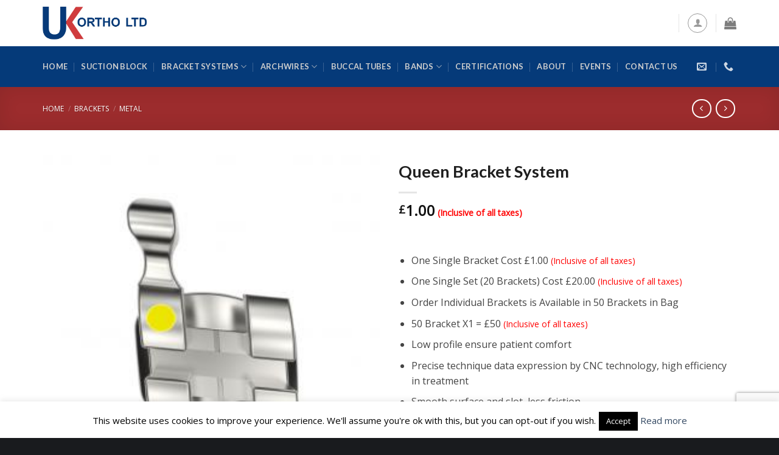

--- FILE ---
content_type: text/html; charset=UTF-8
request_url: https://www.ukorthodontic.com/product/queen-bracket-system/
body_size: 39296
content:
<!DOCTYPE html>
<!--[if IE 9 ]> <html lang="en" class="ie9 loading-site no-js"> <![endif]-->
<!--[if IE 8 ]> <html lang="en" class="ie8 loading-site no-js"> <![endif]-->
<!--[if (gte IE 9)|!(IE)]><!--><html lang="en" class="loading-site no-js"> <!--<![endif]-->
<head>
<meta charset="UTF-8" />
<link rel="profile" href="http://gmpg.org/xfn/11" />
<link rel="pingback" href="https://www.ukorthodontic.com/xmlrpc.php" />
<script>document.documentElement.className = document.documentElement.className + ' yes-js js_active js'</script>
<script>(function(html){html.className = html.className.replace(/\bno-js\b/,'js')})(document.documentElement);</script>
<script type="text/template" id="tmpl-tc-cart-options-popup">
<div class='header'>
<h3>{{{ data.title }}}</h3>
</div>
<div id='{{{ data.id }}}' class='float_editbox'>{{{ data.html }}}</div>
<div class='footer'>
<div class='inner'>
<span class='tm-button button button-secondary button-large details_cancel'>{{{ data.close }}}</span>
</div>
</div>
</script>
<script type="text/template" id="tmpl-tc-lightbox">
<div class="tc-lightbox-wrap">
<span class="tc-lightbox-button tcfa tcfa-search tc-transition tcinit"></span>
</div>
</script>
<script type="text/template" id="tmpl-tc-lightbox-zoom">
<span class="tc-lightbox-button-close tcfa tcfa-close"></span>
{{{ data.img }}}
</script>
<script type="text/template" id="tmpl-tc-final-totals">
<dl class="tm-extra-product-options-totals tm-custom-price-totals">
<# if (data.show_unit_price==true){ #>            <dt class="tm-unit-price">{{{ data.unit_price }}}</dt>
<dd class="tm-unit-price">
<span class="price amount options">{{{ data.formatted_unit_price }}}</span>
</dd>        <# } #>
<# if (data.show_options_total==true){ #>            <dt class="tm-options-totals">{{{ data.options_total }}}</dt>
<dd class="tm-options-totals">
<span class="price amount options">{{{ data.formatted_options_total }}}</span>
</dd>        <# } #>
<# if (data.show_fees_total==true){ #>            <dt class="tm-fee-totals">{{{ data.fees_total }}}</dt>
<dd class="tm-fee-totals">
<span class="price amount fees">{{{ data.formatted_fees_total }}}</span>
</dd>        <# } #>
<# if (data.show_extra_fee==true){ #>            <dt class="tm-extra-fee">{{{ data.extra_fee }}}</dt>
<dd class="tm-extra-fee">
<span class="price amount options extra-fee">{{{ data.formatted_extra_fee }}}</span>
</dd>        <# } #>
<# if (data.show_final_total==true){ #>            <dt class="tm-final-totals">{{{ data.final_total }}}</dt>
<dd class="tm-final-totals">
<span class="price amount final">{{{ data.formatted_final_total }}}</span>
</dd>        <# } #>
<# if (data.show_sign_up_fee==true){ #>            <dt class="tm-subscription-fee">{{{ data.sign_up_fee }}}</dt>
<dd class="tm-subscription-fee">
<span class="price amount subscription-fee">{{{ data.formatted_subscription_fee_total }}}</span>
</dd>        <# } #>
</dl>
</script>
<script type="text/template" id="tmpl-tc-price">
<span class="amount">{{{ data.price.price }}}</span>
</script>
<script type="text/template" id="tmpl-tc-sale-price">
<del>
<span class="tc-original-price amount">{{{ data.price.original_price }}}</span>
</del>
<ins>
<span class="amount">{{{ data.price.price }}}</span>
</ins>
</script>
<script type="text/template" id="tmpl-tc-section-pop-link">
<div id="tm-section-pop-up" class="tm-extra-product-options flasho tm_wrapper tm-section-pop-up single tm-animated appear">
<div class='header'><h3>{{{ data.title }}}</h3></div>
<div class="float_editbox" id="temp_for_floatbox_insert"></div>
<div class='footer'>
<div class='inner'>
<span class='tm-button button button-secondary button-large details_cancel'>{{{ data.close }}}</span>
</div>
</div>
</div>
</script>
<script type="text/template" id="tmpl-tc-floating-box-nks"><# if (data.values.length) {#>
{{{ data.html_before }}}
<div class="tc-row tm-fb-labels">
<span class="tc-cell tc-col-3 tm-fb-title">{{{ data.option_label }}}</span>
<span class="tc-cell tc-col-3 tm-fb-value">{{{ data.option_value }}}</span>
<span class="tc-cell tc-col-3 tm-fb-quantity">{{{ data.option__qty }}}</span>
<span class="tc-cell tc-col-3 tm-fb-price">{{{ data.option_lpric }}}</span>
</div>
<# for (var i = 0; i < data.values.length; i++) { #>
<# if (data.values[i].label_show=='' || data.values[i].value_show=='') {#>
<div class="tc-row">
<# if (data.values[i].label_show=='') {#>
<span class="tc-cell tc-col-3 tm-fb-title">{{{ data.values[i].title }}}</span>
<# } #>
<# if (data.values[i].value_show=='') {#>
<span class="tc-cell tc-col-3 tm-fb-value">{{{ data.values[i].value }}}</span>
<# } #>
<span class="tc-cell tc-col-3 tm-fb-quantity">{{{ data.values[i].quantity }}}</span>
<span class="tc-cell tc-col-3 tm-fb-price">{{{ data.values[i].price }}}</span>
</div>
<# } #>
<# } #>
{{{ data.html_after }}}
{{{ data.totals }}}
<# }#></script>
<script type="text/template" id="tmpl-tc-floating-box"><# if (data.values.length) {#>
{{{ data.html_before }}}
<dl class="tm-fb">
<# for (var i = 0; i < data.values.length; i++) { #>
<# if (data.values[i].label_show=='') {#>
<dt class="tm-fb-title">{{{ data.values[i].title }}}</dt>
<# } #>
<# if (data.values[i].value_show=='') {#>
<dd class="tm-fb-value">{{{ data.values[i].value }}}</dd>
<# } #>
<# } #>
</dl>
{{{ data.html_after }}}
{{{ data.totals }}}
<# }#></script>
<script type="text/template" id="tmpl-tc-chars-remanining">
<span class="tc-chars">
<span class="tc-chars-remanining">{{{ data.maxlength }}}</span>
<span class="tc-remaining"> {{{ data.characters_remaining }}}</span>
</span>
</script>
<script class="tm-hidden" type="text/template" id="tmpl-tc-formatted-price"><span class="woocommerce-Price-amount amount"><bdi><span class="woocommerce-Price-currencySymbol">&pound;</span>{{{ data.price }}}</bdi></span></script>
<script type="text/template" id="tmpl-tc-upload-messages">
<div class="header">
<h3>{{{ data.title }}}</h3>
</div>
<div class="float_editbox" id="temp_for_floatbox_insert">
<div class="tc-upload-messages">
<div class="tc-upload-message">{{{ data.message }}}</div>
<# for (var i in data.files) {
if (data.files.hasOwnProperty(i)) {#>
<div class="tc-upload-files">{{{ data.files[i] }}}</div>
<# }
}#>
</div>
</div>
<div class="footer">
<div class="inner">
&nbsp;
</div>
</div>
</script><meta name='robots' content='index, follow, max-image-preview:large, max-snippet:-1, max-video-preview:-1' />
<style>img:is([sizes="auto" i], [sizes^="auto," i]) { contain-intrinsic-size: 3000px 1500px }</style>
<meta name="viewport" content="width=device-width, initial-scale=1, maximum-scale=1" />
<!-- This site is optimized with the Yoast SEO plugin v25.0 - https://yoast.com/wordpress/plugins/seo/ -->
<title>Queen Bracket System - UKORTHODONTIC</title>
<link rel="canonical" href="https://www.ukorthodontic.com/product/queen-bracket-system/" />
<meta property="og:locale" content="en_US" />
<meta property="og:type" content="article" />
<meta property="og:title" content="Queen Bracket System - UKORTHODONTIC" />
<meta property="og:description" content="&nbsp;    One Single Bracket Cost £1.00 (Inclusive of all taxes)  One Single Set (20 Brackets) Cost £20.00 (Inclusive of all taxes)     Order Individual Brackets is Available in 50 Brackets in Bag     50 Bracket X1 = £50 (Inclusive of all taxes)  Low profile ensure patient comfort  Precise technique data expression by CNC technology, high efficiency in treatment  Smooth surface and slot, less friction  Laser welding for jointing the S.S pad with the body, more safety    &nbsp;" />
<meta property="og:url" content="https://www.ukorthodontic.com/product/queen-bracket-system/" />
<meta property="og:site_name" content="UKORTHODONTIC" />
<meta property="article:modified_time" content="2023-12-30T07:41:53+00:00" />
<meta property="og:image" content="https://www.ukorthodontic.com/wp-content/uploads/2017/12/uk_queen.jpg" />
<meta property="og:image:width" content="280" />
<meta property="og:image:height" content="279" />
<meta property="og:image:type" content="image/jpeg" />
<meta name="twitter:card" content="summary_large_image" />
<script type="application/ld+json" class="yoast-schema-graph">{"@context":"https://schema.org","@graph":[{"@type":"WebPage","@id":"https://www.ukorthodontic.com/product/queen-bracket-system/","url":"https://www.ukorthodontic.com/product/queen-bracket-system/","name":"Queen Bracket System - UKORTHODONTIC","isPartOf":{"@id":"https://www.ukorthodontic.com/#website"},"primaryImageOfPage":{"@id":"https://www.ukorthodontic.com/product/queen-bracket-system/#primaryimage"},"image":{"@id":"https://www.ukorthodontic.com/product/queen-bracket-system/#primaryimage"},"thumbnailUrl":"https://www.ukorthodontic.com/wp-content/uploads/2017/12/uk_queen.jpg","datePublished":"2017-11-13T06:31:58+00:00","dateModified":"2023-12-30T07:41:53+00:00","breadcrumb":{"@id":"https://www.ukorthodontic.com/product/queen-bracket-system/#breadcrumb"},"inLanguage":"en","potentialAction":[{"@type":"ReadAction","target":["https://www.ukorthodontic.com/product/queen-bracket-system/"]}]},{"@type":"ImageObject","inLanguage":"en","@id":"https://www.ukorthodontic.com/product/queen-bracket-system/#primaryimage","url":"https://www.ukorthodontic.com/wp-content/uploads/2017/12/uk_queen.jpg","contentUrl":"https://www.ukorthodontic.com/wp-content/uploads/2017/12/uk_queen.jpg","width":280,"height":279},{"@type":"BreadcrumbList","@id":"https://www.ukorthodontic.com/product/queen-bracket-system/#breadcrumb","itemListElement":[{"@type":"ListItem","position":1,"name":"Home","item":"https://www.ukorthodontic.com/"},{"@type":"ListItem","position":2,"name":"Shop","item":"https://www.ukorthodontic.com/shop/"},{"@type":"ListItem","position":3,"name":"Queen Bracket System"}]},{"@type":"WebSite","@id":"https://www.ukorthodontic.com/#website","url":"https://www.ukorthodontic.com/","name":"UKORTHODONTIC","description":"Quality orthodontic products","potentialAction":[{"@type":"SearchAction","target":{"@type":"EntryPoint","urlTemplate":"https://www.ukorthodontic.com/?s={search_term_string}"},"query-input":{"@type":"PropertyValueSpecification","valueRequired":true,"valueName":"search_term_string"}}],"inLanguage":"en"}]}</script>
<!-- / Yoast SEO plugin. -->
<link rel='dns-prefetch' href='//translate.google.com' />
<link rel='dns-prefetch' href='//fonts.googleapis.com' />
<link rel="alternate" type="application/rss+xml" title="UKORTHODONTIC &raquo; Feed" href="https://www.ukorthodontic.com/feed/" />
<link rel="alternate" type="application/rss+xml" title="UKORTHODONTIC &raquo; Comments Feed" href="https://www.ukorthodontic.com/comments/feed/" />
<link rel="alternate" type="application/rss+xml" title="UKORTHODONTIC &raquo; Queen  Bracket System Comments Feed" href="https://www.ukorthodontic.com/product/queen-bracket-system/feed/" />
<script type="text/javascript">
/* <![CDATA[ */
window._wpemojiSettings = {"baseUrl":"https:\/\/s.w.org\/images\/core\/emoji\/16.0.1\/72x72\/","ext":".png","svgUrl":"https:\/\/s.w.org\/images\/core\/emoji\/16.0.1\/svg\/","svgExt":".svg","source":{"concatemoji":"https:\/\/www.ukorthodontic.com\/wp-includes\/js\/wp-emoji-release.min.js?ver=6.8.3"}};
/*! This file is auto-generated */
!function(s,n){var o,i,e;function c(e){try{var t={supportTests:e,timestamp:(new Date).valueOf()};sessionStorage.setItem(o,JSON.stringify(t))}catch(e){}}function p(e,t,n){e.clearRect(0,0,e.canvas.width,e.canvas.height),e.fillText(t,0,0);var t=new Uint32Array(e.getImageData(0,0,e.canvas.width,e.canvas.height).data),a=(e.clearRect(0,0,e.canvas.width,e.canvas.height),e.fillText(n,0,0),new Uint32Array(e.getImageData(0,0,e.canvas.width,e.canvas.height).data));return t.every(function(e,t){return e===a[t]})}function u(e,t){e.clearRect(0,0,e.canvas.width,e.canvas.height),e.fillText(t,0,0);for(var n=e.getImageData(16,16,1,1),a=0;a<n.data.length;a++)if(0!==n.data[a])return!1;return!0}function f(e,t,n,a){switch(t){case"flag":return n(e,"\ud83c\udff3\ufe0f\u200d\u26a7\ufe0f","\ud83c\udff3\ufe0f\u200b\u26a7\ufe0f")?!1:!n(e,"\ud83c\udde8\ud83c\uddf6","\ud83c\udde8\u200b\ud83c\uddf6")&&!n(e,"\ud83c\udff4\udb40\udc67\udb40\udc62\udb40\udc65\udb40\udc6e\udb40\udc67\udb40\udc7f","\ud83c\udff4\u200b\udb40\udc67\u200b\udb40\udc62\u200b\udb40\udc65\u200b\udb40\udc6e\u200b\udb40\udc67\u200b\udb40\udc7f");case"emoji":return!a(e,"\ud83e\udedf")}return!1}function g(e,t,n,a){var r="undefined"!=typeof WorkerGlobalScope&&self instanceof WorkerGlobalScope?new OffscreenCanvas(300,150):s.createElement("canvas"),o=r.getContext("2d",{willReadFrequently:!0}),i=(o.textBaseline="top",o.font="600 32px Arial",{});return e.forEach(function(e){i[e]=t(o,e,n,a)}),i}function t(e){var t=s.createElement("script");t.src=e,t.defer=!0,s.head.appendChild(t)}"undefined"!=typeof Promise&&(o="wpEmojiSettingsSupports",i=["flag","emoji"],n.supports={everything:!0,everythingExceptFlag:!0},e=new Promise(function(e){s.addEventListener("DOMContentLoaded",e,{once:!0})}),new Promise(function(t){var n=function(){try{var e=JSON.parse(sessionStorage.getItem(o));if("object"==typeof e&&"number"==typeof e.timestamp&&(new Date).valueOf()<e.timestamp+604800&&"object"==typeof e.supportTests)return e.supportTests}catch(e){}return null}();if(!n){if("undefined"!=typeof Worker&&"undefined"!=typeof OffscreenCanvas&&"undefined"!=typeof URL&&URL.createObjectURL&&"undefined"!=typeof Blob)try{var e="postMessage("+g.toString()+"("+[JSON.stringify(i),f.toString(),p.toString(),u.toString()].join(",")+"));",a=new Blob([e],{type:"text/javascript"}),r=new Worker(URL.createObjectURL(a),{name:"wpTestEmojiSupports"});return void(r.onmessage=function(e){c(n=e.data),r.terminate(),t(n)})}catch(e){}c(n=g(i,f,p,u))}t(n)}).then(function(e){for(var t in e)n.supports[t]=e[t],n.supports.everything=n.supports.everything&&n.supports[t],"flag"!==t&&(n.supports.everythingExceptFlag=n.supports.everythingExceptFlag&&n.supports[t]);n.supports.everythingExceptFlag=n.supports.everythingExceptFlag&&!n.supports.flag,n.DOMReady=!1,n.readyCallback=function(){n.DOMReady=!0}}).then(function(){return e}).then(function(){var e;n.supports.everything||(n.readyCallback(),(e=n.source||{}).concatemoji?t(e.concatemoji):e.wpemoji&&e.twemoji&&(t(e.twemoji),t(e.wpemoji)))}))}((window,document),window._wpemojiSettings);
/* ]]> */
</script>
<style type="text/css" media="all">
.wpautoterms-footer{background-color:#ffffff;text-align:center;}
.wpautoterms-footer a{color:#000000;font-family:Arial, sans-serif;font-size:14px;}
.wpautoterms-footer .separator{color:#cccccc;font-family:Arial, sans-serif;font-size:14px;}</style>
<!-- <link rel='stylesheet' id='tc-epo-css-css' href='https://www.ukorthodontic.com/wp-content/plugins/woocommerce-tm-extra-product-options/assets/css/epo.min.css?ver=4.6.3' type='text/css' media='all' /> -->
<link rel="stylesheet" type="text/css" href="//www.ukorthodontic.com/wp-content/cache/wpfc-minified/qi0gpt3a/5xoyq.css" media="all"/>
<style id='wp-emoji-styles-inline-css' type='text/css'>
img.wp-smiley, img.emoji {
display: inline !important;
border: none !important;
box-shadow: none !important;
height: 1em !important;
width: 1em !important;
margin: 0 0.07em !important;
vertical-align: -0.1em !important;
background: none !important;
padding: 0 !important;
}
</style>
<!-- <link rel='stylesheet' id='wp-block-library-css' href='https://www.ukorthodontic.com/wp-includes/css/dist/block-library/style.min.css?ver=6.8.3' type='text/css' media='all' /> -->
<link rel="stylesheet" type="text/css" href="//www.ukorthodontic.com/wp-content/cache/wpfc-minified/9jk4d3zh/5xo0y.css" media="all"/>
<style id='classic-theme-styles-inline-css' type='text/css'>
/*! This file is auto-generated */
.wp-block-button__link{color:#fff;background-color:#32373c;border-radius:9999px;box-shadow:none;text-decoration:none;padding:calc(.667em + 2px) calc(1.333em + 2px);font-size:1.125em}.wp-block-file__button{background:#32373c;color:#fff;text-decoration:none}
</style>
<style id='safe-svg-svg-icon-style-inline-css' type='text/css'>
.safe-svg-cover{text-align:center}.safe-svg-cover .safe-svg-inside{display:inline-block;max-width:100%}.safe-svg-cover svg{height:100%;max-height:100%;max-width:100%;width:100%}
</style>
<style id='global-styles-inline-css' type='text/css'>
:root{--wp--preset--aspect-ratio--square: 1;--wp--preset--aspect-ratio--4-3: 4/3;--wp--preset--aspect-ratio--3-4: 3/4;--wp--preset--aspect-ratio--3-2: 3/2;--wp--preset--aspect-ratio--2-3: 2/3;--wp--preset--aspect-ratio--16-9: 16/9;--wp--preset--aspect-ratio--9-16: 9/16;--wp--preset--color--black: #000000;--wp--preset--color--cyan-bluish-gray: #abb8c3;--wp--preset--color--white: #ffffff;--wp--preset--color--pale-pink: #f78da7;--wp--preset--color--vivid-red: #cf2e2e;--wp--preset--color--luminous-vivid-orange: #ff6900;--wp--preset--color--luminous-vivid-amber: #fcb900;--wp--preset--color--light-green-cyan: #7bdcb5;--wp--preset--color--vivid-green-cyan: #00d084;--wp--preset--color--pale-cyan-blue: #8ed1fc;--wp--preset--color--vivid-cyan-blue: #0693e3;--wp--preset--color--vivid-purple: #9b51e0;--wp--preset--gradient--vivid-cyan-blue-to-vivid-purple: linear-gradient(135deg,rgba(6,147,227,1) 0%,rgb(155,81,224) 100%);--wp--preset--gradient--light-green-cyan-to-vivid-green-cyan: linear-gradient(135deg,rgb(122,220,180) 0%,rgb(0,208,130) 100%);--wp--preset--gradient--luminous-vivid-amber-to-luminous-vivid-orange: linear-gradient(135deg,rgba(252,185,0,1) 0%,rgba(255,105,0,1) 100%);--wp--preset--gradient--luminous-vivid-orange-to-vivid-red: linear-gradient(135deg,rgba(255,105,0,1) 0%,rgb(207,46,46) 100%);--wp--preset--gradient--very-light-gray-to-cyan-bluish-gray: linear-gradient(135deg,rgb(238,238,238) 0%,rgb(169,184,195) 100%);--wp--preset--gradient--cool-to-warm-spectrum: linear-gradient(135deg,rgb(74,234,220) 0%,rgb(151,120,209) 20%,rgb(207,42,186) 40%,rgb(238,44,130) 60%,rgb(251,105,98) 80%,rgb(254,248,76) 100%);--wp--preset--gradient--blush-light-purple: linear-gradient(135deg,rgb(255,206,236) 0%,rgb(152,150,240) 100%);--wp--preset--gradient--blush-bordeaux: linear-gradient(135deg,rgb(254,205,165) 0%,rgb(254,45,45) 50%,rgb(107,0,62) 100%);--wp--preset--gradient--luminous-dusk: linear-gradient(135deg,rgb(255,203,112) 0%,rgb(199,81,192) 50%,rgb(65,88,208) 100%);--wp--preset--gradient--pale-ocean: linear-gradient(135deg,rgb(255,245,203) 0%,rgb(182,227,212) 50%,rgb(51,167,181) 100%);--wp--preset--gradient--electric-grass: linear-gradient(135deg,rgb(202,248,128) 0%,rgb(113,206,126) 100%);--wp--preset--gradient--midnight: linear-gradient(135deg,rgb(2,3,129) 0%,rgb(40,116,252) 100%);--wp--preset--font-size--small: 13px;--wp--preset--font-size--medium: 20px;--wp--preset--font-size--large: 36px;--wp--preset--font-size--x-large: 42px;--wp--preset--spacing--20: 0.44rem;--wp--preset--spacing--30: 0.67rem;--wp--preset--spacing--40: 1rem;--wp--preset--spacing--50: 1.5rem;--wp--preset--spacing--60: 2.25rem;--wp--preset--spacing--70: 3.38rem;--wp--preset--spacing--80: 5.06rem;--wp--preset--shadow--natural: 6px 6px 9px rgba(0, 0, 0, 0.2);--wp--preset--shadow--deep: 12px 12px 50px rgba(0, 0, 0, 0.4);--wp--preset--shadow--sharp: 6px 6px 0px rgba(0, 0, 0, 0.2);--wp--preset--shadow--outlined: 6px 6px 0px -3px rgba(255, 255, 255, 1), 6px 6px rgba(0, 0, 0, 1);--wp--preset--shadow--crisp: 6px 6px 0px rgba(0, 0, 0, 1);}:where(.is-layout-flex){gap: 0.5em;}:where(.is-layout-grid){gap: 0.5em;}body .is-layout-flex{display: flex;}.is-layout-flex{flex-wrap: wrap;align-items: center;}.is-layout-flex > :is(*, div){margin: 0;}body .is-layout-grid{display: grid;}.is-layout-grid > :is(*, div){margin: 0;}:where(.wp-block-columns.is-layout-flex){gap: 2em;}:where(.wp-block-columns.is-layout-grid){gap: 2em;}:where(.wp-block-post-template.is-layout-flex){gap: 1.25em;}:where(.wp-block-post-template.is-layout-grid){gap: 1.25em;}.has-black-color{color: var(--wp--preset--color--black) !important;}.has-cyan-bluish-gray-color{color: var(--wp--preset--color--cyan-bluish-gray) !important;}.has-white-color{color: var(--wp--preset--color--white) !important;}.has-pale-pink-color{color: var(--wp--preset--color--pale-pink) !important;}.has-vivid-red-color{color: var(--wp--preset--color--vivid-red) !important;}.has-luminous-vivid-orange-color{color: var(--wp--preset--color--luminous-vivid-orange) !important;}.has-luminous-vivid-amber-color{color: var(--wp--preset--color--luminous-vivid-amber) !important;}.has-light-green-cyan-color{color: var(--wp--preset--color--light-green-cyan) !important;}.has-vivid-green-cyan-color{color: var(--wp--preset--color--vivid-green-cyan) !important;}.has-pale-cyan-blue-color{color: var(--wp--preset--color--pale-cyan-blue) !important;}.has-vivid-cyan-blue-color{color: var(--wp--preset--color--vivid-cyan-blue) !important;}.has-vivid-purple-color{color: var(--wp--preset--color--vivid-purple) !important;}.has-black-background-color{background-color: var(--wp--preset--color--black) !important;}.has-cyan-bluish-gray-background-color{background-color: var(--wp--preset--color--cyan-bluish-gray) !important;}.has-white-background-color{background-color: var(--wp--preset--color--white) !important;}.has-pale-pink-background-color{background-color: var(--wp--preset--color--pale-pink) !important;}.has-vivid-red-background-color{background-color: var(--wp--preset--color--vivid-red) !important;}.has-luminous-vivid-orange-background-color{background-color: var(--wp--preset--color--luminous-vivid-orange) !important;}.has-luminous-vivid-amber-background-color{background-color: var(--wp--preset--color--luminous-vivid-amber) !important;}.has-light-green-cyan-background-color{background-color: var(--wp--preset--color--light-green-cyan) !important;}.has-vivid-green-cyan-background-color{background-color: var(--wp--preset--color--vivid-green-cyan) !important;}.has-pale-cyan-blue-background-color{background-color: var(--wp--preset--color--pale-cyan-blue) !important;}.has-vivid-cyan-blue-background-color{background-color: var(--wp--preset--color--vivid-cyan-blue) !important;}.has-vivid-purple-background-color{background-color: var(--wp--preset--color--vivid-purple) !important;}.has-black-border-color{border-color: var(--wp--preset--color--black) !important;}.has-cyan-bluish-gray-border-color{border-color: var(--wp--preset--color--cyan-bluish-gray) !important;}.has-white-border-color{border-color: var(--wp--preset--color--white) !important;}.has-pale-pink-border-color{border-color: var(--wp--preset--color--pale-pink) !important;}.has-vivid-red-border-color{border-color: var(--wp--preset--color--vivid-red) !important;}.has-luminous-vivid-orange-border-color{border-color: var(--wp--preset--color--luminous-vivid-orange) !important;}.has-luminous-vivid-amber-border-color{border-color: var(--wp--preset--color--luminous-vivid-amber) !important;}.has-light-green-cyan-border-color{border-color: var(--wp--preset--color--light-green-cyan) !important;}.has-vivid-green-cyan-border-color{border-color: var(--wp--preset--color--vivid-green-cyan) !important;}.has-pale-cyan-blue-border-color{border-color: var(--wp--preset--color--pale-cyan-blue) !important;}.has-vivid-cyan-blue-border-color{border-color: var(--wp--preset--color--vivid-cyan-blue) !important;}.has-vivid-purple-border-color{border-color: var(--wp--preset--color--vivid-purple) !important;}.has-vivid-cyan-blue-to-vivid-purple-gradient-background{background: var(--wp--preset--gradient--vivid-cyan-blue-to-vivid-purple) !important;}.has-light-green-cyan-to-vivid-green-cyan-gradient-background{background: var(--wp--preset--gradient--light-green-cyan-to-vivid-green-cyan) !important;}.has-luminous-vivid-amber-to-luminous-vivid-orange-gradient-background{background: var(--wp--preset--gradient--luminous-vivid-amber-to-luminous-vivid-orange) !important;}.has-luminous-vivid-orange-to-vivid-red-gradient-background{background: var(--wp--preset--gradient--luminous-vivid-orange-to-vivid-red) !important;}.has-very-light-gray-to-cyan-bluish-gray-gradient-background{background: var(--wp--preset--gradient--very-light-gray-to-cyan-bluish-gray) !important;}.has-cool-to-warm-spectrum-gradient-background{background: var(--wp--preset--gradient--cool-to-warm-spectrum) !important;}.has-blush-light-purple-gradient-background{background: var(--wp--preset--gradient--blush-light-purple) !important;}.has-blush-bordeaux-gradient-background{background: var(--wp--preset--gradient--blush-bordeaux) !important;}.has-luminous-dusk-gradient-background{background: var(--wp--preset--gradient--luminous-dusk) !important;}.has-pale-ocean-gradient-background{background: var(--wp--preset--gradient--pale-ocean) !important;}.has-electric-grass-gradient-background{background: var(--wp--preset--gradient--electric-grass) !important;}.has-midnight-gradient-background{background: var(--wp--preset--gradient--midnight) !important;}.has-small-font-size{font-size: var(--wp--preset--font-size--small) !important;}.has-medium-font-size{font-size: var(--wp--preset--font-size--medium) !important;}.has-large-font-size{font-size: var(--wp--preset--font-size--large) !important;}.has-x-large-font-size{font-size: var(--wp--preset--font-size--x-large) !important;}
:where(.wp-block-post-template.is-layout-flex){gap: 1.25em;}:where(.wp-block-post-template.is-layout-grid){gap: 1.25em;}
:where(.wp-block-columns.is-layout-flex){gap: 2em;}:where(.wp-block-columns.is-layout-grid){gap: 2em;}
:root :where(.wp-block-pullquote){font-size: 1.5em;line-height: 1.6;}
</style>
<!-- <link rel='stylesheet' id='wpautoterms_css-css' href='https://www.ukorthodontic.com/wp-content/plugins/auto-terms-of-service-and-privacy-policy/css/wpautoterms.css?ver=6.8.3' type='text/css' media='all' /> -->
<!-- <link rel='stylesheet' id='contact-form-7-css' href='https://www.ukorthodontic.com/wp-content/plugins/contact-form-7/includes/css/styles.css?ver=6.0.6' type='text/css' media='all' /> -->
<!-- <link rel='stylesheet' id='cookie-law-info-css' href='https://www.ukorthodontic.com/wp-content/plugins/cookie-law-info/legacy/public/css/cookie-law-info-public.css?ver=3.2.10' type='text/css' media='all' /> -->
<!-- <link rel='stylesheet' id='cookie-law-info-gdpr-css' href='https://www.ukorthodontic.com/wp-content/plugins/cookie-law-info/legacy/public/css/cookie-law-info-gdpr.css?ver=3.2.10' type='text/css' media='all' /> -->
<!-- <link rel='stylesheet' id='exit-popup-css-css' href='https://www.ukorthodontic.com/wp-content/plugins/exit-popup/css/exit-popup.css?ver=6.8.3' type='text/css' media='all' /> -->
<!-- <link rel='stylesheet' id='google-language-translator-css' href='https://www.ukorthodontic.com/wp-content/plugins/google-language-translator/css/style.css?ver=6.0.20' type='text/css' media='' /> -->
<!-- <link rel='stylesheet' id='photoswipe-css' href='https://www.ukorthodontic.com/wp-content/plugins/woocommerce/assets/css/photoswipe/photoswipe.min.css?ver=9.8.3' type='text/css' media='all' /> -->
<!-- <link rel='stylesheet' id='photoswipe-default-skin-css' href='https://www.ukorthodontic.com/wp-content/plugins/woocommerce/assets/css/photoswipe/default-skin/default-skin.min.css?ver=9.8.3' type='text/css' media='all' /> -->
<link rel="stylesheet" type="text/css" href="//www.ukorthodontic.com/wp-content/cache/wpfc-minified/l07ng9hh/5xoyq.css" media="all"/>
<style id='woocommerce-inline-inline-css' type='text/css'>
.woocommerce form .form-row .required { visibility: visible; }
</style>
<!-- <link rel='stylesheet' id='brands-styles-css' href='https://www.ukorthodontic.com/wp-content/plugins/woocommerce/assets/css/brands.css?ver=9.8.3' type='text/css' media='all' /> -->
<!-- <link rel='stylesheet' id='flatsome-icons-css' href='https://www.ukorthodontic.com/wp-content/themes/flatsome/assets/css/fl-icons.css?ver=3.3' type='text/css' media='all' /> -->
<!-- <link rel='stylesheet' id='flatsome-woocommerce-extra-product-options-css' href='https://www.ukorthodontic.com/wp-content/themes/flatsome/inc/integrations/wc-extra-product-options/extra-product-options.css?ver=6.8.3' type='text/css' media='all' /> -->
<!-- <link rel='stylesheet' id='flatsome-woocommerce-wishlist-css' href='https://www.ukorthodontic.com/wp-content/themes/flatsome/inc/integrations/wc-yith-wishlist/wishlist.css?ver=3.10.2' type='text/css' media='all' /> -->
<!-- <link rel='stylesheet' id='flexible-shipping-free-shipping-css' href='https://www.ukorthodontic.com/wp-content/plugins/flexible-shipping/assets/dist/css/free-shipping.css?ver=6.1.0.2' type='text/css' media='all' /> -->
<link rel="stylesheet" type="text/css" href="//www.ukorthodontic.com/wp-content/cache/wpfc-minified/9h49t8my/5xo0y.css" media="all"/>
<style id='akismet-widget-style-inline-css' type='text/css'>
.a-stats {
--akismet-color-mid-green: #357b49;
--akismet-color-white: #fff;
--akismet-color-light-grey: #f6f7f7;
max-width: 350px;
width: auto;
}
.a-stats * {
all: unset;
box-sizing: border-box;
}
.a-stats strong {
font-weight: 600;
}
.a-stats a.a-stats__link,
.a-stats a.a-stats__link:visited,
.a-stats a.a-stats__link:active {
background: var(--akismet-color-mid-green);
border: none;
box-shadow: none;
border-radius: 8px;
color: var(--akismet-color-white);
cursor: pointer;
display: block;
font-family: -apple-system, BlinkMacSystemFont, 'Segoe UI', 'Roboto', 'Oxygen-Sans', 'Ubuntu', 'Cantarell', 'Helvetica Neue', sans-serif;
font-weight: 500;
padding: 12px;
text-align: center;
text-decoration: none;
transition: all 0.2s ease;
}
/* Extra specificity to deal with TwentyTwentyOne focus style */
.widget .a-stats a.a-stats__link:focus {
background: var(--akismet-color-mid-green);
color: var(--akismet-color-white);
text-decoration: none;
}
.a-stats a.a-stats__link:hover {
filter: brightness(110%);
box-shadow: 0 4px 12px rgba(0, 0, 0, 0.06), 0 0 2px rgba(0, 0, 0, 0.16);
}
.a-stats .count {
color: var(--akismet-color-white);
display: block;
font-size: 1.5em;
line-height: 1.4;
padding: 0 13px;
white-space: nowrap;
}
</style>
<!-- <link rel='stylesheet' id='flatsome-main-css' href='https://www.ukorthodontic.com/wp-content/themes/flatsome/assets/css/flatsome.css?ver=3.10.4' type='text/css' media='all' /> -->
<!-- <link rel='stylesheet' id='flatsome-shop-css' href='https://www.ukorthodontic.com/wp-content/themes/flatsome/assets/css/flatsome-shop.css?ver=3.10.4' type='text/css' media='all' /> -->
<!-- <link rel='stylesheet' id='flatsome-style-css' href='https://www.ukorthodontic.com/wp-content/themes/flatsome/style.css?ver=3.10.4' type='text/css' media='all' /> -->
<link rel="stylesheet" type="text/css" href="//www.ukorthodontic.com/wp-content/cache/wpfc-minified/g1pskowt/5xo0y.css" media="all"/>
<link rel='stylesheet' id='flatsome-googlefonts-css' href='//fonts.googleapis.com/css?family=Lato%3Aregular%2C700%2C700%7COpen+Sans%3Aregular%2Cregular%7CDancing+Script%3Aregular%2C400&#038;display=swap&#038;ver=3.9' type='text/css' media='all' />
<script src='//www.ukorthodontic.com/wp-content/cache/wpfc-minified/klmjvqra/5xo0y.js' type="text/javascript"></script>
<!-- <script type="text/javascript" src="https://www.ukorthodontic.com/wp-includes/js/jquery/jquery.min.js?ver=3.7.1" id="jquery-core-js"></script> -->
<!-- <script type="text/javascript" src="https://www.ukorthodontic.com/wp-includes/js/jquery/jquery-migrate.min.js?ver=3.4.1" id="jquery-migrate-js"></script> -->
<!-- <script type="text/javascript" src="https://www.ukorthodontic.com/wp-includes/js/dist/dom-ready.min.js?ver=f77871ff7694fffea381" id="wp-dom-ready-js"></script> -->
<!-- <script type="text/javascript" src="https://www.ukorthodontic.com/wp-content/plugins/auto-terms-of-service-and-privacy-policy/js/base.js?ver=2.5.1" id="wpautoterms_base-js"></script> -->
<script type="text/javascript" id="cookie-law-info-js-extra">
/* <![CDATA[ */
var Cli_Data = {"nn_cookie_ids":[],"cookielist":[],"non_necessary_cookies":[],"ccpaEnabled":"","ccpaRegionBased":"","ccpaBarEnabled":"","strictlyEnabled":["necessary","obligatoire"],"ccpaType":"gdpr","js_blocking":"","custom_integration":"","triggerDomRefresh":"","secure_cookies":""};
var cli_cookiebar_settings = {"animate_speed_hide":"500","animate_speed_show":"500","background":"#fff","border":"#444","border_on":"","button_1_button_colour":"#000","button_1_button_hover":"#000000","button_1_link_colour":"#fff","button_1_as_button":"1","button_1_new_win":"","button_2_button_colour":"#333","button_2_button_hover":"#292929","button_2_link_colour":"#444","button_2_as_button":"","button_2_hidebar":"1","button_3_button_colour":"#000","button_3_button_hover":"#000000","button_3_link_colour":"#fff","button_3_as_button":"1","button_3_new_win":"","button_4_button_colour":"#000","button_4_button_hover":"#000000","button_4_link_colour":"#fff","button_4_as_button":"1","button_7_button_colour":"#61a229","button_7_button_hover":"#4e8221","button_7_link_colour":"#fff","button_7_as_button":"1","button_7_new_win":"","font_family":"inherit","header_fix":"","notify_animate_hide":"1","notify_animate_show":"","notify_div_id":"#cookie-law-info-bar","notify_position_horizontal":"right","notify_position_vertical":"bottom","scroll_close":"","scroll_close_reload":"","accept_close_reload":"","reject_close_reload":"","showagain_tab":"1","showagain_background":"#fff","showagain_border":"#000","showagain_div_id":"#cookie-law-info-again","showagain_x_position":"100px","text":"#000","show_once_yn":"","show_once":"10000","logging_on":"","as_popup":"","popup_overlay":"1","bar_heading_text":"","cookie_bar_as":"banner","popup_showagain_position":"bottom-right","widget_position":"left"};
var log_object = {"ajax_url":"https:\/\/www.ukorthodontic.com\/wp-admin\/admin-ajax.php"};
/* ]]> */
</script>
<script src='//www.ukorthodontic.com/wp-content/cache/wpfc-minified/ld57i6lo/5xo0y.js' type="text/javascript"></script>
<!-- <script type="text/javascript" src="https://www.ukorthodontic.com/wp-content/plugins/cookie-law-info/legacy/public/js/cookie-law-info-public.js?ver=3.2.10" id="cookie-law-info-js"></script> -->
<!-- <script type="text/javascript" src="https://www.ukorthodontic.com/wp-content/plugins/exit-popup/js/js-cookie.js?ver=1759264109" id="js-cookie-js-js"></script> -->
<!-- <script type="text/javascript" src="https://www.ukorthodontic.com/wp-content/plugins/exit-popup/js/exit-popup.js?ver=1759264109" id="exit-popup-js-js"></script> -->
<!-- <script type="text/javascript" src="https://www.ukorthodontic.com/wp-content/plugins/woocommerce/assets/js/jquery-blockui/jquery.blockUI.min.js?ver=2.7.0-wc.9.8.3" id="jquery-blockui-js" defer="defer" data-wp-strategy="defer"></script> -->
<script type="text/javascript" id="wc-add-to-cart-js-extra">
/* <![CDATA[ */
var wc_add_to_cart_params = {"ajax_url":"\/wp-admin\/admin-ajax.php","wc_ajax_url":"\/?wc-ajax=%%endpoint%%","i18n_view_cart":"View cart","cart_url":"https:\/\/www.ukorthodontic.com\/cart\/","is_cart":"","cart_redirect_after_add":"no"};
/* ]]> */
</script>
<script src='//www.ukorthodontic.com/wp-content/cache/wpfc-minified/lcmzf224/5xoyq.js' type="text/javascript"></script>
<!-- <script type="text/javascript" src="https://www.ukorthodontic.com/wp-content/plugins/woocommerce/assets/js/frontend/add-to-cart.min.js?ver=9.8.3" id="wc-add-to-cart-js" defer="defer" data-wp-strategy="defer"></script> -->
<!-- <script type="text/javascript" src="https://www.ukorthodontic.com/wp-content/plugins/woocommerce/assets/js/photoswipe/photoswipe.min.js?ver=4.1.1-wc.9.8.3" id="photoswipe-js" defer="defer" data-wp-strategy="defer"></script> -->
<!-- <script type="text/javascript" src="https://www.ukorthodontic.com/wp-content/plugins/woocommerce/assets/js/photoswipe/photoswipe-ui-default.min.js?ver=4.1.1-wc.9.8.3" id="photoswipe-ui-default-js" defer="defer" data-wp-strategy="defer"></script> -->
<script type="text/javascript" id="wc-single-product-js-extra">
/* <![CDATA[ */
var wc_single_product_params = {"i18n_required_rating_text":"Please select a rating","i18n_rating_options":["1 of 5 stars","2 of 5 stars","3 of 5 stars","4 of 5 stars","5 of 5 stars"],"i18n_product_gallery_trigger_text":"View full-screen image gallery","review_rating_required":"yes","flexslider":{"rtl":false,"animation":"slide","smoothHeight":true,"directionNav":false,"controlNav":"thumbnails","slideshow":false,"animationSpeed":500,"animationLoop":false,"allowOneSlide":false},"zoom_enabled":"","zoom_options":[],"photoswipe_enabled":"1","photoswipe_options":{"shareEl":false,"closeOnScroll":false,"history":false,"hideAnimationDuration":0,"showAnimationDuration":0},"flexslider_enabled":""};
/* ]]> */
</script>
<script src='//www.ukorthodontic.com/wp-content/cache/wpfc-minified/12hu2xon/5xoyq.js' type="text/javascript"></script>
<!-- <script type="text/javascript" src="https://www.ukorthodontic.com/wp-content/plugins/woocommerce/assets/js/frontend/single-product.min.js?ver=9.8.3" id="wc-single-product-js" defer="defer" data-wp-strategy="defer"></script> -->
<!-- <script type="text/javascript" src="https://www.ukorthodontic.com/wp-content/plugins/woocommerce/assets/js/js-cookie/js.cookie.min.js?ver=2.1.4-wc.9.8.3" id="js-cookie-js" defer="defer" data-wp-strategy="defer"></script> -->
<script type="text/javascript" id="woocommerce-js-extra">
/* <![CDATA[ */
var woocommerce_params = {"ajax_url":"\/wp-admin\/admin-ajax.php","wc_ajax_url":"\/?wc-ajax=%%endpoint%%","i18n_password_show":"Show password","i18n_password_hide":"Hide password"};
/* ]]> */
</script>
<script src='//www.ukorthodontic.com/wp-content/cache/wpfc-minified/2rndszyh/5xo0y.js' type="text/javascript"></script>
<!-- <script type="text/javascript" src="https://www.ukorthodontic.com/wp-content/plugins/woocommerce/assets/js/frontend/woocommerce.min.js?ver=9.8.3" id="woocommerce-js" defer="defer" data-wp-strategy="defer"></script> -->
<link rel="https://api.w.org/" href="https://www.ukorthodontic.com/wp-json/" /><link rel="alternate" title="JSON" type="application/json" href="https://www.ukorthodontic.com/wp-json/wp/v2/product/174" /><link rel="EditURI" type="application/rsd+xml" title="RSD" href="https://www.ukorthodontic.com/xmlrpc.php?rsd" />
<meta name="generator" content="WordPress 6.8.3" />
<meta name="generator" content="WooCommerce 9.8.3" />
<link rel='shortlink' href='https://www.ukorthodontic.com/?p=174' />
<link rel="alternate" title="oEmbed (JSON)" type="application/json+oembed" href="https://www.ukorthodontic.com/wp-json/oembed/1.0/embed?url=https%3A%2F%2Fwww.ukorthodontic.com%2Fproduct%2Fqueen-bracket-system%2F" />
<link rel="alternate" title="oEmbed (XML)" type="text/xml+oembed" href="https://www.ukorthodontic.com/wp-json/oembed/1.0/embed?url=https%3A%2F%2Fwww.ukorthodontic.com%2Fproduct%2Fqueen-bracket-system%2F&#038;format=xml" />
<style>#google_language_translator{width:auto!important;}div.skiptranslate.goog-te-gadget{display:inline!important;}.goog-tooltip{display: none!important;}.goog-tooltip:hover{display: none!important;}.goog-text-highlight{background-color:transparent!important;border:none!important;box-shadow:none!important;}#google_language_translator select.goog-te-combo{color:#32373c;}#flags{display:none;}#google_language_translator{color:transparent;}body{top:0px!important;}#goog-gt-{display:none!important;}font font{background-color:transparent!important;box-shadow:none!important;position:initial!important;}#glt-translate-trigger{left:20px;right:auto;}#glt-translate-trigger > span{color:#ffffff;}#glt-translate-trigger{background:#f89406;}.goog-te-gadget .goog-te-combo{width:100%;}</style><style>.bg{opacity: 0; transition: opacity 1s; -webkit-transition: opacity 1s;} .bg-loaded{opacity: 1;}</style><!--[if IE]><link rel="stylesheet" type="text/css" href="https://www.ukorthodontic.com/wp-content/themes/flatsome/assets/css/ie-fallback.css"><script src="//cdnjs.cloudflare.com/ajax/libs/html5shiv/3.6.1/html5shiv.js"></script><script>var head = document.getElementsByTagName('head')[0],style = document.createElement('style');style.type = 'text/css';style.styleSheet.cssText = ':before,:after{content:none !important';head.appendChild(style);setTimeout(function(){head.removeChild(style);}, 0);</script><script src="https://www.ukorthodontic.com/wp-content/themes/flatsome/assets/libs/ie-flexibility.js"></script><![endif]-->	<noscript><style>.woocommerce-product-gallery{ opacity: 1 !important; }</style></noscript>
<link rel="icon" href="https://www.ukorthodontic.com/wp-content/uploads/2020/02/cropped-fav-32x32.png" sizes="32x32" />
<link rel="icon" href="https://www.ukorthodontic.com/wp-content/uploads/2020/02/cropped-fav-192x192.png" sizes="192x192" />
<link rel="apple-touch-icon" href="https://www.ukorthodontic.com/wp-content/uploads/2020/02/cropped-fav-180x180.png" />
<meta name="msapplication-TileImage" content="https://www.ukorthodontic.com/wp-content/uploads/2020/02/cropped-fav-270x270.png" />
<style id="custom-css" type="text/css">:root {--primary-color: #d03b3c;}.full-width .ubermenu-nav, .container, .row{max-width: 1170px}.row.row-collapse{max-width: 1140px}.row.row-small{max-width: 1162.5px}.row.row-large{max-width: 1200px}.header-main{height: 76px}#logo img{max-height: 76px}#logo{width:200px;}.header-bottom{min-height: 34px}.header-top{min-height: 30px}.has-transparent + .page-title:first-of-type,.has-transparent + #main > .page-title,.has-transparent + #main > div > .page-title,.has-transparent + #main .page-header-wrapper:first-of-type .page-title{padding-top: 126px;}.header.show-on-scroll,.stuck .header-main{height:70px!important}.stuck #logo img{max-height: 70px!important}.search-form{ width: 54%;}.header-bottom {background-color: #053a79}.header-main .nav > li > a{line-height: 16px }.stuck .header-main .nav > li > a{line-height: 50px }.header-bottom-nav > li > a{line-height: 47px }@media (max-width: 549px) {.header-main{height: 70px}#logo img{max-height: 70px}}.nav-dropdown-has-arrow li.has-dropdown:before{border-bottom-color: #053a79;}.nav .nav-dropdown{border-color: #053a79 }.nav-dropdown{border-radius:3px}.nav-dropdown{font-size:117%}.nav-dropdown-has-arrow li.has-dropdown:after{border-bottom-color: #053a79;}.nav .nav-dropdown{background-color: #053a79}.header-top{background-color:#F7F7F7!important;}/* Color */.accordion-title.active, .has-icon-bg .icon .icon-inner,.logo a, .primary.is-underline, .primary.is-link, .badge-outline .badge-inner, .nav-outline > li.active> a,.nav-outline >li.active > a, .cart-icon strong,[data-color='primary'], .is-outline.primary{color: #d03b3c;}/* Color !important */[data-text-color="primary"]{color: #d03b3c!important;}/* Background Color */[data-text-bg="primary"]{background-color: #d03b3c;}/* Background */.scroll-to-bullets a,.featured-title, .label-new.menu-item > a:after, .nav-pagination > li > .current,.nav-pagination > li > span:hover,.nav-pagination > li > a:hover,.has-hover:hover .badge-outline .badge-inner,button[type="submit"], .button.wc-forward:not(.checkout):not(.checkout-button), .button.submit-button, .button.primary:not(.is-outline),.featured-table .title,.is-outline:hover, .has-icon:hover .icon-label,.nav-dropdown-bold .nav-column li > a:hover, .nav-dropdown.nav-dropdown-bold > li > a:hover, .nav-dropdown-bold.dark .nav-column li > a:hover, .nav-dropdown.nav-dropdown-bold.dark > li > a:hover, .is-outline:hover, .tagcloud a:hover,.grid-tools a, input[type='submit']:not(.is-form), .box-badge:hover .box-text, input.button.alt,.nav-box > li > a:hover,.nav-box > li.active > a,.nav-pills > li.active > a ,.current-dropdown .cart-icon strong, .cart-icon:hover strong, .nav-line-bottom > li > a:before, .nav-line-grow > li > a:before, .nav-line > li > a:before,.banner, .header-top, .slider-nav-circle .flickity-prev-next-button:hover svg, .slider-nav-circle .flickity-prev-next-button:hover .arrow, .primary.is-outline:hover, .button.primary:not(.is-outline), input[type='submit'].primary, input[type='submit'].primary, input[type='reset'].button, input[type='button'].primary, .badge-inner{background-color: #d03b3c;}/* Border */.nav-vertical.nav-tabs > li.active > a,.scroll-to-bullets a.active,.nav-pagination > li > .current,.nav-pagination > li > span:hover,.nav-pagination > li > a:hover,.has-hover:hover .badge-outline .badge-inner,.accordion-title.active,.featured-table,.is-outline:hover, .tagcloud a:hover,blockquote, .has-border, .cart-icon strong:after,.cart-icon strong,.blockUI:before, .processing:before,.loading-spin, .slider-nav-circle .flickity-prev-next-button:hover svg, .slider-nav-circle .flickity-prev-next-button:hover .arrow, .primary.is-outline:hover{border-color: #d03b3c}.nav-tabs > li.active > a{border-top-color: #d03b3c}.widget_shopping_cart_content .blockUI.blockOverlay:before { border-left-color: #d03b3c }.woocommerce-checkout-review-order .blockUI.blockOverlay:before { border-left-color: #d03b3c }/* Fill */.slider .flickity-prev-next-button:hover svg,.slider .flickity-prev-next-button:hover .arrow{fill: #d03b3c;}/* Background Color */[data-icon-label]:after, .secondary.is-underline:hover,.secondary.is-outline:hover,.icon-label,.button.secondary:not(.is-outline),.button.alt:not(.is-outline), .badge-inner.on-sale, .button.checkout, .single_add_to_cart_button, .current .breadcrumb-step{ background-color:#053a79; }[data-text-bg="secondary"]{background-color: #053a79;}/* Color */.secondary.is-underline,.secondary.is-link, .secondary.is-outline,.stars a.active, .star-rating:before, .woocommerce-page .star-rating:before,.star-rating span:before, .color-secondary{color: #053a79}/* Color !important */[data-text-color="secondary"]{color: #053a79!important;}/* Border */.secondary.is-outline:hover{border-color:#053a79}.success.is-underline:hover,.success.is-outline:hover,.success{background-color: #64C661}.success-color, .success.is-link, .success.is-outline{color: #64C661;}.success-border{border-color: #64C661!important;}/* Color !important */[data-text-color="success"]{color: #64C661!important;}/* Background Color */[data-text-bg="success"]{background-color: #64C661;}body{font-size: 100%;}body{font-family:"Open Sans", sans-serif}body{font-weight: 0}body{color: #444444}.nav > li > a {font-family:"Lato", sans-serif;}.nav > li > a {font-weight: 700;}h1,h2,h3,h4,h5,h6,.heading-font, .off-canvas-center .nav-sidebar.nav-vertical > li > a{font-family: "Lato", sans-serif;}h1,h2,h3,h4,h5,h6,.heading-font,.banner h1,.banner h2{font-weight: 700;}h1,h2,h3,h4,h5,h6,.heading-font{color: #1e1e1e;}.alt-font{font-family: "Dancing Script", sans-serif;}.alt-font{font-weight: 400!important;}.header:not(.transparent) .header-bottom-nav.nav > li > a{color: #cecece;}.header:not(.transparent) .header-bottom-nav.nav > li > a:hover,.header:not(.transparent) .header-bottom-nav.nav > li.active > a,.header:not(.transparent) .header-bottom-nav.nav > li.current > a,.header:not(.transparent) .header-bottom-nav.nav > li > a.active,.header:not(.transparent) .header-bottom-nav.nav > li > a.current{color: #ffffff;}.header-bottom-nav.nav-line-bottom > li > a:before,.header-bottom-nav.nav-line-grow > li > a:before,.header-bottom-nav.nav-line > li > a:before,.header-bottom-nav.nav-box > li > a:hover,.header-bottom-nav.nav-box > li.active > a,.header-bottom-nav.nav-pills > li > a:hover,.header-bottom-nav.nav-pills > li.active > a{color:#FFF!important;background-color: #ffffff;}.badge-inner.on-sale{background-color: #81D742}@media screen and (min-width: 550px){.products .box-vertical .box-image{min-width: 247px!important;width: 247px!important;}}.footer-1{background-color: #f6f6f6}.footer-2{background-color: #053a79}.absolute-footer, html{background-color: #191b1e}/* Custom CSS */.single-product .amount:after {content: ' (Inclusive of all taxes)';color: red; font-size: 14px;}.label-new.menu-item > a:after{content:"New";}.label-hot.menu-item > a:after{content:"Hot";}.label-sale.menu-item > a:after{content:"Sale";}.label-popular.menu-item > a:after{content:"Popular";}</style>		<style type="text/css" id="wp-custom-css">
.postid-37247 .badge-container{display:none!important}
.suc-dis{border: 1px #e1e5ec solid!important;}
#menu-footer-1 li a {
color: #e6e6e6; 
}
.flickity-viewport img.back-image{
object-fit: contain;
}
#ppsPopupShell_100_55898 .ppsPopupInner {
background: radial-gradient(ellipse at center, #033a79 0%, #052952 100%) !important;
}
.footer-1{
padding-bottom:70px!important;
padding-top:70px!important;
}
.single .social-icons{display:none!important;}
.term-buccal-tubes .product-title{font-size: 18px!important;
font-weight: 500!important;
line-height:1.5em!important;}
.term-buccal-tubes .price{font-size: 18px!important;}  
.page-id-1527 .woocommerce-Price-currencySymbol{    margin-right: 5px!important;}
.first_molar .product-title {
height: 60px!important;
background: #334862!important; 
padding: 5px;
}
.first_molar .product-title a{color:#fff!important}
.first_molar .grid-tools a{   background: #334862!important; }
.second_molar .product-title {
height: 60px!important;
background: #d03b3c!important; 
padding: 5px;
}
.second_molar .product-title a{color:#fff!important}
.postid-1631  .tc-hide-add-to-cart-button{display: inline-block!important;}
.postid-1654 .tc-hide-add-to-cart-button{display: inline-block!important;}
.tm-quantity{max-width: 70%!important;}
.postid-269 .buttons_added{display:none!important}  
.post-1859 .buttons_added{display:none!important}
.postid-175 .buttons_added{display:none!important}
.postid-174 .buttons_added{display:none!important}
.postid-171 .buttons_added{display:none!important}
.postid-2220 .buttons_added{display:none!important}
.postid-261 .buttons_added{display:none!important}
.postid-359 .buttons_added{display:none!important}
.postid-356 .buttons_added{display:none!important}
.postid-351 .buttons_added{display:none!important}
.post-185  .buttons_added{display:none!important}
.postid-264 .buttons_added{display:none!important}
.metal_offset col{padding-top:0px!important}
.row-1618328340 col{padding-bottom: 0px!important;}
.icon-box-text h3{font-size: 23px!important;}
#section_1251188918{padding-top:0px!important;}
.sales_tag {border: 1px solid #053a79!important;
padding: 20px!important;
min-height: 265px!important;}
#section_910387147{padding-top:0px!important}
.row-divided>.col+.col:not(.large-12){ border-left:0px!important}
#row-297220657 col{padding-bottom:0px!important;}		</style>
</head>
<body class="wp-singular product-template-default single single-product postid-174 wp-theme-flatsome theme-flatsome woocommerce woocommerce-page woocommerce-demo-store woocommerce-no-js lightbox">
<a class="skip-link screen-reader-text" href="#main">Skip to content</a>
<div id="wrapper">
<header id="header" class="header ">
<div class="header-wrapper">
<div id="masthead" class="header-main hide-for-sticky">
<div class="header-inner flex-row container logo-left medium-logo-center" role="navigation">
<!-- Logo -->
<div id="logo" class="flex-col logo">
<!-- Header logo -->
<a href="https://www.ukorthodontic.com/" title="UKORTHODONTIC - Quality orthodontic products" rel="home">
<img width="200" height="76" src="https://www.ukorthodontic.com/wp-content/uploads/2020/02/UK-orthodontics.png" class="header_logo header-logo" alt="UKORTHODONTIC"/><img  width="200" height="76" src="https://www.ukorthodontic.com/wp-content/uploads/2020/02/UK-orthodontics.png" class="header-logo-dark" alt="UKORTHODONTIC"/></a>
</div>
<!-- Mobile Left Elements -->
<div class="flex-col show-for-medium flex-left">
<ul class="mobile-nav nav nav-left ">
<li class="nav-icon has-icon">
<a href="#" data-open="#main-menu" data-pos="left" data-bg="main-menu-overlay" data-color="" class="is-small" aria-label="Menu" aria-controls="main-menu" aria-expanded="false">
<i class="icon-menu" ></i>
<span class="menu-title uppercase hide-for-small">Menu</span>		</a>
</li>            </ul>
</div>
<!-- Left Elements -->
<div class="flex-col hide-for-medium flex-left
flex-grow">
<ul class="header-nav header-nav-main nav nav-left  nav-line nav-size-small nav-spacing-small nav-uppercase" >
</ul>
</div>
<!-- Right Elements -->
<div class="flex-col hide-for-medium flex-right">
<ul class="header-nav header-nav-main nav nav-right  nav-line nav-size-small nav-spacing-small nav-uppercase">
<li class="html custom html_topbar_right"><div id="google_language_translator" class="default-language-en"></div></li><li class="header-divider"></li><li class="account-item has-icon
"
>
<div class="header-button">
<a href="https://www.ukorthodontic.com/my-account/"
class="nav-top-link nav-top-not-logged-in icon button circle is-outline is-small"
data-open="#login-form-popup"  >
<i class="icon-user" ></i>
</a><!-- .account-login-link -->
</div>
</li>
<li class="header-divider"></li><li class="cart-item has-icon has-dropdown">
<a href="https://www.ukorthodontic.com/cart/" title="Cart" class="header-cart-link is-small">
<i class="icon-shopping-bag"
data-icon-label="0">
</i>
</a>
<ul class="nav-dropdown nav-dropdown-bold dark dropdown-uppercase">
<li class="html widget_shopping_cart">
<div class="widget_shopping_cart_content">
<p class="woocommerce-mini-cart__empty-message">No products in the cart.</p>
</div>
</li>
</ul><!-- .nav-dropdown -->
</li>
</ul>
</div>
<!-- Mobile Right Elements -->
<div class="flex-col show-for-medium flex-right">
<ul class="mobile-nav nav nav-right ">
<li class="header-wishlist-icon has-icon">
<a href="https://www.ukorthodontic.com/wishlist/" class="wishlist-link ">
<i class="wishlist-icon icon-heart"
>
</i>
</a>
</li>
<li class="account-item has-icon">
<div class="header-button">	<a href="https://www.ukorthodontic.com/my-account/"
class="account-link-mobile icon button circle is-outline is-small" title="My account">
<i class="icon-user" ></i>	</a><!-- .account-link -->
</div></li>
<li class="cart-item has-icon">
<a href="https://www.ukorthodontic.com/cart/" class="header-cart-link off-canvas-toggle nav-top-link is-small" data-open="#cart-popup" data-class="off-canvas-cart" title="Cart" data-pos="right">
<i class="icon-shopping-bag"
data-icon-label="0">
</i>
</a>
<!-- Cart Sidebar Popup -->
<div id="cart-popup" class="mfp-hide widget_shopping_cart">
<div class="cart-popup-inner inner-padding">
<div class="cart-popup-title text-center">
<h4 class="uppercase">Cart</h4>
<div class="is-divider"></div>
</div>
<div class="widget_shopping_cart_content">
<p class="woocommerce-mini-cart__empty-message">No products in the cart.</p>
</div>
<div class="cart-sidebar-content relative"></div>  </div>
</div>
</li>
</ul>
</div>
</div><!-- .header-inner -->
<!-- Header divider -->
<div class="container"><div class="top-divider full-width"></div></div>
</div><!-- .header-main --><div id="wide-nav" class="header-bottom wide-nav hide-for-sticky nav-dark hide-for-medium">
<div class="flex-row container">
<div class="flex-col hide-for-medium flex-left">
<ul class="nav header-nav header-bottom-nav nav-left  nav-divided nav-uppercase">
<li id="menu-item-458" class="menu-item menu-item-type-post_type menu-item-object-page menu-item-home  menu-item-458"><a href="https://www.ukorthodontic.com/" class="nav-top-link">Home</a></li>
<li id="menu-item-37286" class="menu-item menu-item-type-post_type menu-item-object-page  menu-item-37286"><a href="https://www.ukorthodontic.com/suction-block/" class="nav-top-link">Suction Block</a></li>
<li id="menu-item-188" class="menu-item menu-item-type-custom menu-item-object-custom menu-item-has-children  menu-item-188 has-dropdown"><a href="http://www.ukorthodontic.com/product-category/brackets/" class="nav-top-link">Bracket Systems<i class="icon-angle-down" ></i></a>
<ul class='nav-dropdown nav-dropdown-bold dark dropdown-uppercase'>
<li id="menu-item-189" class="menu-item menu-item-type-custom menu-item-object-custom  menu-item-189"><a href="http://www.ukorthodontic.com/metal-brackets-2/">Metal Brackets</a></li>
<li id="menu-item-190" class="menu-item menu-item-type-custom menu-item-object-custom  menu-item-190"><a href="http://www.ukorthodontic.com/product-category/brackets/aesthetic-brackets/">Aesthetic Brackets</a></li>
</ul>
</li>
<li id="menu-item-191" class="menu-item menu-item-type-custom menu-item-object-custom menu-item-has-children  menu-item-191 has-dropdown"><a href="#" class="nav-top-link">Archwires<i class="icon-angle-down" ></i></a>
<ul class='nav-dropdown nav-dropdown-bold dark dropdown-uppercase'>
<li id="menu-item-192" class="menu-item menu-item-type-custom menu-item-object-custom  menu-item-192"><a href="http://www.ukorthodontic.com/archwires/">Nickel Titanium (SE)</a></li>
<li id="menu-item-193" class="menu-item menu-item-type-custom menu-item-object-custom  menu-item-193"><a href="http://www.ukorthodontic.com/product/thermal-activated-niti-archwires-pack-of-10/">Thermal Activated (SM)</a></li>
<li id="menu-item-194" class="menu-item menu-item-type-custom menu-item-object-custom  menu-item-194"><a href="http://www.ukorthodontic.com/product-category/archwires/stainless-steel/">Stainless Steel (SS)</a></li>
<li id="menu-item-1092" class="menu-item menu-item-type-custom menu-item-object-custom  menu-item-1092"><a href="https://www.ukorthodontic.com/product/niti-reverse-curve-archwires-pack-of-10/">Reverse Curve (RCS)</a></li>
<li id="menu-item-1514" class="menu-item menu-item-type-post_type menu-item-object-page  menu-item-1514"><a href="https://www.ukorthodontic.com/damon-compitable-wires/">Damon Compitable Wires</a></li>
<li id="menu-item-1487" class="menu-item menu-item-type-post_type menu-item-object-product  menu-item-1487"><a href="https://www.ukorthodontic.com/product/asetheic-arch-wire/">Asetheic Arch Wire</a></li>
</ul>
</li>
<li id="menu-item-1533" class="menu-item menu-item-type-post_type menu-item-object-page  menu-item-1533"><a href="https://www.ukorthodontic.com/buccal-tubes/" class="nav-top-link">Buccal Tubes</a></li>
<li id="menu-item-197" class="menu-item menu-item-type-custom menu-item-object-custom menu-item-has-children  menu-item-197 has-dropdown"><a href="#" class="nav-top-link">Bands<i class="icon-angle-down" ></i></a>
<ul class='nav-dropdown nav-dropdown-bold dark dropdown-uppercase'>
<li id="menu-item-1590" class="menu-item menu-item-type-post_type menu-item-object-product  menu-item-1590"><a href="https://www.ukorthodontic.com/product/molar-band/">Molar Band With Tube</a></li>
<li id="menu-item-1690" class="menu-item menu-item-type-post_type menu-item-object-page  menu-item-1690"><a href="https://www.ukorthodontic.com/band-boxes/">Band Boxes</a></li>
<li id="menu-item-1691" class="menu-item menu-item-type-post_type menu-item-object-page  menu-item-1691"><a href="https://www.ukorthodontic.com/attachments/">Attachments</a></li>
</ul>
</li>
<li id="menu-item-432" class="menu-item menu-item-type-post_type menu-item-object-page  menu-item-432"><a href="https://www.ukorthodontic.com/certifications/" class="nav-top-link">Certifications</a></li>
<li id="menu-item-220" class="menu-item menu-item-type-post_type menu-item-object-page  menu-item-220"><a href="https://www.ukorthodontic.com/about/" class="nav-top-link">About</a></li>
<li id="menu-item-2819" class="menu-item menu-item-type-post_type menu-item-object-page  menu-item-2819"><a href="https://www.ukorthodontic.com/events/" class="nav-top-link">Events</a></li>
<li id="menu-item-914" class="menu-item menu-item-type-post_type menu-item-object-page  menu-item-914"><a href="https://www.ukorthodontic.com/contact/" class="nav-top-link">Contact Us</a></li>
</ul>
</div><!-- flex-col -->
<div class="flex-col hide-for-medium flex-right flex-grow">
<ul class="nav header-nav header-bottom-nav nav-right  nav-divided nav-uppercase">
<li class="header-contact-wrapper">
<ul id="header-contact" class="nav nav-divided nav-uppercase header-contact">
<li class="">
<a href="mailto:sales@ukorthodontic.com" class="tooltip" title="sales@ukorthodontic.com">
<i class="icon-envelop" style="font-size:16px;"></i>			       <span>
</span>
</a>
</li>
<li class="">
<a href="tel:+ 020 3657 9704" class="tooltip" title="+ 020 3657 9704">
<i class="icon-phone" style="font-size:16px;"></i>			      <span></span>
</a>
</li>
</ul>
</li>              </ul>
</div><!-- flex-col -->
</div><!-- .flex-row -->
</div><!-- .header-bottom -->
<div class="header-bg-container fill"><div class="header-bg-image fill"></div><div class="header-bg-color fill"></div></div><!-- .header-bg-container -->		</div><!-- header-wrapper-->
</header>
<div class="shop-page-title product-page-title dark  page-title featured-title ">
<div class="page-title-bg fill">
<div class="title-bg fill bg-fill" data-parallax-fade="true" data-parallax="-2" data-parallax-background data-parallax-container=".page-title"></div>
<div class="title-overlay fill"></div>
</div>
<div class="page-title-inner flex-row  medium-flex-wrap container">
<div class="flex-col flex-grow medium-text-center">
<div class="is-smaller">
<nav class="woocommerce-breadcrumb breadcrumbs uppercase"><a href="https://www.ukorthodontic.com">Home</a> <span class="divider">&#47;</span> <a href="https://www.ukorthodontic.com/product-category/brackets/">Brackets</a> <span class="divider">&#47;</span> <a href="https://www.ukorthodontic.com/product-category/brackets/metal/">Metal</a></nav></div>
</div><!-- .flex-left -->
<div class="flex-col nav-right medium-text-center">
<ul class="next-prev-thumbs is-small ">         <li class="prod-dropdown has-dropdown">
<a href="https://www.ukorthodontic.com/product/single-piece-aesthetic-bracket-system/"  rel="next" class="button icon is-outline circle">
<i class="icon-angle-left" ></i>              </a>
<div class="nav-dropdown">
<a title="Aesthetic bracket system" href="https://www.ukorthodontic.com/product/single-piece-aesthetic-bracket-system/">
<img width="100" height="100" src="https://www.ukorthodontic.com/wp-content/uploads/2017/11/JEWEL_MAIN-100x100.jpg" class="attachment-woocommerce_gallery_thumbnail size-woocommerce_gallery_thumbnail wp-post-image" alt="" decoding="async" srcset="https://www.ukorthodontic.com/wp-content/uploads/2017/11/JEWEL_MAIN-100x100.jpg 100w, https://www.ukorthodontic.com/wp-content/uploads/2017/11/JEWEL_MAIN-280x280.jpg 280w, https://www.ukorthodontic.com/wp-content/uploads/2017/11/JEWEL_MAIN-400x400.jpg 400w, https://www.ukorthodontic.com/wp-content/uploads/2017/11/JEWEL_MAIN-300x300.jpg 300w, https://www.ukorthodontic.com/wp-content/uploads/2017/11/JEWEL_MAIN.jpg 450w" sizes="(max-width: 100px) 100vw, 100px" /></a>
</div>
</li>
<li class="prod-dropdown has-dropdown">
<a href="https://www.ukorthodontic.com/product/sunflower-metal-bracket-system/" rel="next" class="button icon is-outline circle">
<i class="icon-angle-right" ></i>              </a>
<div class="nav-dropdown">
<a title="Sunflower Metal Bracket System" href="https://www.ukorthodontic.com/product/sunflower-metal-bracket-system/">
<img width="100" height="100" src="https://www.ukorthodontic.com/wp-content/uploads/2017/12/uk_sunflower-100x100.jpg" class="attachment-woocommerce_gallery_thumbnail size-woocommerce_gallery_thumbnail wp-post-image" alt="" decoding="async" srcset="https://www.ukorthodontic.com/wp-content/uploads/2017/12/uk_sunflower-100x100.jpg 100w, https://www.ukorthodontic.com/wp-content/uploads/2017/12/uk_sunflower.jpg 280w" sizes="(max-width: 100px) 100vw, 100px" /></a>
</div>
</li>
</ul>	   </div><!-- .flex-right -->
</div><!-- flex-row -->
</div><!-- .page-title -->
<main id="main" class="">
<div class="shop-container">
<div class="container">
<div class="woocommerce-notices-wrapper"></div></div><!-- /.container -->
<div id="product-174" class="tm-has-options product type-product post-174 status-publish first instock product_cat-brackets product_cat-ebay-store product_cat-metal product_tag-brackets has-post-thumbnail shipping-taxable purchasable product-type-simple">
<div class="product-container">
<div class="product-main">
<div class="row content-row mb-0">
<div class="product-gallery large-6 col">
<div class="product-images relative mb-half has-hover woocommerce-product-gallery woocommerce-product-gallery--with-images woocommerce-product-gallery--columns-4 images" data-columns="4">
<div class="badge-container is-larger absolute left top z-1">
</div>
<div class="image-tools absolute top show-on-hover right z-3">
<div class="wishlist-icon">
<button class="wishlist-button button is-outline circle icon" aria-label="Wishlist">
<i class="icon-heart" ></i>			</button>
<div class="wishlist-popup dark">
<div
class="yith-wcwl-add-to-wishlist add-to-wishlist-174 yith-wcwl-add-to-wishlist--link-style yith-wcwl-add-to-wishlist--single wishlist-fragment on-first-load"
data-fragment-ref="174"
data-fragment-options="{&quot;base_url&quot;:&quot;&quot;,&quot;product_id&quot;:174,&quot;parent_product_id&quot;:0,&quot;product_type&quot;:&quot;simple&quot;,&quot;is_single&quot;:true,&quot;in_default_wishlist&quot;:false,&quot;show_view&quot;:true,&quot;browse_wishlist_text&quot;:&quot;Browse Wishlist&quot;,&quot;already_in_wishslist_text&quot;:&quot;The product is already in the wishlist!&quot;,&quot;product_added_text&quot;:&quot;Product added!&quot;,&quot;available_multi_wishlist&quot;:false,&quot;disable_wishlist&quot;:false,&quot;show_count&quot;:false,&quot;ajax_loading&quot;:false,&quot;loop_position&quot;:false,&quot;item&quot;:&quot;add_to_wishlist&quot;}"
>
<!-- ADD TO WISHLIST -->
<div class="yith-wcwl-add-button">
<a
href="?add_to_wishlist=174&#038;_wpnonce=caa4e07355"
class="add_to_wishlist single_add_to_wishlist"
data-product-id="174"
data-product-type="simple"
data-original-product-id="0"
data-title="Add to Wishlist"
rel="nofollow"
>
<svg id="yith-wcwl-icon-heart-outline" class="yith-wcwl-icon-svg" fill="none" stroke-width="1.5" stroke="currentColor" viewBox="0 0 24 24" xmlns="http://www.w3.org/2000/svg">
<path stroke-linecap="round" stroke-linejoin="round" d="M21 8.25c0-2.485-2.099-4.5-4.688-4.5-1.935 0-3.597 1.126-4.312 2.733-.715-1.607-2.377-2.733-4.313-2.733C5.1 3.75 3 5.765 3 8.25c0 7.22 9 12 9 12s9-4.78 9-12Z"></path>
</svg>		<span>Add to Wishlist</span>
</a>
</div>
<!-- COUNT TEXT -->
</div>
</div>
</div>
</div>
<figure class="woocommerce-product-gallery__wrapper product-gallery-slider slider slider-nav-small mb-half"
data-flickity-options='{
"cellAlign": "center",
"wrapAround": true,
"autoPlay": false,
"prevNextButtons":true,
"adaptiveHeight": true,
"imagesLoaded": true,
"lazyLoad": 1,
"dragThreshold" : 15,
"pageDots": false,
"rightToLeft": false       }'>
<div data-thumb="https://www.ukorthodontic.com/wp-content/uploads/2017/12/uk_queen-100x100.jpg" class="woocommerce-product-gallery__image slide first"><a href="https://www.ukorthodontic.com/wp-content/uploads/2017/12/uk_queen.jpg"><img width="280" height="279" src="https://www.ukorthodontic.com/wp-content/uploads/2017/12/uk_queen.jpg" class="wp-post-image skip-lazy" alt="" title="uk_queen" data-caption="" data-src="https://www.ukorthodontic.com/wp-content/uploads/2017/12/uk_queen.jpg" data-large_image="https://www.ukorthodontic.com/wp-content/uploads/2017/12/uk_queen.jpg" data-large_image_width="280" data-large_image_height="279" decoding="async" fetchpriority="high" srcset="https://www.ukorthodontic.com/wp-content/uploads/2017/12/uk_queen.jpg 280w, https://www.ukorthodontic.com/wp-content/uploads/2017/12/uk_queen-100x100.jpg 100w" sizes="(max-width: 280px) 100vw, 280px" /></a></div><div data-thumb="https://www.ukorthodontic.com/wp-content/uploads/2018/01/03-100x100.jpg" class="woocommerce-product-gallery__image slide"><a href="https://www.ukorthodontic.com/wp-content/uploads/2018/01/03.jpg"><img width="472" height="354" src="https://www.ukorthodontic.com/wp-content/uploads/2018/01/03.jpg" class="skip-lazy" alt="" title="03" data-caption="" data-src="https://www.ukorthodontic.com/wp-content/uploads/2018/01/03.jpg" data-large_image="https://www.ukorthodontic.com/wp-content/uploads/2018/01/03.jpg" data-large_image_width="472" data-large_image_height="354" decoding="async" srcset="https://www.ukorthodontic.com/wp-content/uploads/2018/01/03.jpg 472w, https://www.ukorthodontic.com/wp-content/uploads/2018/01/03-300x225.jpg 300w" sizes="(max-width: 472px) 100vw, 472px" /></a></div><div data-thumb="https://www.ukorthodontic.com/wp-content/uploads/2017/11/UK-QUEEN1-100x100.png" class="woocommerce-product-gallery__image slide"><a href="https://www.ukorthodontic.com/wp-content/uploads/2017/11/UK-QUEEN1.png"><img width="400" height="400" src="https://www.ukorthodontic.com/wp-content/uploads/2017/11/UK-QUEEN1.png" class="skip-lazy" alt="" title="UK QUEEN1" data-caption="" data-src="https://www.ukorthodontic.com/wp-content/uploads/2017/11/UK-QUEEN1.png" data-large_image="https://www.ukorthodontic.com/wp-content/uploads/2017/11/UK-QUEEN1.png" data-large_image_width="400" data-large_image_height="400" decoding="async" srcset="https://www.ukorthodontic.com/wp-content/uploads/2017/11/UK-QUEEN1.png 400w, https://www.ukorthodontic.com/wp-content/uploads/2017/11/UK-QUEEN1-100x100.png 100w, https://www.ukorthodontic.com/wp-content/uploads/2017/11/UK-QUEEN1-280x280.png 280w, https://www.ukorthodontic.com/wp-content/uploads/2017/11/UK-QUEEN1-300x300.png 300w" sizes="(max-width: 400px) 100vw, 400px" /></a></div><div data-thumb="https://www.ukorthodontic.com/wp-content/uploads/2017/11/UK-QUEEN-2-100x100.jpg" class="woocommerce-product-gallery__image slide"><a href="https://www.ukorthodontic.com/wp-content/uploads/2017/11/UK-QUEEN-2.jpg"><img width="510" height="510" src="https://www.ukorthodontic.com/wp-content/uploads/2017/11/UK-QUEEN-2-510x510.jpg" class="skip-lazy" alt="" title="UK QUEEN 2" data-caption="" data-src="https://www.ukorthodontic.com/wp-content/uploads/2017/11/UK-QUEEN-2.jpg" data-large_image="https://www.ukorthodontic.com/wp-content/uploads/2017/11/UK-QUEEN-2.jpg" data-large_image_width="800" data-large_image_height="800" decoding="async" loading="lazy" srcset="https://www.ukorthodontic.com/wp-content/uploads/2017/11/UK-QUEEN-2-510x510.jpg 510w, https://www.ukorthodontic.com/wp-content/uploads/2017/11/UK-QUEEN-2-100x100.jpg 100w, https://www.ukorthodontic.com/wp-content/uploads/2017/11/UK-QUEEN-2-280x280.jpg 280w, https://www.ukorthodontic.com/wp-content/uploads/2017/11/UK-QUEEN-2-400x400.jpg 400w, https://www.ukorthodontic.com/wp-content/uploads/2017/11/UK-QUEEN-2-768x768.jpg 768w, https://www.ukorthodontic.com/wp-content/uploads/2017/11/UK-QUEEN-2.jpg 800w, https://www.ukorthodontic.com/wp-content/uploads/2017/11/UK-QUEEN-2-300x300.jpg 300w, https://www.ukorthodontic.com/wp-content/uploads/2017/11/UK-QUEEN-2-600x600.jpg 600w" sizes="auto, (max-width: 510px) 100vw, 510px" /></a></div>  </figure>
<div class="image-tools absolute bottom left z-3">
<a href="#product-zoom" class="zoom-button button is-outline circle icon tooltip hide-for-small" title="Zoom">
<i class="icon-expand" ></i>    </a>
</div>
</div>
<div class="product-thumbnails thumbnails slider-no-arrows slider row row-small row-slider slider-nav-small small-columns-4"
data-flickity-options='{
"cellAlign": "left",
"wrapAround": false,
"autoPlay": false,
"prevNextButtons": true,
"asNavFor": ".product-gallery-slider",
"percentPosition": true,
"imagesLoaded": true,
"pageDots": false,
"rightToLeft": false,
"contain": true
}'
>          <div class="col is-nav-selected first">
<a>
<img src="https://www.ukorthodontic.com/wp-content/uploads/2017/12/uk_queen-247x279.jpg" alt="" width="247" height="296" class="attachment-woocommerce_thumbnail" />        </a>
</div>
<div class="col"><a><img src="https://www.ukorthodontic.com/wp-content/uploads/2018/01/03-247x296.jpg" alt="" width="247" height="296"  class="attachment-woocommerce_thumbnail" /></a></div><div class="col"><a><img src="https://www.ukorthodontic.com/wp-content/uploads/2017/11/UK-QUEEN1-247x296.png" alt="" width="247" height="296"  class="attachment-woocommerce_thumbnail" /></a></div><div class="col"><a><img src="https://www.ukorthodontic.com/wp-content/uploads/2017/11/UK-QUEEN-2-247x296.jpg" alt="" width="247" height="296"  class="attachment-woocommerce_thumbnail" /></a></div>  </div><!-- .product-thumbnails -->
</div>
<div class="product-info summary col-fit col entry-summary product-summary">
<h1 class="product-title product_title entry-title">
Queen  Bracket System</h1>
<div class="is-divider small"></div>
<div class="price-wrapper">
<p class="price product-page-price ">
<span class="woocommerce-Price-amount amount"><bdi><span class="woocommerce-Price-currencySymbol">&pound;</span>1.00</bdi></span></p>
</div>
<div class="product-short-description">
<p>&nbsp;</p>
<ul>
<li>One Single Bracket Cost £1.00 <span style="color: red; font-size:14px">(Inclusive of all taxes)</span></li>
<li>One Single Set (20 Brackets) Cost £20.00 <span style="color: red; font-size:14px">(Inclusive of all taxes)</span></li>
<li>Order Individual Brackets is Available in 50 Brackets in Bag</li>
<li>50 Bracket  X1 = £50  <span style="color: red; font-size:14px">(Inclusive of all taxes)</span></li>
<li>Low profile ensure patient comfort</li>
<li>Precise technique data expression by CNC technology, high efficiency in treatment</li>
<li>Smooth surface and slot, less friction</li>
<li>Laser welding for jointing the S.S pad with the body, more safety</li>
</ul>
<p><iframe src="https://www.youtube.com/embed/f23_6E9DFdY?rel=0&amp;autoplay=1" width="560" height="315" frameborder="0" allowfullscreen="allowfullscreen"></iframe></p>
<p>&nbsp;</p>
</div>
<form class="cart" action="https://www.ukorthodontic.com/product/queen-bracket-system/" method="post" enctype='multipart/form-data'>
<input type="hidden" class="tm-epo-counter" name="tm-epo-counter" value="1" /><input type="hidden" class="tc-add-to-cart" name="tcaddtocart" value="174" /><div data-epo-id="1"
data-cart-id="main"
data-product-id="174"
class="tc-extra-product-options tm-extra-product-options tm-custom-prices tc-clearfix tm-product-id-174 tm-cart-main"
id="tm-extra-product-options">
<div class="tm-extra-product-options-inner">
<ul id="tm-extra-product-options-fields" class="tm-extra-product-options-fields">                            <li id="tm-epo-field-0" class="tm-extra-product-options-field nopadding"><div data-uniqid="5a093c5eee9401.16653528"
data-logic=""
data-haslogic=""
class="cpf-section tm-row tm-cell col-12 ">
<div data-uniqid="5a093c5eee9451.26047729"
data-logic=""
data-haslogic=""
data-fblabelshow=""
data-fbvalueshow=""
class="cpf_hide_element tm-cell col-12 cpf-type-radio">
<label class="tm-epo-field-label tm-has-required"><span class="tm-epo-required">*</span>Select Size</label>    <div class="tm-extra-product-options-container">
<ul data-rules="{&quot;.022_0&quot;:[&quot;&quot;],&quot;.018_1&quot;:[&quot;&quot;]}"
data-original-rules="{&quot;.022_0&quot;:[&quot;&quot;],&quot;.018_1&quot;:[&quot;&quot;]}"
data-rulestype="{&quot;.022_0&quot;:[&quot;&quot;],&quot;.018_1&quot;:[&quot;&quot;]}"
data-tm-validation="{&quot;required&quot;:true}"     class="tmcp-ul-wrap tmcp-elements tm-extra-product-options-radio tm-element-ul-radio element_0">
<li class="tmcp-field-wrap tmhexcolorimage-li-nowh tm-per-row">
<label for="tmcp_choice_0_0_1"><span class="tm-epo-style-wrapper square">    <input class="tmcp-field tmhexcolor_0_0_1 tm-epo-field tmcp-radio"
name="tmcp_radio_0"
data-price=""
data-rules="[&quot;&quot;]"
data-original-rules="[&quot;&quot;]"
data-rulestype="[&quot;&quot;]"
data-image=""
data-imagec=""
data-imagep=""
data-imagel=""
data-image-variations="[]"
value=".022_0"
id="tmcp_choice_0_0_1"
tabindex="1"
type="radio"  checked='checked' />
<span class="tc-label tm-epo-style square" for="tmcp_choice_0_0_1"></span></span><span class="tc-label tm-label">.022</span></label>	<span class="price tc-price  hidden"><span class="amount"> &pound;</span></span>		</li><li class="tmcp-field-wrap tmhexcolorimage-li-nowh tm-per-row">
<label for="tmcp_choice_0_1_2"><span class="tm-epo-style-wrapper square">    <input class="tmcp-field tmhexcolor_0_1_2 tm-epo-field tmcp-radio"
name="tmcp_radio_0"
data-price=""
data-rules="[&quot;&quot;]"
data-original-rules="[&quot;&quot;]"
data-rulestype="[&quot;&quot;]"
data-image=""
data-imagec=""
data-imagep=""
data-imagel=""
data-image-variations="[]"
value=".018_1"
id="tmcp_choice_0_1_2"
tabindex="2"
type="radio"  />
<span class="tc-label tm-epo-style square" for="tmcp_choice_0_1_2"></span></span><span class="tc-label tm-label">.018</span></label>	<span class="price tc-price  hidden"><span class="amount"> &pound;</span></span>		</li></ul></div>
</div>
<div class="cpfclear"></div><div data-uniqid="5a093c5eee9477.45960060"
data-logic=""
data-haslogic=""
data-fblabelshow=""
data-fbvalueshow=""
class="cpf_hide_element tm-cell col-12 cpf-type-radio">
<div class="tm-extra-product-options-container">
<ul data-rules="{&quot;*MBT_0&quot;:[&quot;&quot;],&quot;*ROTH_1&quot;:[&quot;&quot;]}"
data-original-rules="{&quot;*MBT_0&quot;:[&quot;&quot;],&quot;*ROTH_1&quot;:[&quot;&quot;]}"
data-rulestype="{&quot;*MBT_0&quot;:[&quot;&quot;],&quot;*ROTH_1&quot;:[&quot;&quot;]}"
data-tm-validation="[]"     class="tmcp-ul-wrap tmcp-elements tm-extra-product-options-radio tm-element-ul-radio element_1">
<li class="tmcp-field-wrap tmhexcolorimage-li-nowh tm-per-row">
<label for="tmcp_choice_1_0_3"><span class="tm-epo-style-wrapper square">    <input class="tmcp-field tmhexcolor_1_0_3 tm-epo-field tmcp-radio"
name="tmcp_radio_1"
data-price=""
data-rules="[&quot;&quot;]"
data-original-rules="[&quot;&quot;]"
data-rulestype="[&quot;&quot;]"
data-image=""
data-imagec=""
data-imagep=""
data-imagel=""
data-image-variations="[]"
value="*MBT_0"
id="tmcp_choice_1_0_3"
tabindex="3"
type="radio"  checked='checked' />
<span class="tc-label tm-epo-style square" for="tmcp_choice_1_0_3"></span></span><span class="tc-label tm-label">*MBT</span></label>	<span class="price tc-price  hidden"><span class="amount"> &pound;</span></span>		</li><li class="tmcp-field-wrap tmhexcolorimage-li-nowh tm-per-row">
<label for="tmcp_choice_1_1_4"><span class="tm-epo-style-wrapper square">    <input class="tmcp-field tmhexcolor_1_1_4 tm-epo-field tmcp-radio"
name="tmcp_radio_1"
data-price=""
data-rules="[&quot;&quot;]"
data-original-rules="[&quot;&quot;]"
data-rulestype="[&quot;&quot;]"
data-image=""
data-imagec=""
data-imagep=""
data-imagel=""
data-image-variations="[]"
value="*ROTH_1"
id="tmcp_choice_1_1_4"
tabindex="4"
type="radio"  />
<span class="tc-label tm-epo-style square" for="tmcp_choice_1_1_4"></span></span><span class="tc-label tm-label">*ROTH</span></label>	<span class="price tc-price  hidden"><span class="amount"> &pound;</span></span>		</li></ul></div>
</div>
<div class="cpfclear"></div><div data-uniqid="5a093c5eee9486.51085869"
data-logic=""
data-haslogic=""
data-fblabelshow=""
data-fbvalueshow=""
class="cpf_hide_element tm-cell col-12 cpf-type-select">
<label class="tm-epo-field-label">Choose Prescription</label>    <div class="tm-extra-product-options-container">
<ul data-rules="{&quot;HOOK ON 3_0&quot;:[&quot;&quot;],&quot;HOOK ON 3-4-5_1&quot;:[&quot;&quot;]}"
data-original-rules="{&quot;HOOK ON 3_0&quot;:[&quot;&quot;],&quot;HOOK ON 3-4-5_1&quot;:[&quot;&quot;]}"
data-rulestype="{&quot;HOOK ON 3_0&quot;:[&quot;&quot;],&quot;HOOK ON 3-4-5_1&quot;:[&quot;&quot;]}"
data-tm-validation="[]"     class="tmcp-ul-wrap tmcp-elements tm-extra-product-options-select tm-element-ul-select element_2">
<li class="tmcp-field-wrap">
<label class="fullwidth" for="tmcp_select_5">
<select class="tmcp-field tm-epo-field tmcp-select"
name="tmcp_select_2"
data-price=""
data-rules="" data-original-rules=""                 id="tmcp_select_5"
tabindex="5">
<option  value="HOOK ON 3_0" class="tc-multiple-option tc-select-option" data-imagep="" data-price="" data-tm-tooltip-html="" data-image-variations="[]" data-rules="[&quot;&quot;]" data-original-rules="[&quot;&quot;]" data-rulestype="[&quot;&quot;]">HOOK ON 3</option><option  value="HOOK ON 3-4-5_1" class="tc-multiple-option tc-select-option" data-imagep="" data-price="" data-tm-tooltip-html="" data-image-variations="[]" data-rules="[&quot;&quot;]" data-original-rules="[&quot;&quot;]" data-rulestype="[&quot;&quot;]">HOOK ON 3-4-5</option>        </select></label>
<span class="price tc-price  hidden"><span class="amount"> &pound;</span></span><i data-tm-tooltip-html="" class="tm-tooltip tc-tooltip tcfa tcfa-question-circle"></i>		</li></ul></div>
</div>
<div class="cpfclear"></div><div data-uniqid="5a093c5eee9494.07132569"
data-logic="{&quot;element&quot;:&quot;5a093c5eee9494.07132569&quot;,&quot;toggle&quot;:&quot;hide&quot;,&quot;what&quot;:&quot;any&quot;,&quot;rules&quot;:[{&quot;section&quot;:&quot;5a093c5eee9401.16653528&quot;,&quot;element&quot;:&quot;4&quot;,&quot;operator&quot;:&quot;is&quot;,&quot;value&quot;:&quot;ORDER%20BY%205X5%20SET%20(20PCS)%3A&quot;},{&quot;section&quot;:&quot;5a093c5eee9401.16653528&quot;,&quot;element&quot;:&quot;6&quot;,&quot;operator&quot;:&quot;is&quot;,&quot;value&quot;:&quot;ORDER%20INDIVIDUAL%20BRACKETS&quot;}]}"
data-haslogic="1"
data-fblabelshow=""
data-fbvalueshow=""
class="cpf_hide_element tm-cell col-12 cpf-type-header">
<div class="tm-description"><p><strong><span class="tm-epo-required">*</span> <span style="color: #000000;">Please  check the required box and select the quantity.</span></strong></p></div></div>
<div class="cpfclear"></div><div data-uniqid="5a093c5eee94a1.88296854"
data-logic=""
data-haslogic=""
data-fblabelshow=""
data-fbvalueshow=""
class="cpf_hide_element tm-cell col-12 cpf-type-checkbox">
<div class="tm-extra-product-options-container">
<ul data-rules="{&quot;ORDER BY 5X5 SET (20PCS):_0&quot;:[&quot;20&quot;]}"
data-original-rules="{&quot;ORDER BY 5X5 SET (20PCS):_0&quot;:[&quot;20&quot;]}"
data-rulestype="{&quot;ORDER BY 5X5 SET (20PCS):_0&quot;:[&quot;&quot;]}"
data-tm-validation="[]"     class="tmcp-ul-wrap tmcp-elements tm-extra-product-options-checkbox tm-element-ul-checkbox element_3">
<li class="tmcp-field-wrap tmhexcolorimage-li-nowh">
<div class="tm-quantity tm-right"><input type="number" step="any" min="0"name="tmcp_checkbox_3_0_quantity" value="1" title="Qty" class="tm-qty tm-bsbb" size="4" /></div><div class="tm-field-display">	<label for="tmcp_choice_3_0_6"><span class="tm-epo-style-wrapper square">    <input class="tmcp-field tmhexcolor_3_0_6 tm-epo-field tmcp-checkbox"
name="tmcp_checkbox_3_0"
data-limit=""
data-exactlimit=""
data-minimumlimit=""
data-image=""
data-imagec=""
data-imagep=""
data-imagel=""
data-image-variations="[]"
data-price=""
data-rules="[&quot;20&quot;]"
data-original-rules="[&quot;20&quot;]"
data-rulestype="[&quot;&quot;]"
value="ORDER BY 5X5 SET (20PCS):_0"
id="tmcp_choice_3_0_6"
tabindex="6"
type="checkbox"
/>
<span class="tc-label tm-epo-style square" for="tmcp_choice_3_0_6"></span></span><span class="tc-label tm-label">ORDER BY 5X5 SET (20PCS):</span></label>	<span class="price tc-price  hidden"><span class="amount">20 &pound;</span></span>	</div>	</li></ul></div>
</div>
<div class="cpfclear"></div><div data-uniqid="5a093c5eee9511.14211306"
data-logic=""
data-haslogic=""
data-fblabelshow=""
data-fbvalueshow=""
class="cpf_hide_element tm-cell col-12 cpf-type-divider">
<hr></div>
<div class="cpfclear"></div><div data-uniqid="5a093c5eee94c2.59378614"
data-logic=""
data-haslogic=""
data-fblabelshow=""
data-fbvalueshow=""
class="cpf_hide_element tm-cell col-12 cpf-type-checkbox">
<div class="tm-extra-product-options-container">
<ul data-rules="{&quot;ORDER INDIVIDUAL BRACKETS_0&quot;:[&quot;&quot;]}"
data-original-rules="{&quot;ORDER INDIVIDUAL BRACKETS_0&quot;:[&quot;&quot;]}"
data-rulestype="{&quot;ORDER INDIVIDUAL BRACKETS_0&quot;:[&quot;&quot;]}"
data-tm-validation="[]"     class="tmcp-ul-wrap tmcp-elements tm-extra-product-options-checkbox tm-element-ul-checkbox element_4">
<li class="tmcp-field-wrap tmhexcolorimage-li-nowh">
<label for="tmcp_choice_4_0_7"><span class="tm-epo-style-wrapper square">    <input class="tmcp-field tmhexcolor_4_0_7 tm-epo-field tmcp-checkbox"
name="tmcp_checkbox_4_0"
data-limit=""
data-exactlimit=""
data-minimumlimit=""
data-image=""
data-imagec=""
data-imagep=""
data-imagel=""
data-image-variations="[]"
data-price=""
data-rules="[&quot;&quot;]"
data-original-rules="[&quot;&quot;]"
data-rulestype="[&quot;&quot;]"
value="ORDER INDIVIDUAL BRACKETS_0"
id="tmcp_choice_4_0_7"
tabindex="7"
type="checkbox"
/>
<span class="tc-label tm-epo-style square" for="tmcp_choice_4_0_7"></span></span><span class="tc-label tm-label">ORDER INDIVIDUAL BRACKETS</span></label>	<span class="price tc-price  hidden"><span class="amount"> &pound;</span></span>		</li></ul></div>
</div>
<div class="cpfclear"></div><div data-uniqid="5a093c5eee9528.82320250"
data-logic=""
data-haslogic=""
data-fblabelshow=""
data-fbvalueshow=""
class="cpf_hide_element tm-cell col-12 cpf-type-divider">
<hr></div>
<div class="cpfclear"></div><div data-uniqid="5a093c5eee94d6.48661847"
data-logic="{&quot;element&quot;:&quot;5a093c5eee94d6.48661847&quot;,&quot;toggle&quot;:&quot;show&quot;,&quot;what&quot;:&quot;any&quot;,&quot;rules&quot;:[{&quot;section&quot;:&quot;5a093c5eee9401.16653528&quot;,&quot;element&quot;:&quot;6&quot;,&quot;operator&quot;:&quot;isnotempty&quot;,&quot;value&quot;:&quot;ORDER%20INDIVIDUAL%20BRACKETS&quot;}]}"
data-haslogic="1"
data-fblabelshow=""
data-fbvalueshow=""
class="cpf_hide_element tm-cell col-12 cpf-type-checkbox">
<div class="tm-extra-product-options-container">
<ul data-rules="{&quot;UL1_0&quot;:[&quot;50&quot;],&quot;UL2_1&quot;:[&quot;50&quot;],&quot;UL3_2&quot;:[&quot;50&quot;],&quot;UL4_3&quot;:[&quot;50&quot;],&quot;UL5.5_4&quot;:[&quot;50&quot;]}"
data-original-rules="{&quot;UL1_0&quot;:[&quot;50&quot;],&quot;UL2_1&quot;:[&quot;50&quot;],&quot;UL3_2&quot;:[&quot;50&quot;],&quot;UL4_3&quot;:[&quot;50&quot;],&quot;UL5.5_4&quot;:[&quot;50&quot;]}"
data-rulestype="{&quot;UL1_0&quot;:[&quot;&quot;],&quot;UL2_1&quot;:[&quot;&quot;],&quot;UL3_2&quot;:[&quot;&quot;],&quot;UL4_3&quot;:[&quot;&quot;],&quot;UL5.5_4&quot;:[&quot;&quot;]}"
data-tm-validation="[]"     class="tmcp-ul-wrap tmcp-elements tm-extra-product-options-checkbox tm-element-ul-checkbox element_5">
<li class="tmcp-field-wrap tmhexcolorimage-li-nowh tm-per-row">
<div class="tm-field-display">	<label for="tmcp_choice_5_0_8"><span class="tm-epo-style-wrapper square">    <input class="tmcp-field tmhexcolor_5_0_8 tm-epo-field tmcp-checkbox"
name="tmcp_checkbox_5_0"
data-limit=""
data-exactlimit=""
data-minimumlimit=""
data-image=""
data-imagec=""
data-imagep=""
data-imagel=""
data-image-variations="[]"
data-price=""
data-rules="[&quot;50&quot;]"
data-original-rules="[&quot;50&quot;]"
data-rulestype="[&quot;&quot;]"
value="UL1_0"
id="tmcp_choice_5_0_8"
tabindex="8"
type="checkbox"
/>
<span class="tc-label tm-epo-style square" for="tmcp_choice_5_0_8"></span></span><span class="tc-label tm-label">UL1</span></label>	<span class="price tc-price  hidden"><span class="amount">50 &pound;</span></span>	</div><div class="tm-quantity tm-bottom"><input type="number" step="1" min="1"name="tmcp_checkbox_5_0_quantity" value="1" title="Qty" class="tm-qty tm-bsbb" size="4" /></div>	</li><li class="tmcp-field-wrap tmhexcolorimage-li-nowh tm-per-row">
<div class="tm-field-display">	<label for="tmcp_choice_5_1_9"><span class="tm-epo-style-wrapper square">    <input class="tmcp-field tmhexcolor_5_1_9 tm-epo-field tmcp-checkbox"
name="tmcp_checkbox_5_1"
data-limit=""
data-exactlimit=""
data-minimumlimit=""
data-image=""
data-imagec=""
data-imagep=""
data-imagel=""
data-image-variations="[]"
data-price=""
data-rules="[&quot;50&quot;]"
data-original-rules="[&quot;50&quot;]"
data-rulestype="[&quot;&quot;]"
value="UL2_1"
id="tmcp_choice_5_1_9"
tabindex="9"
type="checkbox"
/>
<span class="tc-label tm-epo-style square" for="tmcp_choice_5_1_9"></span></span><span class="tc-label tm-label">UL2</span></label>	<span class="price tc-price  hidden"><span class="amount">50 &pound;</span></span>	</div><div class="tm-quantity tm-bottom"><input type="number" step="1" min="1"name="tmcp_checkbox_5_1_quantity" value="1" title="Qty" class="tm-qty tm-bsbb" size="4" /></div>	</li><li class="tmcp-field-wrap tmhexcolorimage-li-nowh tm-per-row">
<div class="tm-field-display">	<label for="tmcp_choice_5_2_10"><span class="tm-epo-style-wrapper square">    <input class="tmcp-field tmhexcolor_5_2_10 tm-epo-field tmcp-checkbox"
name="tmcp_checkbox_5_2"
data-limit=""
data-exactlimit=""
data-minimumlimit=""
data-image=""
data-imagec=""
data-imagep=""
data-imagel=""
data-image-variations="[]"
data-price=""
data-rules="[&quot;50&quot;]"
data-original-rules="[&quot;50&quot;]"
data-rulestype="[&quot;&quot;]"
value="UL3_2"
id="tmcp_choice_5_2_10"
tabindex="10"
type="checkbox"
/>
<span class="tc-label tm-epo-style square" for="tmcp_choice_5_2_10"></span></span><span class="tc-label tm-label">UL3</span></label>	<span class="price tc-price  hidden"><span class="amount">50 &pound;</span></span>	</div><div class="tm-quantity tm-bottom"><input type="number" step="1" min="1"name="tmcp_checkbox_5_2_quantity" value="1" title="Qty" class="tm-qty tm-bsbb" size="4" /></div>	</li><li class="tmcp-field-wrap tmhexcolorimage-li-nowh tm-per-row">
<div class="tm-field-display">	<label for="tmcp_choice_5_3_11"><span class="tm-epo-style-wrapper square">    <input class="tmcp-field tmhexcolor_5_3_11 tm-epo-field tmcp-checkbox"
name="tmcp_checkbox_5_3"
data-limit=""
data-exactlimit=""
data-minimumlimit=""
data-image=""
data-imagec=""
data-imagep=""
data-imagel=""
data-image-variations="[]"
data-price=""
data-rules="[&quot;50&quot;]"
data-original-rules="[&quot;50&quot;]"
data-rulestype="[&quot;&quot;]"
value="UL4_3"
id="tmcp_choice_5_3_11"
tabindex="11"
type="checkbox"
/>
<span class="tc-label tm-epo-style square" for="tmcp_choice_5_3_11"></span></span><span class="tc-label tm-label">UL4</span></label>	<span class="price tc-price  hidden"><span class="amount">50 &pound;</span></span>	</div><div class="tm-quantity tm-bottom"><input type="number" step="1" min="1"name="tmcp_checkbox_5_3_quantity" value="1" title="Qty" class="tm-qty tm-bsbb" size="4" /></div>	</li><li class="tmcp-field-wrap tmhexcolorimage-li-nowh tm-per-row">
<div class="tm-field-display">	<label for="tmcp_choice_5_4_12"><span class="tm-epo-style-wrapper square">    <input class="tmcp-field tmhexcolor_5_4_12 tm-epo-field tmcp-checkbox"
name="tmcp_checkbox_5_4"
data-limit=""
data-exactlimit=""
data-minimumlimit=""
data-image=""
data-imagec=""
data-imagep=""
data-imagel=""
data-image-variations="[]"
data-price=""
data-rules="[&quot;50&quot;]"
data-original-rules="[&quot;50&quot;]"
data-rulestype="[&quot;&quot;]"
value="UL5.5_4"
id="tmcp_choice_5_4_12"
tabindex="12"
type="checkbox"
/>
<span class="tc-label tm-epo-style square" for="tmcp_choice_5_4_12"></span></span><span class="tc-label tm-label">UL5</span></label>	<span class="price tc-price  hidden"><span class="amount">50 &pound;</span></span>	</div><div class="tm-quantity tm-bottom"><input type="number" step="1" min="1"name="tmcp_checkbox_5_4_quantity" value="1" title="Qty" class="tm-qty tm-bsbb" size="4" /></div>	</li></ul></div>
</div>
<div class="cpfclear"></div><div data-uniqid="5a093c5eee9539.50483812"
data-logic="{&quot;element&quot;:&quot;5a093c5eee9539.50483812&quot;,&quot;toggle&quot;:&quot;show&quot;,&quot;what&quot;:&quot;all&quot;,&quot;rules&quot;:[{&quot;section&quot;:&quot;5a093c5eee9401.16653528&quot;,&quot;element&quot;:6,&quot;operator&quot;:&quot;isnotempty&quot;,&quot;value&quot;:&quot;ORDER%20INDIVIDUAL%20BRACKETS&quot;}]}"
data-haslogic="1"
data-fblabelshow=""
data-fbvalueshow=""
class="cpf_hide_element tm-cell col-12 cpf-type-divider">
<hr></div>
<div class="cpfclear"></div><div data-uniqid="5a093c5eee94e5.28934531"
data-logic="{&quot;element&quot;:&quot;5a093c5eee94e5.28934531&quot;,&quot;toggle&quot;:&quot;show&quot;,&quot;what&quot;:&quot;any&quot;,&quot;rules&quot;:[{&quot;section&quot;:&quot;5a093c5eee9401.16653528&quot;,&quot;element&quot;:&quot;6&quot;,&quot;operator&quot;:&quot;isnotempty&quot;,&quot;value&quot;:&quot;ORDER%20INDIVIDUAL%20BRACKETS&quot;}]}"
data-haslogic="1"
data-fblabelshow=""
data-fbvalueshow=""
class="cpf_hide_element tm-cell col-12 cpf-type-checkbox">
<div class="tm-extra-product-options-container">
<ul data-rules="{&quot;UR1_0&quot;:[&quot;50&quot;],&quot;UR2_1&quot;:[&quot;50&quot;],&quot;UR3_2&quot;:[&quot;50&quot;],&quot;UR4_3&quot;:[&quot;50&quot;],&quot;UR5_4&quot;:[&quot;50&quot;]}"
data-original-rules="{&quot;UR1_0&quot;:[&quot;50&quot;],&quot;UR2_1&quot;:[&quot;50&quot;],&quot;UR3_2&quot;:[&quot;50&quot;],&quot;UR4_3&quot;:[&quot;50&quot;],&quot;UR5_4&quot;:[&quot;50&quot;]}"
data-rulestype="{&quot;UR1_0&quot;:[&quot;&quot;],&quot;UR2_1&quot;:[&quot;&quot;],&quot;UR3_2&quot;:[&quot;&quot;],&quot;UR4_3&quot;:[&quot;&quot;],&quot;UR5_4&quot;:[&quot;&quot;]}"
data-tm-validation="[]"     class="tmcp-ul-wrap tmcp-elements tm-extra-product-options-checkbox tm-element-ul-checkbox element_6">
<li class="tmcp-field-wrap tmhexcolorimage-li-nowh tm-per-row">
<div class="tm-field-display">	<label for="tmcp_choice_6_0_13"><span class="tm-epo-style-wrapper square">    <input class="tmcp-field tmhexcolor_6_0_13 tm-epo-field tmcp-checkbox"
name="tmcp_checkbox_6_0"
data-limit=""
data-exactlimit=""
data-minimumlimit=""
data-image=""
data-imagec=""
data-imagep=""
data-imagel=""
data-image-variations="[]"
data-price=""
data-rules="[&quot;50&quot;]"
data-original-rules="[&quot;50&quot;]"
data-rulestype="[&quot;&quot;]"
value="UR1_0"
id="tmcp_choice_6_0_13"
tabindex="13"
type="checkbox"
/>
<span class="tc-label tm-epo-style square" for="tmcp_choice_6_0_13"></span></span><span class="tc-label tm-label">UR1</span></label>	<span class="price tc-price  hidden"><span class="amount">50 &pound;</span></span>	</div><div class="tm-quantity tm-bottom"><input type="number" step="1" min="1"name="tmcp_checkbox_6_0_quantity" value="1" title="Qty" class="tm-qty tm-bsbb" size="4" /></div>	</li><li class="tmcp-field-wrap tmhexcolorimage-li-nowh tm-per-row">
<div class="tm-field-display">	<label for="tmcp_choice_6_1_14"><span class="tm-epo-style-wrapper square">    <input class="tmcp-field tmhexcolor_6_1_14 tm-epo-field tmcp-checkbox"
name="tmcp_checkbox_6_1"
data-limit=""
data-exactlimit=""
data-minimumlimit=""
data-image=""
data-imagec=""
data-imagep=""
data-imagel=""
data-image-variations="[]"
data-price=""
data-rules="[&quot;50&quot;]"
data-original-rules="[&quot;50&quot;]"
data-rulestype="[&quot;&quot;]"
value="UR2_1"
id="tmcp_choice_6_1_14"
tabindex="14"
type="checkbox"
/>
<span class="tc-label tm-epo-style square" for="tmcp_choice_6_1_14"></span></span><span class="tc-label tm-label">UR2</span></label>	<span class="price tc-price  hidden"><span class="amount">50 &pound;</span></span>	</div><div class="tm-quantity tm-bottom"><input type="number" step="1" min="1"name="tmcp_checkbox_6_1_quantity" value="1" title="Qty" class="tm-qty tm-bsbb" size="4" /></div>	</li><li class="tmcp-field-wrap tmhexcolorimage-li-nowh tm-per-row">
<div class="tm-field-display">	<label for="tmcp_choice_6_2_15"><span class="tm-epo-style-wrapper square">    <input class="tmcp-field tmhexcolor_6_2_15 tm-epo-field tmcp-checkbox"
name="tmcp_checkbox_6_2"
data-limit=""
data-exactlimit=""
data-minimumlimit=""
data-image=""
data-imagec=""
data-imagep=""
data-imagel=""
data-image-variations="[]"
data-price=""
data-rules="[&quot;50&quot;]"
data-original-rules="[&quot;50&quot;]"
data-rulestype="[&quot;&quot;]"
value="UR3_2"
id="tmcp_choice_6_2_15"
tabindex="15"
type="checkbox"
/>
<span class="tc-label tm-epo-style square" for="tmcp_choice_6_2_15"></span></span><span class="tc-label tm-label">UR3</span></label>	<span class="price tc-price  hidden"><span class="amount">50 &pound;</span></span>	</div><div class="tm-quantity tm-bottom"><input type="number" step="1" min="1"name="tmcp_checkbox_6_2_quantity" value="1" title="Qty" class="tm-qty tm-bsbb" size="4" /></div>	</li><li class="tmcp-field-wrap tmhexcolorimage-li-nowh tm-per-row">
<div class="tm-field-display">	<label for="tmcp_choice_6_3_16"><span class="tm-epo-style-wrapper square">    <input class="tmcp-field tmhexcolor_6_3_16 tm-epo-field tmcp-checkbox"
name="tmcp_checkbox_6_3"
data-limit=""
data-exactlimit=""
data-minimumlimit=""
data-image=""
data-imagec=""
data-imagep=""
data-imagel=""
data-image-variations="[]"
data-price=""
data-rules="[&quot;50&quot;]"
data-original-rules="[&quot;50&quot;]"
data-rulestype="[&quot;&quot;]"
value="UR4_3"
id="tmcp_choice_6_3_16"
tabindex="16"
type="checkbox"
/>
<span class="tc-label tm-epo-style square" for="tmcp_choice_6_3_16"></span></span><span class="tc-label tm-label">UR4</span></label>	<span class="price tc-price  hidden"><span class="amount">50 &pound;</span></span>	</div><div class="tm-quantity tm-bottom"><input type="number" step="1" min="1"name="tmcp_checkbox_6_3_quantity" value="1" title="Qty" class="tm-qty tm-bsbb" size="4" /></div>	</li><li class="tmcp-field-wrap tmhexcolorimage-li-nowh tm-per-row">
<div class="tm-field-display">	<label for="tmcp_choice_6_4_17"><span class="tm-epo-style-wrapper square">    <input class="tmcp-field tmhexcolor_6_4_17 tm-epo-field tmcp-checkbox"
name="tmcp_checkbox_6_4"
data-limit=""
data-exactlimit=""
data-minimumlimit=""
data-image=""
data-imagec=""
data-imagep=""
data-imagel=""
data-image-variations="[]"
data-price=""
data-rules="[&quot;50&quot;]"
data-original-rules="[&quot;50&quot;]"
data-rulestype="[&quot;&quot;]"
value="UR5_4"
id="tmcp_choice_6_4_17"
tabindex="17"
type="checkbox"
/>
<span class="tc-label tm-epo-style square" for="tmcp_choice_6_4_17"></span></span><span class="tc-label tm-label">UR5</span></label>	<span class="price tc-price  hidden"><span class="amount">50 &pound;</span></span>	</div><div class="tm-quantity tm-bottom"><input type="number" step="1" min="1"name="tmcp_checkbox_6_4_quantity" value="1" title="Qty" class="tm-qty tm-bsbb" size="4" /></div>	</li></ul></div>
</div>
<div class="cpfclear"></div><div data-uniqid="5a093c5eee9542.71430421"
data-logic="{&quot;element&quot;:&quot;5a093c5eee9539.50483812&quot;,&quot;toggle&quot;:&quot;show&quot;,&quot;what&quot;:&quot;all&quot;,&quot;rules&quot;:[{&quot;section&quot;:&quot;5a093c5eee9401.16653528&quot;,&quot;element&quot;:6,&quot;operator&quot;:&quot;isnotempty&quot;,&quot;value&quot;:&quot;ORDER%20INDIVIDUAL%20BRACKETS&quot;}]}"
data-haslogic="1"
data-fblabelshow=""
data-fbvalueshow=""
class="cpf_hide_element tm-cell col-12 cpf-type-divider">
<hr></div>
<div class="cpfclear"></div><div data-uniqid="5a093c5eee94f4.34171882"
data-logic="{&quot;element&quot;:&quot;5a093c5eee94f4.34171882&quot;,&quot;toggle&quot;:&quot;show&quot;,&quot;what&quot;:&quot;any&quot;,&quot;rules&quot;:[{&quot;section&quot;:&quot;5a093c5eee9401.16653528&quot;,&quot;element&quot;:&quot;6&quot;,&quot;operator&quot;:&quot;isnotempty&quot;,&quot;value&quot;:&quot;ORDER%20INDIVIDUAL%20BRACKETS&quot;}]}"
data-haslogic="1"
data-fblabelshow=""
data-fbvalueshow=""
class="cpf_hide_element tm-cell col-12 cpf-type-checkbox">
<div class="tm-extra-product-options-container">
<ul data-rules="{&quot;LR1_0&quot;:[&quot;50&quot;],&quot;LR2_1&quot;:[&quot;50&quot;],&quot;LR3_2&quot;:[&quot;50&quot;],&quot;LR4_3&quot;:[&quot;50&quot;],&quot;LR5_4&quot;:[&quot;50&quot;]}"
data-original-rules="{&quot;LR1_0&quot;:[&quot;50&quot;],&quot;LR2_1&quot;:[&quot;50&quot;],&quot;LR3_2&quot;:[&quot;50&quot;],&quot;LR4_3&quot;:[&quot;50&quot;],&quot;LR5_4&quot;:[&quot;50&quot;]}"
data-rulestype="{&quot;LR1_0&quot;:[&quot;&quot;],&quot;LR2_1&quot;:[&quot;&quot;],&quot;LR3_2&quot;:[&quot;&quot;],&quot;LR4_3&quot;:[&quot;&quot;],&quot;LR5_4&quot;:[&quot;&quot;]}"
data-tm-validation="[]"     class="tmcp-ul-wrap tmcp-elements tm-extra-product-options-checkbox tm-element-ul-checkbox element_7">
<li class="tmcp-field-wrap tmhexcolorimage-li-nowh tm-per-row">
<div class="tm-field-display">	<label for="tmcp_choice_7_0_18"><span class="tm-epo-style-wrapper square">    <input class="tmcp-field tmhexcolor_7_0_18 tm-epo-field tmcp-checkbox"
name="tmcp_checkbox_7_0"
data-limit=""
data-exactlimit=""
data-minimumlimit=""
data-image=""
data-imagec=""
data-imagep=""
data-imagel=""
data-image-variations="[]"
data-price=""
data-rules="[&quot;50&quot;]"
data-original-rules="[&quot;50&quot;]"
data-rulestype="[&quot;&quot;]"
value="LR1_0"
id="tmcp_choice_7_0_18"
tabindex="18"
type="checkbox"
/>
<span class="tc-label tm-epo-style square" for="tmcp_choice_7_0_18"></span></span><span class="tc-label tm-label">LR1</span></label>	<span class="price tc-price  hidden"><span class="amount">50 &pound;</span></span>	</div><div class="tm-quantity tm-bottom"><input type="number" step="1" min="1"name="tmcp_checkbox_7_0_quantity" value="1" title="Qty" class="tm-qty tm-bsbb" size="4" /></div>	</li><li class="tmcp-field-wrap tmhexcolorimage-li-nowh tm-per-row">
<div class="tm-field-display">	<label for="tmcp_choice_7_1_19"><span class="tm-epo-style-wrapper square">    <input class="tmcp-field tmhexcolor_7_1_19 tm-epo-field tmcp-checkbox"
name="tmcp_checkbox_7_1"
data-limit=""
data-exactlimit=""
data-minimumlimit=""
data-image=""
data-imagec=""
data-imagep=""
data-imagel=""
data-image-variations="[]"
data-price=""
data-rules="[&quot;50&quot;]"
data-original-rules="[&quot;50&quot;]"
data-rulestype="[&quot;&quot;]"
value="LR2_1"
id="tmcp_choice_7_1_19"
tabindex="19"
type="checkbox"
/>
<span class="tc-label tm-epo-style square" for="tmcp_choice_7_1_19"></span></span><span class="tc-label tm-label">LR2</span></label>	<span class="price tc-price  hidden"><span class="amount">50 &pound;</span></span>	</div><div class="tm-quantity tm-bottom"><input type="number" step="1" min="1"name="tmcp_checkbox_7_1_quantity" value="1" title="Qty" class="tm-qty tm-bsbb" size="4" /></div>	</li><li class="tmcp-field-wrap tmhexcolorimage-li-nowh tm-per-row">
<div class="tm-field-display">	<label for="tmcp_choice_7_2_20"><span class="tm-epo-style-wrapper square">    <input class="tmcp-field tmhexcolor_7_2_20 tm-epo-field tmcp-checkbox"
name="tmcp_checkbox_7_2"
data-limit=""
data-exactlimit=""
data-minimumlimit=""
data-image=""
data-imagec=""
data-imagep=""
data-imagel=""
data-image-variations="[]"
data-price=""
data-rules="[&quot;50&quot;]"
data-original-rules="[&quot;50&quot;]"
data-rulestype="[&quot;&quot;]"
value="LR3_2"
id="tmcp_choice_7_2_20"
tabindex="20"
type="checkbox"
/>
<span class="tc-label tm-epo-style square" for="tmcp_choice_7_2_20"></span></span><span class="tc-label tm-label">LR3</span></label>	<span class="price tc-price  hidden"><span class="amount">50 &pound;</span></span>	</div><div class="tm-quantity tm-bottom"><input type="number" step="1" min="1"name="tmcp_checkbox_7_2_quantity" value="1" title="Qty" class="tm-qty tm-bsbb" size="4" /></div>	</li><li class="tmcp-field-wrap tmhexcolorimage-li-nowh tm-per-row">
<div class="tm-field-display">	<label for="tmcp_choice_7_3_21"><span class="tm-epo-style-wrapper square">    <input class="tmcp-field tmhexcolor_7_3_21 tm-epo-field tmcp-checkbox"
name="tmcp_checkbox_7_3"
data-limit=""
data-exactlimit=""
data-minimumlimit=""
data-image=""
data-imagec=""
data-imagep=""
data-imagel=""
data-image-variations="[]"
data-price=""
data-rules="[&quot;50&quot;]"
data-original-rules="[&quot;50&quot;]"
data-rulestype="[&quot;&quot;]"
value="LR4_3"
id="tmcp_choice_7_3_21"
tabindex="21"
type="checkbox"
/>
<span class="tc-label tm-epo-style square" for="tmcp_choice_7_3_21"></span></span><span class="tc-label tm-label">LR4</span></label>	<span class="price tc-price  hidden"><span class="amount">50 &pound;</span></span>	</div><div class="tm-quantity tm-bottom"><input type="number" step="1" min="1"name="tmcp_checkbox_7_3_quantity" value="1" title="Qty" class="tm-qty tm-bsbb" size="4" /></div>	</li><li class="tmcp-field-wrap tmhexcolorimage-li-nowh tm-per-row">
<div class="tm-field-display">	<label for="tmcp_choice_7_4_22"><span class="tm-epo-style-wrapper square">    <input class="tmcp-field tmhexcolor_7_4_22 tm-epo-field tmcp-checkbox"
name="tmcp_checkbox_7_4"
data-limit=""
data-exactlimit=""
data-minimumlimit=""
data-image=""
data-imagec=""
data-imagep=""
data-imagel=""
data-image-variations="[]"
data-price=""
data-rules="[&quot;50&quot;]"
data-original-rules="[&quot;50&quot;]"
data-rulestype="[&quot;&quot;]"
value="LR5_4"
id="tmcp_choice_7_4_22"
tabindex="22"
type="checkbox"
/>
<span class="tc-label tm-epo-style square" for="tmcp_choice_7_4_22"></span></span><span class="tc-label tm-label">LR5</span></label>	<span class="price tc-price  hidden"><span class="amount">50 &pound;</span></span>	</div><div class="tm-quantity tm-bottom"><input type="number" step="1" min="1"name="tmcp_checkbox_7_4_quantity" value="1" title="Qty" class="tm-qty tm-bsbb" size="4" /></div>	</li></ul></div>
</div>
<div class="cpfclear"></div><div data-uniqid="5a093c5eee9559.11220951"
data-logic="{&quot;element&quot;:&quot;5a093c5eee9539.50483812&quot;,&quot;toggle&quot;:&quot;show&quot;,&quot;what&quot;:&quot;all&quot;,&quot;rules&quot;:[{&quot;section&quot;:&quot;5a093c5eee9401.16653528&quot;,&quot;element&quot;:6,&quot;operator&quot;:&quot;isnotempty&quot;,&quot;value&quot;:&quot;ORDER%20INDIVIDUAL%20BRACKETS&quot;}]}"
data-haslogic="1"
data-fblabelshow=""
data-fbvalueshow=""
class="cpf_hide_element tm-cell col-12 cpf-type-divider">
<hr></div>
<div class="cpfclear"></div><div data-uniqid="5a093c5eee9508.62105655"
data-logic="{&quot;element&quot;:&quot;5a093c5eee9508.62105655&quot;,&quot;toggle&quot;:&quot;show&quot;,&quot;what&quot;:&quot;any&quot;,&quot;rules&quot;:[{&quot;section&quot;:&quot;5a093c5eee9401.16653528&quot;,&quot;element&quot;:&quot;6&quot;,&quot;operator&quot;:&quot;isnotempty&quot;,&quot;value&quot;:&quot;ORDER%20INDIVIDUAL%20BRACKETS&quot;}]}"
data-haslogic="1"
data-fblabelshow=""
data-fbvalueshow=""
class="cpf_hide_element tm-cell col-12 cpf-type-checkbox">
<div class="tm-extra-product-options-container">
<ul data-rules="{&quot;LL1_0&quot;:[&quot;50&quot;],&quot;LL2_1&quot;:[&quot;50&quot;],&quot;LL3_2&quot;:[&quot;50&quot;],&quot;LL4_3&quot;:[&quot;50&quot;],&quot;LL5_4&quot;:[&quot;50&quot;]}"
data-original-rules="{&quot;LL1_0&quot;:[&quot;50&quot;],&quot;LL2_1&quot;:[&quot;50&quot;],&quot;LL3_2&quot;:[&quot;50&quot;],&quot;LL4_3&quot;:[&quot;50&quot;],&quot;LL5_4&quot;:[&quot;50&quot;]}"
data-rulestype="{&quot;LL1_0&quot;:[&quot;&quot;],&quot;LL2_1&quot;:[&quot;&quot;],&quot;LL3_2&quot;:[&quot;&quot;],&quot;LL4_3&quot;:[&quot;&quot;],&quot;LL5_4&quot;:[&quot;&quot;]}"
data-tm-validation="[]"     class="tmcp-ul-wrap tmcp-elements tm-extra-product-options-checkbox tm-element-ul-checkbox element_8">
<li class="tmcp-field-wrap tmhexcolorimage-li-nowh tm-per-row">
<div class="tm-field-display">	<label for="tmcp_choice_8_0_23"><span class="tm-epo-style-wrapper square">    <input class="tmcp-field tmhexcolor_8_0_23 tm-epo-field tmcp-checkbox"
name="tmcp_checkbox_8_0"
data-limit=""
data-exactlimit=""
data-minimumlimit=""
data-image=""
data-imagec=""
data-imagep=""
data-imagel=""
data-image-variations="[]"
data-price=""
data-rules="[&quot;50&quot;]"
data-original-rules="[&quot;50&quot;]"
data-rulestype="[&quot;&quot;]"
value="LL1_0"
id="tmcp_choice_8_0_23"
tabindex="23"
type="checkbox"
/>
<span class="tc-label tm-epo-style square" for="tmcp_choice_8_0_23"></span></span><span class="tc-label tm-label">LL1</span></label>	<span class="price tc-price  hidden"><span class="amount">50 &pound;</span></span>	</div><div class="tm-quantity tm-bottom"><input type="number" step="1" min="1"name="tmcp_checkbox_8_0_quantity" value="1" title="Qty" class="tm-qty tm-bsbb" size="4" /></div>	</li><li class="tmcp-field-wrap tmhexcolorimage-li-nowh tm-per-row">
<div class="tm-field-display">	<label for="tmcp_choice_8_1_24"><span class="tm-epo-style-wrapper square">    <input class="tmcp-field tmhexcolor_8_1_24 tm-epo-field tmcp-checkbox"
name="tmcp_checkbox_8_1"
data-limit=""
data-exactlimit=""
data-minimumlimit=""
data-image=""
data-imagec=""
data-imagep=""
data-imagel=""
data-image-variations="[]"
data-price=""
data-rules="[&quot;50&quot;]"
data-original-rules="[&quot;50&quot;]"
data-rulestype="[&quot;&quot;]"
value="LL2_1"
id="tmcp_choice_8_1_24"
tabindex="24"
type="checkbox"
/>
<span class="tc-label tm-epo-style square" for="tmcp_choice_8_1_24"></span></span><span class="tc-label tm-label">LL2</span></label>	<span class="price tc-price  hidden"><span class="amount">50 &pound;</span></span>	</div><div class="tm-quantity tm-bottom"><input type="number" step="1" min="1"name="tmcp_checkbox_8_1_quantity" value="1" title="Qty" class="tm-qty tm-bsbb" size="4" /></div>	</li><li class="tmcp-field-wrap tmhexcolorimage-li-nowh tm-per-row">
<div class="tm-field-display">	<label for="tmcp_choice_8_2_25"><span class="tm-epo-style-wrapper square">    <input class="tmcp-field tmhexcolor_8_2_25 tm-epo-field tmcp-checkbox"
name="tmcp_checkbox_8_2"
data-limit=""
data-exactlimit=""
data-minimumlimit=""
data-image=""
data-imagec=""
data-imagep=""
data-imagel=""
data-image-variations="[]"
data-price=""
data-rules="[&quot;50&quot;]"
data-original-rules="[&quot;50&quot;]"
data-rulestype="[&quot;&quot;]"
value="LL3_2"
id="tmcp_choice_8_2_25"
tabindex="25"
type="checkbox"
/>
<span class="tc-label tm-epo-style square" for="tmcp_choice_8_2_25"></span></span><span class="tc-label tm-label">LL3</span></label>	<span class="price tc-price  hidden"><span class="amount">50 &pound;</span></span>	</div><div class="tm-quantity tm-bottom"><input type="number" step="1" min="1"name="tmcp_checkbox_8_2_quantity" value="1" title="Qty" class="tm-qty tm-bsbb" size="4" /></div>	</li><li class="tmcp-field-wrap tmhexcolorimage-li-nowh tm-per-row">
<div class="tm-field-display">	<label for="tmcp_choice_8_3_26"><span class="tm-epo-style-wrapper square">    <input class="tmcp-field tmhexcolor_8_3_26 tm-epo-field tmcp-checkbox"
name="tmcp_checkbox_8_3"
data-limit=""
data-exactlimit=""
data-minimumlimit=""
data-image=""
data-imagec=""
data-imagep=""
data-imagel=""
data-image-variations="[]"
data-price=""
data-rules="[&quot;50&quot;]"
data-original-rules="[&quot;50&quot;]"
data-rulestype="[&quot;&quot;]"
value="LL4_3"
id="tmcp_choice_8_3_26"
tabindex="26"
type="checkbox"
/>
<span class="tc-label tm-epo-style square" for="tmcp_choice_8_3_26"></span></span><span class="tc-label tm-label">LL4</span></label>	<span class="price tc-price  hidden"><span class="amount">50 &pound;</span></span>	</div><div class="tm-quantity tm-bottom"><input type="number" step="1" min="1"name="tmcp_checkbox_8_3_quantity" value="1" title="Qty" class="tm-qty tm-bsbb" size="4" /></div>	</li><li class="tmcp-field-wrap tmhexcolorimage-li-nowh tm-per-row">
<div class="tm-field-display">	<label for="tmcp_choice_8_4_27"><span class="tm-epo-style-wrapper square">    <input class="tmcp-field tmhexcolor_8_4_27 tm-epo-field tmcp-checkbox"
name="tmcp_checkbox_8_4"
data-limit=""
data-exactlimit=""
data-minimumlimit=""
data-image=""
data-imagec=""
data-imagep=""
data-imagel=""
data-image-variations="[]"
data-price=""
data-rules="[&quot;50&quot;]"
data-original-rules="[&quot;50&quot;]"
data-rulestype="[&quot;&quot;]"
value="LL5_4"
id="tmcp_choice_8_4_27"
tabindex="27"
type="checkbox"
/>
<span class="tc-label tm-epo-style square" for="tmcp_choice_8_4_27"></span></span><span class="tc-label tm-label">LL5</span></label>	<span class="price tc-price  hidden"><span class="amount">50 &pound;</span></span>	</div><div class="tm-quantity tm-bottom"><input type="number" step="1" min="1"name="tmcp_checkbox_8_4_quantity" value="1" title="Qty" class="tm-qty tm-bsbb" size="4" /></div>	</li></ul></div>
</div>
</div></li></ul>
</div>
</div><div class="tc-totals-form tm-product-id-174 tm-totals-form-main"
data-epo-id="1" data-product-id="174">
<input type="hidden" value="1" name="cpf_product_price"
class="cpf-product-price"/>
<input type="hidden" value="" name="tc_form_prefix" class="tc_form_prefix"/>
<div id="tm-epo-totals"
class="tc-epo-totals tm-product-id-174 tm-epo-totals tm-custom-prices-total tm-cart-main"
data-epo-id="1"
data-tm-epo-final-total-box="final"
data-theme-name="Flatsome"
data-cart-id="main"
data-is-subscription=""
data-is-sold-individually=""
data-type="simple"
data-price="1"
data-product-price-rules="[]"
data-fields-price-rules="0"
data-force-quantity="0"
data-price-override="1"
data-is-vat-exempt="0"
data-non-base-location-prices="0"
data-taxable=""
data-tax-rate="0"
data-base-tax-rate="0"
data-base-taxes-of-one="0"
data-modded-taxes-of-one="0"
data-tax-string=""
data-tax-display-mode="excl"
data-prices-include-tax=""
data-subscription-sign-up-fee="0"
data-variations-subscription-sign-up-fee="[]"
data-subscription-period=""
data-variations-subscription-period="[]"
data-variations="[]"  ></div>
</div>
<style type="text/css">.tm-product-id-174 .element_0 li{float:left !important;width:50% !important;}.tm-product-id-174 .element_0 li:nth-child(n){clear:none !important;}.tm-product-id-174 .element_0 li:nth-child(2n+1){clear:both !important;}label .tmhexcolor_0_0_1 + .tmhexcolorimage{background-color:transparent !important;}label .tmhexcolor_0_1_2 + .tmhexcolorimage{background-color:transparent !important;}.tm-product-id-174 .element_1 li{float:left !important;width:50% !important;}.tm-product-id-174 .element_1 li:nth-child(n){clear:none !important;}.tm-product-id-174 .element_1 li:nth-child(2n+1){clear:both !important;}label .tmhexcolor_1_0_3 + .tmhexcolorimage{background-color:transparent !important;}label .tmhexcolor_1_1_4 + .tmhexcolorimage{background-color:transparent !important;}label .tmhexcolor_3_0_6 + .tmhexcolorimage, label .tmhexcolor_3_0_6 + span + .tc-label .tmhexcolorimage{background-color:transparent !important;}label .tmhexcolor_4_0_7 + .tmhexcolorimage, label .tmhexcolor_4_0_7 + span + .tc-label .tmhexcolorimage{background-color:transparent !important;}.tm-product-id-174 .element_5 li{float:left !important;width:20% !important;}.tm-product-id-174 .element_5 li:nth-child(n){clear:none !important;}.tm-product-id-174 .element_5 li:nth-child(5n+1){clear:both !important;}label .tmhexcolor_5_0_8 + .tmhexcolorimage, label .tmhexcolor_5_0_8 + span + .tc-label .tmhexcolorimage{background-color:transparent !important;}label .tmhexcolor_5_1_9 + .tmhexcolorimage, label .tmhexcolor_5_1_9 + span + .tc-label .tmhexcolorimage{background-color:transparent !important;}label .tmhexcolor_5_2_10 + .tmhexcolorimage, label .tmhexcolor_5_2_10 + span + .tc-label .tmhexcolorimage{background-color:transparent !important;}label .tmhexcolor_5_3_11 + .tmhexcolorimage, label .tmhexcolor_5_3_11 + span + .tc-label .tmhexcolorimage{background-color:transparent !important;}label .tmhexcolor_5_4_12 + .tmhexcolorimage, label .tmhexcolor_5_4_12 + span + .tc-label .tmhexcolorimage{background-color:transparent !important;}.tm-product-id-174 .element_6 li{float:left !important;width:20% !important;}.tm-product-id-174 .element_6 li:nth-child(n){clear:none !important;}.tm-product-id-174 .element_6 li:nth-child(5n+1){clear:both !important;}label .tmhexcolor_6_0_13 + .tmhexcolorimage, label .tmhexcolor_6_0_13 + span + .tc-label .tmhexcolorimage{background-color:transparent !important;}label .tmhexcolor_6_1_14 + .tmhexcolorimage, label .tmhexcolor_6_1_14 + span + .tc-label .tmhexcolorimage{background-color:transparent !important;}label .tmhexcolor_6_2_15 + .tmhexcolorimage, label .tmhexcolor_6_2_15 + span + .tc-label .tmhexcolorimage{background-color:transparent !important;}label .tmhexcolor_6_3_16 + .tmhexcolorimage, label .tmhexcolor_6_3_16 + span + .tc-label .tmhexcolorimage{background-color:transparent !important;}label .tmhexcolor_6_4_17 + .tmhexcolorimage, label .tmhexcolor_6_4_17 + span + .tc-label .tmhexcolorimage{background-color:transparent !important;}.tm-product-id-174 .element_7 li{float:left !important;width:20% !important;}.tm-product-id-174 .element_7 li:nth-child(n){clear:none !important;}.tm-product-id-174 .element_7 li:nth-child(5n+1){clear:both !important;}label .tmhexcolor_7_0_18 + .tmhexcolorimage, label .tmhexcolor_7_0_18 + span + .tc-label .tmhexcolorimage{background-color:transparent !important;}label .tmhexcolor_7_1_19 + .tmhexcolorimage, label .tmhexcolor_7_1_19 + span + .tc-label .tmhexcolorimage{background-color:transparent !important;}label .tmhexcolor_7_2_20 + .tmhexcolorimage, label .tmhexcolor_7_2_20 + span + .tc-label .tmhexcolorimage{background-color:transparent !important;}label .tmhexcolor_7_3_21 + .tmhexcolorimage, label .tmhexcolor_7_3_21 + span + .tc-label .tmhexcolorimage{background-color:transparent !important;}label .tmhexcolor_7_4_22 + .tmhexcolorimage, label .tmhexcolor_7_4_22 + span + .tc-label .tmhexcolorimage{background-color:transparent !important;}.tm-product-id-174 .element_8 li{float:left !important;width:20% !important;}.tm-product-id-174 .element_8 li:nth-child(n){clear:none !important;}.tm-product-id-174 .element_8 li:nth-child(5n+1){clear:both !important;}label .tmhexcolor_8_0_23 + .tmhexcolorimage, label .tmhexcolor_8_0_23 + span + .tc-label .tmhexcolorimage{background-color:transparent !important;}label .tmhexcolor_8_1_24 + .tmhexcolorimage, label .tmhexcolor_8_1_24 + span + .tc-label .tmhexcolorimage{background-color:transparent !important;}label .tmhexcolor_8_2_25 + .tmhexcolorimage, label .tmhexcolor_8_2_25 + span + .tc-label .tmhexcolorimage{background-color:transparent !important;}label .tmhexcolor_8_3_26 + .tmhexcolorimage, label .tmhexcolor_8_3_26 + span + .tc-label .tmhexcolorimage{background-color:transparent !important;}label .tmhexcolor_8_4_27 + .tmhexcolorimage, label .tmhexcolor_8_4_27 + span + .tc-label .tmhexcolorimage{background-color:transparent !important;}</style>
<div class="quantity buttons_added">
<input type="button" value="-" class="minus button is-form">		<label class="screen-reader-text" for="quantity_68dc3d6db3bd1">Queen  Bracket System quantity</label>
<input
type="number"
id="quantity_68dc3d6db3bd1"
class="input-text qty text"
step="1"
min="1"
max="9999"
name="quantity"
value="1"
title="Qty"
size="4"
inputmode="numeric" />
<input type="button" value="+" class="plus button is-form">	</div>
<button type="submit" name="add-to-cart" value="174" class="single_add_to_cart_button button alt">Add to cart</button>
</form>
<div class="product_meta">
<span class="posted_in">Categories: <a href="https://www.ukorthodontic.com/product-category/brackets/" rel="tag">Brackets</a>, <a href="https://www.ukorthodontic.com/product-category/ebay-store/" rel="tag">ebay store</a>, <a href="https://www.ukorthodontic.com/product-category/brackets/metal/" rel="tag">Metal</a></span>
<span class="tagged_as">Tag: <a href="https://www.ukorthodontic.com/product-tag/brackets/" rel="tag">Brackets</a></span>
</div>
<div class="social-icons share-icons share-row relative" ><a href="whatsapp://send?text=Queen%20%20Bracket%20System - https://www.ukorthodontic.com/product/queen-bracket-system/" data-action="share/whatsapp/share" class="icon button circle is-outline tooltip whatsapp show-for-medium" title="Share on WhatsApp"><i class="icon-whatsapp"></i></a><a href="//www.facebook.com/sharer.php?u=https://www.ukorthodontic.com/product/queen-bracket-system/" data-label="Facebook" onclick="window.open(this.href,this.title,'width=500,height=500,top=300px,left=300px');  return false;" rel="noopener noreferrer nofollow" target="_blank" class="icon button circle is-outline tooltip facebook" title="Share on Facebook"><i class="icon-facebook" ></i></a><a href="//twitter.com/share?url=https://www.ukorthodontic.com/product/queen-bracket-system/" onclick="window.open(this.href,this.title,'width=500,height=500,top=300px,left=300px');  return false;" rel="noopener noreferrer nofollow" target="_blank" class="icon button circle is-outline tooltip twitter" title="Share on Twitter"><i class="icon-twitter" ></i></a><a href="mailto:enteryour@addresshere.com?subject=Queen%20%20Bracket%20System&amp;body=Check%20this%20out:%20https://www.ukorthodontic.com/product/queen-bracket-system/" rel="nofollow" class="icon button circle is-outline tooltip email" title="Email to a Friend"><i class="icon-envelop" ></i></a><a href="//pinterest.com/pin/create/button/?url=https://www.ukorthodontic.com/product/queen-bracket-system/&amp;media=https://www.ukorthodontic.com/wp-content/uploads/2017/12/uk_queen.jpg&amp;description=Queen%20%20Bracket%20System" onclick="window.open(this.href,this.title,'width=500,height=500,top=300px,left=300px');  return false;" rel="noopener noreferrer nofollow" target="_blank" class="icon button circle is-outline tooltip pinterest" title="Pin on Pinterest"><i class="icon-pinterest" ></i></a><a href="//www.linkedin.com/shareArticle?mini=true&url=https://www.ukorthodontic.com/product/queen-bracket-system/&title=Queen%20%20Bracket%20System" onclick="window.open(this.href,this.title,'width=500,height=500,top=300px,left=300px');  return false;"  rel="noopener noreferrer nofollow" target="_blank" class="icon button circle is-outline tooltip linkedin" title="Share on LinkedIn"><i class="icon-linkedin" ></i></a></div>
</div><!-- .summary -->
<div id="product-sidebar" class="mfp-hide">
<div class="sidebar-inner">
<aside id="woocommerce_product_categories-13" class="widget woocommerce widget_product_categories"><span class="widget-title shop-sidebar">Browse</span><div class="is-divider small"></div><ul class="product-categories"><li class="cat-item cat-item-38"><a href="https://www.ukorthodontic.com/product-category/adhesives/">Adhesives</a></li>
<li class="cat-item cat-item-21 cat-parent"><a href="https://www.ukorthodontic.com/product-category/archwires/">Archwires</a><ul class='children'>
<li class="cat-item cat-item-40"><a href="https://www.ukorthodontic.com/product-category/archwires/adhesives-archwires/">Adhesives</a></li>
<li class="cat-item cat-item-25"><a href="https://www.ukorthodontic.com/product-category/archwires/nickel-titanium/">Nickel Titanium</a></li>
<li class="cat-item cat-item-22"><a href="https://www.ukorthodontic.com/product-category/archwires/stainless-steel/">Stainless Steel</a></li>
<li class="cat-item cat-item-26"><a href="https://www.ukorthodontic.com/product-category/archwires/thermal/">Thermal</a></li>
</ul>
</li>
<li class="cat-item cat-item-49"><a href="https://www.ukorthodontic.com/product-category/attachments/">Attachments</a></li>
<li class="cat-item cat-item-51"><a href="https://www.ukorthodontic.com/product-category/band-boxes/">Band Boxes</a></li>
<li class="cat-item cat-item-30"><a href="https://www.ukorthodontic.com/product-category/bands/">Bands</a></li>
<li class="cat-item cat-item-17 cat-parent current-cat-parent"><a href="https://www.ukorthodontic.com/product-category/brackets/">Brackets</a><ul class='children'>
<li class="cat-item cat-item-20"><a href="https://www.ukorthodontic.com/product-category/brackets/aesthetic-brackets/">Aesthetic Brackets</a></li>
<li class="cat-item cat-item-19"><a href="https://www.ukorthodontic.com/product-category/brackets/low-profile/">Low Profile</a></li>
<li class="cat-item cat-item-18"><a href="https://www.ukorthodontic.com/product-category/brackets/medium-profile/">Medium Profile</a></li>
<li class="cat-item cat-item-29 current-cat"><a href="https://www.ukorthodontic.com/product-category/brackets/metal/">Metal</a></li>
</ul>
</li>
<li class="cat-item cat-item-27"><a href="https://www.ukorthodontic.com/product-category/buccal-tubes/">Buccal Tubes</a></li>
<li class="cat-item cat-item-48"><a href="https://www.ukorthodontic.com/product-category/crimpable-hooks/">Crimpable Hooks</a></li>
<li class="cat-item cat-item-47"><a href="https://www.ukorthodontic.com/product-category/damon-compitable-wires/">Damon Compitable Wires</a></li>
<li class="cat-item cat-item-1385"><a href="https://www.ukorthodontic.com/product-category/ebay-store/">ebay store</a></li>
<li class="cat-item cat-item-39"><a href="https://www.ukorthodontic.com/product-category/fghjkl/">FGHJKL</a></li>
<li class="cat-item cat-item-37"><a href="https://www.ukorthodontic.com/product-category/offset/">Offset</a></li>
<li class="cat-item cat-item-35"><a href="https://www.ukorthodontic.com/product-category/orthox/">Orthox</a></li>
<li class="cat-item cat-item-36"><a href="https://www.ukorthodontic.com/product-category/queen/">Queen</a></li>
<li class="cat-item cat-item-1400"><a href="https://www.ukorthodontic.com/product-category/suction-block/">Suction Block</a></li>
<li class="cat-item cat-item-34"><a href="https://www.ukorthodontic.com/product-category/sunflower/">Sunflower</a></li>
<li class="cat-item cat-item-41"><a href="https://www.ukorthodontic.com/product-category/uncategorized/">Uncategorized</a></li>
</ul></aside>		</div><!-- .sidebar-inner -->
</div>
</div><!-- .row -->
</div><!-- .product-main -->
<div class="product-footer">
<div class="container">
<div class="woocommerce-tabs wc-tabs-wrapper container tabbed-content">
<ul class="tabs wc-tabs product-tabs small-nav-collapse nav nav-uppercase nav-line nav-left" role="tablist">
<li class="technical-specification_tab active" id="tab-title-technical-specification" role="tab" aria-controls="tab-technical-specification">
<a href="#tab-technical-specification">
Technical Specification					</a>
</li>
<li class="description_tab " id="tab-title-description" role="tab" aria-controls="tab-description">
<a href="#tab-description">
Description					</a>
</li>
<li class="reviews_tab " id="tab-title-reviews" role="tab" aria-controls="tab-reviews">
<a href="#tab-reviews">
Reviews (0)					</a>
</li>
</ul>
<div class="tab-panels">
<div class="woocommerce-Tabs-panel woocommerce-Tabs-panel--technical-specification panel entry-content active" id="tab-technical-specification" role="tabpanel" aria-labelledby="tab-title-technical-specification">
<p><a href="http://www.ukorthodontic.com/wp-content/uploads/2017/11/Sunflower-tech.jpg"><img loading="lazy" decoding="async" class="alignnone size-full wp-image-363" src="https://www.ukorthodontic.com/wp-content/uploads/2017/11/Sunflower-tech.jpg" alt="" width="502" height="294" srcset="https://www.ukorthodontic.com/wp-content/uploads/2017/11/Sunflower-tech.jpg 502w, https://www.ukorthodontic.com/wp-content/uploads/2017/11/Sunflower-tech-300x176.jpg 300w" sizes="auto, (max-width: 502px) 100vw, 502px" /></a></p>
</div>
<div class="woocommerce-Tabs-panel woocommerce-Tabs-panel--description panel entry-content " id="tab-description" role="tabpanel" aria-labelledby="tab-title-description">
<p>&nbsp;</p>
<ul>
<li>One Single Bracket Cost £1.00 <span style="color: red; font-size:14px">(Inclusive of all taxes)</span></li>
<li>One Single Set (20 Brackets) Cost £20.00 <span style="color: red; font-size:14px">(Inclusive of all taxes)</span></li>
<li>Order Individual Brackets is Available in 50 Brackets in Bag</li>
<li>50 Bracket  X1 = £50  <span style="color: red; font-size:14px">(Inclusive of all taxes)</span></li>
<li>Low profile ensure patient comfort</li>
<li>Precise technique data expression by CNC technology, high efficiency in treatment</li>
<li>Smooth surface and slot, less friction</li>
<li>Laser welding for jointing the S.S pad with the body, more safety</li>
</ul>
<p><iframe loading="lazy" src="https://www.youtube.com/embed/f23_6E9DFdY?rel=0&amp;autoplay=1" width="560" height="315" frameborder="0" allowfullscreen="allowfullscreen"></iframe></p>
<p>&nbsp;</p>
</div>
<div class="woocommerce-Tabs-panel woocommerce-Tabs-panel--reviews panel entry-content " id="tab-reviews" role="tabpanel" aria-labelledby="tab-title-reviews">
<div id="reviews" class="woocommerce-Reviews row">
<div id="comments" class="col large-12">
<h3 class="woocommerce-Reviews-title normal">
Reviews		</h3>
<p class="woocommerce-noreviews">There are no reviews yet.</p>
</div>
<div id="review_form_wrapper" class="large-12 col">
<div id="review_form" class="col-inner">
<div class="review-form-inner has-border">
<div id="respond" class="comment-respond">
<h3 id="reply-title" class="comment-reply-title">Be the first to review &ldquo;Queen  Bracket System&rdquo; <small><a rel="nofollow" id="cancel-comment-reply-link" href="/product/queen-bracket-system/#respond" style="display:none;">Cancel reply</a></small></h3><form action="https://www.ukorthodontic.com/wp-comments-post.php" method="post" id="commentform" class="comment-form"><div class="comment-form-rating"><label for="rating">Your rating</label><select name="rating" id="rating" required>
<option value="">Rate&hellip;</option>
<option value="5">Perfect</option>
<option value="4">Good</option>
<option value="3">Average</option>
<option value="2">Not that bad</option>
<option value="1">Very poor</option>
</select></div><p class="comment-form-comment"><label for="comment">Your review&nbsp;<span class="required">*</span></label><textarea id="comment" name="comment" cols="45" rows="8" required></textarea></p><p class="comment-form-author"><label for="author">Name&nbsp;<span class="required">*</span></label> <input id="author" name="author" type="text" value="" size="30" required /></p>
<p class="comment-form-email"><label for="email">Email&nbsp;<span class="required">*</span></label> <input id="email" name="email" type="email" value="" size="30" required /></p>
<p class="comment-form-cookies-consent"><input id="wp-comment-cookies-consent" name="wp-comment-cookies-consent" type="checkbox" value="yes" /> <label for="wp-comment-cookies-consent">Save my name, email, and website in this browser for the next time I comment.</label></p>
<p class="form-submit"><input name="submit" type="submit" id="submit" class="submit" value="Submit" /> <input type='hidden' name='comment_post_ID' value='174' id='comment_post_ID' />
<input type='hidden' name='comment_parent' id='comment_parent' value='0' />
</p><p style="display: none !important;" class="akismet-fields-container" data-prefix="ak_"><label>&#916;<textarea name="ak_hp_textarea" cols="45" rows="8" maxlength="100"></textarea></label><input type="hidden" id="ak_js_1" name="ak_js" value="37"/><script>document.getElementById( "ak_js_1" ).setAttribute( "value", ( new Date() ).getTime() );</script></p></form>	</div><!-- #respond -->
</div>
</div>
</div>
</div>
</div>
</div><!-- .tab-panels -->
</div><!-- .tabbed-content -->
<div class="related related-products-wrapper product-section">
<h3 class="product-section-title container-width product-section-title-related pt-half pb-half uppercase">
Related products			</h3>
<div class="row large-columns-4 medium-columns-3 small-columns-2 row-small slider row-slider slider-nav-reveal slider-nav-push"  data-flickity-options='{"imagesLoaded": true, "groupCells": "100%", "dragThreshold" : 5, "cellAlign": "left","wrapAround": true,"prevNextButtons": true,"percentPosition": true,"pageDots": false, "rightToLeft": false, "autoPlay" : false}'>
<div class="product-small col has-hover product type-product post-181 status-publish instock product_cat-archwires product_cat-ebay-store product_cat-stainless-steel has-post-thumbnail shipping-taxable purchasable product-type-simple">
<div class="col-inner">
<div class="badge-container absolute left top z-1">
</div>
<div class="product-small box ">
<div class="box-image">
<div class="image-zoom_in">
<a href="https://www.ukorthodontic.com/product/archwires-stainless-steelpack-of-10/">
<img width="247" height="296" src="https://www.ukorthodontic.com/wp-content/uploads/2017/11/Euroform-Archwires-247x296.jpg" class="attachment-woocommerce_thumbnail size-woocommerce_thumbnail" alt="Stainless Steel Archwires (Pack of 100)" decoding="async" loading="lazy" /><img width="247" height="296" src="https://www.ukorthodontic.com/wp-content/uploads/2017/11/Natural-Archwires-247x296.jpg" class="show-on-hover absolute fill hide-for-small back-imageshow-on-hover absolute fill hide-for-small back-image hover-zoom" alt="" decoding="async" loading="lazy" />				</a>
</div>
<div class="image-tools is-small top right show-on-hover">
<div class="wishlist-icon">
<button class="wishlist-button button is-outline circle icon" aria-label="Wishlist">
<i class="icon-heart" ></i>			</button>
<div class="wishlist-popup dark">
<div
class="yith-wcwl-add-to-wishlist add-to-wishlist-181 yith-wcwl-add-to-wishlist--link-style wishlist-fragment on-first-load"
data-fragment-ref="181"
data-fragment-options="{&quot;base_url&quot;:&quot;&quot;,&quot;product_id&quot;:181,&quot;parent_product_id&quot;:0,&quot;product_type&quot;:&quot;simple&quot;,&quot;is_single&quot;:false,&quot;in_default_wishlist&quot;:false,&quot;show_view&quot;:false,&quot;browse_wishlist_text&quot;:&quot;Browse Wishlist&quot;,&quot;already_in_wishslist_text&quot;:&quot;The product is already in the wishlist!&quot;,&quot;product_added_text&quot;:&quot;Product added!&quot;,&quot;available_multi_wishlist&quot;:false,&quot;disable_wishlist&quot;:false,&quot;show_count&quot;:false,&quot;ajax_loading&quot;:false,&quot;loop_position&quot;:false,&quot;item&quot;:&quot;add_to_wishlist&quot;}"
>
<!-- ADD TO WISHLIST -->
<div class="yith-wcwl-add-button">
<a
href="?add_to_wishlist=181&#038;_wpnonce=caa4e07355"
class="add_to_wishlist single_add_to_wishlist"
data-product-id="181"
data-product-type="simple"
data-original-product-id="0"
data-title="Add to Wishlist"
rel="nofollow"
>
<svg id="yith-wcwl-icon-heart-outline" class="yith-wcwl-icon-svg" fill="none" stroke-width="1.5" stroke="currentColor" viewBox="0 0 24 24" xmlns="http://www.w3.org/2000/svg">
<path stroke-linecap="round" stroke-linejoin="round" d="M21 8.25c0-2.485-2.099-4.5-4.688-4.5-1.935 0-3.597 1.126-4.312 2.733-.715-1.607-2.377-2.733-4.313-2.733C5.1 3.75 3 5.765 3 8.25c0 7.22 9 12 9 12s9-4.78 9-12Z"></path>
</svg>		<span>Add to Wishlist</span>
</a>
</div>
<!-- COUNT TEXT -->
</div>
</div>
</div>
</div>
<div class="image-tools is-small hide-for-small bottom left show-on-hover">
</div>
<div class="image-tools grid-tools text-center hide-for-small bottom hover-slide-in show-on-hover">
<a href="?add-to-cart=181" aria-describedby="woocommerce_loop_add_to_cart_link_describedby_181" data-quantity="1" class="add-to-cart-grid no-padding is-transparent product_type_simple add_to_cart_button ajax_add_to_cart" data-product_id="181" data-product_sku="" aria-label="Add to cart: &ldquo;Stainless Steel Archwires (Pack of 100)&rdquo;" rel="nofollow" data-success_message="&ldquo;Stainless Steel Archwires (Pack of 100)&rdquo; has been added to your cart"><div class="cart-icon tooltip is-small" title="Add to cart"><strong>+</strong></div></a>	<span id="woocommerce_loop_add_to_cart_link_describedby_181" class="screen-reader-text">
</span>
<a class="quick-view" data-prod="181" href="#quick-view">Quick View</a>			</div>
</div><!-- box-image -->
<div class="box-text box-text-products">
<div class="title-wrapper">		<p class="category uppercase is-smaller no-text-overflow product-cat op-7">
Archwires		</p>
<p class="name product-title"><a href="https://www.ukorthodontic.com/product/archwires-stainless-steelpack-of-10/">Stainless Steel Archwires (Pack of 100)</a></p></div><div class="price-wrapper">
<span class="price"><span class="woocommerce-Price-amount amount"><bdi><span class="woocommerce-Price-currencySymbol">&pound;</span>20.00</bdi></span></span>
</div>		</div><!-- box-text -->
</div><!-- box -->
</div><!-- .col-inner -->
</div><!-- col -->
<div class="product-small col has-hover product type-product post-1492 status-publish instock product_cat-archwires product_cat-damon-compitable-wires product_cat-ebay-store has-post-thumbnail shipping-taxable purchasable product-type-simple">
<div class="col-inner">
<div class="badge-container absolute left top z-1">
</div>
<div class="product-small box ">
<div class="box-image">
<div class="image-zoom_in">
<a href="https://www.ukorthodontic.com/product/damon-compitable-wires-stage-1/">
<img width="247" height="296" src="https://www.ukorthodontic.com/wp-content/uploads/2017/11/Natural-Archwires-247x296.jpg" class="attachment-woocommerce_thumbnail size-woocommerce_thumbnail" alt="Damon Compitable Wires - Stage 1" decoding="async" loading="lazy" />				</a>
</div>
<div class="image-tools is-small top right show-on-hover">
<div class="wishlist-icon">
<button class="wishlist-button button is-outline circle icon" aria-label="Wishlist">
<i class="icon-heart" ></i>			</button>
<div class="wishlist-popup dark">
<div
class="yith-wcwl-add-to-wishlist add-to-wishlist-1492 yith-wcwl-add-to-wishlist--link-style wishlist-fragment on-first-load"
data-fragment-ref="1492"
data-fragment-options="{&quot;base_url&quot;:&quot;&quot;,&quot;product_id&quot;:1492,&quot;parent_product_id&quot;:0,&quot;product_type&quot;:&quot;simple&quot;,&quot;is_single&quot;:false,&quot;in_default_wishlist&quot;:false,&quot;show_view&quot;:false,&quot;browse_wishlist_text&quot;:&quot;Browse Wishlist&quot;,&quot;already_in_wishslist_text&quot;:&quot;The product is already in the wishlist!&quot;,&quot;product_added_text&quot;:&quot;Product added!&quot;,&quot;available_multi_wishlist&quot;:false,&quot;disable_wishlist&quot;:false,&quot;show_count&quot;:false,&quot;ajax_loading&quot;:false,&quot;loop_position&quot;:false,&quot;item&quot;:&quot;add_to_wishlist&quot;}"
>
<!-- ADD TO WISHLIST -->
<div class="yith-wcwl-add-button">
<a
href="?add_to_wishlist=1492&#038;_wpnonce=caa4e07355"
class="add_to_wishlist single_add_to_wishlist"
data-product-id="1492"
data-product-type="simple"
data-original-product-id="0"
data-title="Add to Wishlist"
rel="nofollow"
>
<svg id="yith-wcwl-icon-heart-outline" class="yith-wcwl-icon-svg" fill="none" stroke-width="1.5" stroke="currentColor" viewBox="0 0 24 24" xmlns="http://www.w3.org/2000/svg">
<path stroke-linecap="round" stroke-linejoin="round" d="M21 8.25c0-2.485-2.099-4.5-4.688-4.5-1.935 0-3.597 1.126-4.312 2.733-.715-1.607-2.377-2.733-4.313-2.733C5.1 3.75 3 5.765 3 8.25c0 7.22 9 12 9 12s9-4.78 9-12Z"></path>
</svg>		<span>Add to Wishlist</span>
</a>
</div>
<!-- COUNT TEXT -->
</div>
</div>
</div>
</div>
<div class="image-tools is-small hide-for-small bottom left show-on-hover">
</div>
<div class="image-tools grid-tools text-center hide-for-small bottom hover-slide-in show-on-hover">
<a href="?add-to-cart=1492" aria-describedby="woocommerce_loop_add_to_cart_link_describedby_1492" data-quantity="1" class="add-to-cart-grid no-padding is-transparent product_type_simple add_to_cart_button ajax_add_to_cart" data-product_id="1492" data-product_sku="" aria-label="Add to cart: &ldquo;Damon Compitable Wires - Stage 1&rdquo;" rel="nofollow" data-success_message="&ldquo;Damon Compitable Wires - Stage 1&rdquo; has been added to your cart"><div class="cart-icon tooltip is-small" title="Add to cart"><strong>+</strong></div></a>	<span id="woocommerce_loop_add_to_cart_link_describedby_1492" class="screen-reader-text">
</span>
<a class="quick-view" data-prod="1492" href="#quick-view">Quick View</a>			</div>
</div><!-- box-image -->
<div class="box-text box-text-products">
<div class="title-wrapper">		<p class="category uppercase is-smaller no-text-overflow product-cat op-7">
Archwires		</p>
<p class="name product-title"><a href="https://www.ukorthodontic.com/product/damon-compitable-wires-stage-1/">Damon Compitable Wires &#8211; Stage 1</a></p></div><div class="price-wrapper">
<span class="price"><span class="woocommerce-Price-amount amount"><bdi><span class="woocommerce-Price-currencySymbol">&pound;</span>40.00</bdi></span></span>
</div>		</div><!-- box-text -->
</div><!-- box -->
</div><!-- .col-inner -->
</div><!-- col -->
<div class="product-small col has-hover product type-product post-1484 status-publish last instock product_cat-archwires product_cat-ebay-store product_cat-nickel-titanium has-post-thumbnail sale shipping-taxable purchasable product-type-simple">
<div class="col-inner">
<div class="badge-container absolute left top z-1">
<div class="callout badge badge-frame"><div class="badge-inner secondary on-sale"><span class="onsale">Sale!</span></div></div>
</div>
<div class="product-small box ">
<div class="box-image">
<div class="image-zoom_in">
<a href="https://www.ukorthodontic.com/product/asetheic-arch-wire/">
<img width="247" height="296" src="https://www.ukorthodontic.com/wp-content/uploads/2017/11/Euroform-Archwires-247x296.jpg" class="attachment-woocommerce_thumbnail size-woocommerce_thumbnail" alt="Asetheic Arch Wire(Pack of 10)" decoding="async" loading="lazy" /><img width="247" height="296" src="https://www.ukorthodontic.com/wp-content/uploads/2017/11/Natural-Archwires-247x296.jpg" class="show-on-hover absolute fill hide-for-small back-imageshow-on-hover absolute fill hide-for-small back-image hover-zoom" alt="" decoding="async" loading="lazy" />				</a>
</div>
<div class="image-tools is-small top right show-on-hover">
<div class="wishlist-icon">
<button class="wishlist-button button is-outline circle icon" aria-label="Wishlist">
<i class="icon-heart" ></i>			</button>
<div class="wishlist-popup dark">
<div
class="yith-wcwl-add-to-wishlist add-to-wishlist-1484 yith-wcwl-add-to-wishlist--link-style wishlist-fragment on-first-load"
data-fragment-ref="1484"
data-fragment-options="{&quot;base_url&quot;:&quot;&quot;,&quot;product_id&quot;:1484,&quot;parent_product_id&quot;:0,&quot;product_type&quot;:&quot;simple&quot;,&quot;is_single&quot;:false,&quot;in_default_wishlist&quot;:false,&quot;show_view&quot;:false,&quot;browse_wishlist_text&quot;:&quot;Browse Wishlist&quot;,&quot;already_in_wishslist_text&quot;:&quot;The product is already in the wishlist!&quot;,&quot;product_added_text&quot;:&quot;Product added!&quot;,&quot;available_multi_wishlist&quot;:false,&quot;disable_wishlist&quot;:false,&quot;show_count&quot;:false,&quot;ajax_loading&quot;:false,&quot;loop_position&quot;:false,&quot;item&quot;:&quot;add_to_wishlist&quot;}"
>
<!-- ADD TO WISHLIST -->
<div class="yith-wcwl-add-button">
<a
href="?add_to_wishlist=1484&#038;_wpnonce=caa4e07355"
class="add_to_wishlist single_add_to_wishlist"
data-product-id="1484"
data-product-type="simple"
data-original-product-id="0"
data-title="Add to Wishlist"
rel="nofollow"
>
<svg id="yith-wcwl-icon-heart-outline" class="yith-wcwl-icon-svg" fill="none" stroke-width="1.5" stroke="currentColor" viewBox="0 0 24 24" xmlns="http://www.w3.org/2000/svg">
<path stroke-linecap="round" stroke-linejoin="round" d="M21 8.25c0-2.485-2.099-4.5-4.688-4.5-1.935 0-3.597 1.126-4.312 2.733-.715-1.607-2.377-2.733-4.313-2.733C5.1 3.75 3 5.765 3 8.25c0 7.22 9 12 9 12s9-4.78 9-12Z"></path>
</svg>		<span>Add to Wishlist</span>
</a>
</div>
<!-- COUNT TEXT -->
</div>
</div>
</div>
</div>
<div class="image-tools is-small hide-for-small bottom left show-on-hover">
</div>
<div class="image-tools grid-tools text-center hide-for-small bottom hover-slide-in show-on-hover">
<a href="?add-to-cart=1484" aria-describedby="woocommerce_loop_add_to_cart_link_describedby_1484" data-quantity="1" class="add-to-cart-grid no-padding is-transparent product_type_simple add_to_cart_button ajax_add_to_cart" data-product_id="1484" data-product_sku="" aria-label="Add to cart: &ldquo;Asetheic Arch Wire(Pack of 10)&rdquo;" rel="nofollow" data-success_message="&ldquo;Asetheic Arch Wire(Pack of 10)&rdquo; has been added to your cart"><div class="cart-icon tooltip is-small" title="Add to cart"><strong>+</strong></div></a>	<span id="woocommerce_loop_add_to_cart_link_describedby_1484" class="screen-reader-text">
</span>
<a class="quick-view" data-prod="1484" href="#quick-view">Quick View</a>			</div>
</div><!-- box-image -->
<div class="box-text box-text-products">
<div class="title-wrapper">		<p class="category uppercase is-smaller no-text-overflow product-cat op-7">
Archwires		</p>
<p class="name product-title"><a href="https://www.ukorthodontic.com/product/asetheic-arch-wire/">Asetheic Arch Wire(Pack of 10)</a></p></div><div class="price-wrapper">
<span class="price"><del aria-hidden="true"><span class="woocommerce-Price-amount amount"><bdi><span class="woocommerce-Price-currencySymbol">&pound;</span>60.00</bdi></span></del> <span class="screen-reader-text">Original price was: &pound;60.00.</span><ins aria-hidden="true"><span class="woocommerce-Price-amount amount"><bdi><span class="woocommerce-Price-currencySymbol">&pound;</span>10.00</bdi></span></ins><span class="screen-reader-text">Current price is: &pound;10.00.</span></span>
</div>		</div><!-- box-text -->
</div><!-- box -->
</div><!-- .col-inner -->
</div><!-- col -->
<div class="product-small col has-hover product type-product post-1665 status-publish first instock product_cat-band-boxes product_cat-ebay-store product_tag-band-boxes has-post-thumbnail shipping-taxable purchasable product-type-simple">
<div class="col-inner">
<div class="badge-container absolute left top z-1">
</div>
<div class="product-small box ">
<div class="box-image">
<div class="image-zoom_in">
<a href="https://www.ukorthodontic.com/product/starter-kit-pack-of-248/">
<img width="247" height="296" src="https://www.ukorthodontic.com/wp-content/uploads/2020/03/bandbox-starter-247x296.png" class="attachment-woocommerce_thumbnail size-woocommerce_thumbnail" alt="Starter Kit (Pack of 248)" decoding="async" loading="lazy" /><img width="247" height="170" src="https://www.ukorthodontic.com/wp-content/uploads/2020/03/PWband-master-kit-table-247x170.jpg" class="show-on-hover absolute fill hide-for-small back-imageshow-on-hover absolute fill hide-for-small back-image hover-zoom" alt="" decoding="async" loading="lazy" />				</a>
</div>
<div class="image-tools is-small top right show-on-hover">
<div class="wishlist-icon">
<button class="wishlist-button button is-outline circle icon" aria-label="Wishlist">
<i class="icon-heart" ></i>			</button>
<div class="wishlist-popup dark">
<div
class="yith-wcwl-add-to-wishlist add-to-wishlist-1665 yith-wcwl-add-to-wishlist--link-style wishlist-fragment on-first-load"
data-fragment-ref="1665"
data-fragment-options="{&quot;base_url&quot;:&quot;&quot;,&quot;product_id&quot;:1665,&quot;parent_product_id&quot;:0,&quot;product_type&quot;:&quot;simple&quot;,&quot;is_single&quot;:false,&quot;in_default_wishlist&quot;:false,&quot;show_view&quot;:false,&quot;browse_wishlist_text&quot;:&quot;Browse Wishlist&quot;,&quot;already_in_wishslist_text&quot;:&quot;The product is already in the wishlist!&quot;,&quot;product_added_text&quot;:&quot;Product added!&quot;,&quot;available_multi_wishlist&quot;:false,&quot;disable_wishlist&quot;:false,&quot;show_count&quot;:false,&quot;ajax_loading&quot;:false,&quot;loop_position&quot;:false,&quot;item&quot;:&quot;add_to_wishlist&quot;}"
>
<!-- ADD TO WISHLIST -->
<div class="yith-wcwl-add-button">
<a
href="?add_to_wishlist=1665&#038;_wpnonce=caa4e07355"
class="add_to_wishlist single_add_to_wishlist"
data-product-id="1665"
data-product-type="simple"
data-original-product-id="0"
data-title="Add to Wishlist"
rel="nofollow"
>
<svg id="yith-wcwl-icon-heart-outline" class="yith-wcwl-icon-svg" fill="none" stroke-width="1.5" stroke="currentColor" viewBox="0 0 24 24" xmlns="http://www.w3.org/2000/svg">
<path stroke-linecap="round" stroke-linejoin="round" d="M21 8.25c0-2.485-2.099-4.5-4.688-4.5-1.935 0-3.597 1.126-4.312 2.733-.715-1.607-2.377-2.733-4.313-2.733C5.1 3.75 3 5.765 3 8.25c0 7.22 9 12 9 12s9-4.78 9-12Z"></path>
</svg>		<span>Add to Wishlist</span>
</a>
</div>
<!-- COUNT TEXT -->
</div>
</div>
</div>
</div>
<div class="image-tools is-small hide-for-small bottom left show-on-hover">
</div>
<div class="image-tools grid-tools text-center hide-for-small bottom hover-slide-in show-on-hover">
<a href="?add-to-cart=1665" aria-describedby="woocommerce_loop_add_to_cart_link_describedby_1665" data-quantity="1" class="add-to-cart-grid no-padding is-transparent product_type_simple add_to_cart_button ajax_add_to_cart" data-product_id="1665" data-product_sku="" aria-label="Add to cart: &ldquo;Starter Kit (Pack of 248)&rdquo;" rel="nofollow" data-success_message="&ldquo;Starter Kit (Pack of 248)&rdquo; has been added to your cart"><div class="cart-icon tooltip is-small" title="Add to cart"><strong>+</strong></div></a>	<span id="woocommerce_loop_add_to_cart_link_describedby_1665" class="screen-reader-text">
</span>
<a class="quick-view" data-prod="1665" href="#quick-view">Quick View</a>			</div>
</div><!-- box-image -->
<div class="box-text box-text-products">
<div class="title-wrapper">		<p class="category uppercase is-smaller no-text-overflow product-cat op-7">
Band Boxes		</p>
<p class="name product-title"><a href="https://www.ukorthodontic.com/product/starter-kit-pack-of-248/">Starter Kit (Pack of 248)</a></p></div><div class="price-wrapper">
<span class="price"><span class="woocommerce-Price-amount amount"><bdi><span class="woocommerce-Price-currencySymbol">&pound;</span>248.00</bdi></span></span>
</div>		</div><!-- box-text -->
</div><!-- box -->
</div><!-- .col-inner -->
</div><!-- col -->
<div class="product-small col has-hover product type-product post-171 status-publish instock product_cat-brackets product_cat-ebay-store product_cat-metal product_cat-orthox product_tag-brackets has-post-thumbnail featured shipping-taxable purchasable product-type-simple">
<div class="col-inner">
<div class="badge-container absolute left top z-1">
</div>
<div class="product-small box ">
<div class="box-image">
<div class="image-zoom_in">
<a href="https://www.ukorthodontic.com/product/sunflower-metal-bracket-system/">
<img width="247" height="279" src="https://www.ukorthodontic.com/wp-content/uploads/2017/12/uk_sunflower-247x279.jpg" class="attachment-woocommerce_thumbnail size-woocommerce_thumbnail" alt="Sunflower Metal Bracket System" decoding="async" loading="lazy" /><img width="247" height="296" src="https://www.ukorthodontic.com/wp-content/uploads/2018/01/02-247x296.jpg" class="show-on-hover absolute fill hide-for-small back-imageshow-on-hover absolute fill hide-for-small back-image hover-zoom" alt="" decoding="async" loading="lazy" />				</a>
</div>
<div class="image-tools is-small top right show-on-hover">
<div class="wishlist-icon">
<button class="wishlist-button button is-outline circle icon" aria-label="Wishlist">
<i class="icon-heart" ></i>			</button>
<div class="wishlist-popup dark">
<div
class="yith-wcwl-add-to-wishlist add-to-wishlist-171 yith-wcwl-add-to-wishlist--link-style wishlist-fragment on-first-load"
data-fragment-ref="171"
data-fragment-options="{&quot;base_url&quot;:&quot;&quot;,&quot;product_id&quot;:171,&quot;parent_product_id&quot;:0,&quot;product_type&quot;:&quot;simple&quot;,&quot;is_single&quot;:false,&quot;in_default_wishlist&quot;:false,&quot;show_view&quot;:false,&quot;browse_wishlist_text&quot;:&quot;Browse Wishlist&quot;,&quot;already_in_wishslist_text&quot;:&quot;The product is already in the wishlist!&quot;,&quot;product_added_text&quot;:&quot;Product added!&quot;,&quot;available_multi_wishlist&quot;:false,&quot;disable_wishlist&quot;:false,&quot;show_count&quot;:false,&quot;ajax_loading&quot;:false,&quot;loop_position&quot;:false,&quot;item&quot;:&quot;add_to_wishlist&quot;}"
>
<!-- ADD TO WISHLIST -->
<div class="yith-wcwl-add-button">
<a
href="?add_to_wishlist=171&#038;_wpnonce=caa4e07355"
class="add_to_wishlist single_add_to_wishlist"
data-product-id="171"
data-product-type="simple"
data-original-product-id="0"
data-title="Add to Wishlist"
rel="nofollow"
>
<svg id="yith-wcwl-icon-heart-outline" class="yith-wcwl-icon-svg" fill="none" stroke-width="1.5" stroke="currentColor" viewBox="0 0 24 24" xmlns="http://www.w3.org/2000/svg">
<path stroke-linecap="round" stroke-linejoin="round" d="M21 8.25c0-2.485-2.099-4.5-4.688-4.5-1.935 0-3.597 1.126-4.312 2.733-.715-1.607-2.377-2.733-4.313-2.733C5.1 3.75 3 5.765 3 8.25c0 7.22 9 12 9 12s9-4.78 9-12Z"></path>
</svg>		<span>Add to Wishlist</span>
</a>
</div>
<!-- COUNT TEXT -->
</div>
</div>
</div>
</div>
<div class="image-tools is-small hide-for-small bottom left show-on-hover">
</div>
<div class="image-tools grid-tools text-center hide-for-small bottom hover-slide-in show-on-hover">
<a href="?add-to-cart=171" aria-describedby="woocommerce_loop_add_to_cart_link_describedby_171" data-quantity="1" class="add-to-cart-grid no-padding is-transparent product_type_simple add_to_cart_button ajax_add_to_cart" data-product_id="171" data-product_sku="" aria-label="Add to cart: &ldquo;Sunflower Metal Bracket System&rdquo;" rel="nofollow" data-success_message="&ldquo;Sunflower Metal Bracket System&rdquo; has been added to your cart"><div class="cart-icon tooltip is-small" title="Add to cart"><strong>+</strong></div></a>	<span id="woocommerce_loop_add_to_cart_link_describedby_171" class="screen-reader-text">
</span>
<a class="quick-view" data-prod="171" href="#quick-view">Quick View</a>			</div>
</div><!-- box-image -->
<div class="box-text box-text-products">
<div class="title-wrapper">		<p class="category uppercase is-smaller no-text-overflow product-cat op-7">
Brackets		</p>
<p class="name product-title"><a href="https://www.ukorthodontic.com/product/sunflower-metal-bracket-system/">Sunflower Metal Bracket System</a></p></div><div class="price-wrapper">
<span class="price"><span class="woocommerce-Price-amount amount"><bdi><span class="woocommerce-Price-currencySymbol">&pound;</span>0.45</bdi></span></span>
</div>		</div><!-- box-text -->
</div><!-- box -->
</div><!-- .col-inner -->
</div><!-- col -->
<div class="product-small col has-hover product type-product post-3033 status-publish instock product_cat-attachments product_cat-ebay-store has-post-thumbnail shipping-taxable purchasable product-type-simple">
<div class="col-inner">
<div class="badge-container absolute left top z-1">
</div>
<div class="product-small box ">
<div class="box-image">
<div class="image-zoom_in">
<a href="https://www.ukorthodontic.com/product/crimpable-hooks-pack-of-10/">
<img width="247" height="279" src="https://www.ukorthodontic.com/wp-content/uploads/2020/03/medium-247x279.jpg" class="attachment-woocommerce_thumbnail size-woocommerce_thumbnail" alt="Crimpable Hooks (Pack of 10)" decoding="async" loading="lazy" /><img width="247" height="296" src="https://www.ukorthodontic.com/wp-content/uploads/2020/03/20160817130301_73662-1-247x296.jpg" class="show-on-hover absolute fill hide-for-small back-imageshow-on-hover absolute fill hide-for-small back-image hover-zoom" alt="" decoding="async" loading="lazy" />				</a>
</div>
<div class="image-tools is-small top right show-on-hover">
<div class="wishlist-icon">
<button class="wishlist-button button is-outline circle icon" aria-label="Wishlist">
<i class="icon-heart" ></i>			</button>
<div class="wishlist-popup dark">
<div
class="yith-wcwl-add-to-wishlist add-to-wishlist-3033 yith-wcwl-add-to-wishlist--link-style wishlist-fragment on-first-load"
data-fragment-ref="3033"
data-fragment-options="{&quot;base_url&quot;:&quot;&quot;,&quot;product_id&quot;:3033,&quot;parent_product_id&quot;:0,&quot;product_type&quot;:&quot;simple&quot;,&quot;is_single&quot;:false,&quot;in_default_wishlist&quot;:false,&quot;show_view&quot;:false,&quot;browse_wishlist_text&quot;:&quot;Browse Wishlist&quot;,&quot;already_in_wishslist_text&quot;:&quot;The product is already in the wishlist!&quot;,&quot;product_added_text&quot;:&quot;Product added!&quot;,&quot;available_multi_wishlist&quot;:false,&quot;disable_wishlist&quot;:false,&quot;show_count&quot;:false,&quot;ajax_loading&quot;:false,&quot;loop_position&quot;:false,&quot;item&quot;:&quot;add_to_wishlist&quot;}"
>
<!-- ADD TO WISHLIST -->
<div class="yith-wcwl-add-button">
<a
href="?add_to_wishlist=3033&#038;_wpnonce=caa4e07355"
class="add_to_wishlist single_add_to_wishlist"
data-product-id="3033"
data-product-type="simple"
data-original-product-id="0"
data-title="Add to Wishlist"
rel="nofollow"
>
<svg id="yith-wcwl-icon-heart-outline" class="yith-wcwl-icon-svg" fill="none" stroke-width="1.5" stroke="currentColor" viewBox="0 0 24 24" xmlns="http://www.w3.org/2000/svg">
<path stroke-linecap="round" stroke-linejoin="round" d="M21 8.25c0-2.485-2.099-4.5-4.688-4.5-1.935 0-3.597 1.126-4.312 2.733-.715-1.607-2.377-2.733-4.313-2.733C5.1 3.75 3 5.765 3 8.25c0 7.22 9 12 9 12s9-4.78 9-12Z"></path>
</svg>		<span>Add to Wishlist</span>
</a>
</div>
<!-- COUNT TEXT -->
</div>
</div>
</div>
</div>
<div class="image-tools is-small hide-for-small bottom left show-on-hover">
</div>
<div class="image-tools grid-tools text-center hide-for-small bottom hover-slide-in show-on-hover">
<a href="?add-to-cart=3033" aria-describedby="woocommerce_loop_add_to_cart_link_describedby_3033" data-quantity="1" class="add-to-cart-grid no-padding is-transparent product_type_simple add_to_cart_button ajax_add_to_cart" data-product_id="3033" data-product_sku="" aria-label="Add to cart: &ldquo;Crimpable Hooks (Pack of 10)&rdquo;" rel="nofollow" data-success_message="&ldquo;Crimpable Hooks (Pack of 10)&rdquo; has been added to your cart"><div class="cart-icon tooltip is-small" title="Add to cart"><strong>+</strong></div></a>	<span id="woocommerce_loop_add_to_cart_link_describedby_3033" class="screen-reader-text">
</span>
<a class="quick-view" data-prod="3033" href="#quick-view">Quick View</a>			</div>
</div><!-- box-image -->
<div class="box-text box-text-products">
<div class="title-wrapper">		<p class="category uppercase is-smaller no-text-overflow product-cat op-7">
Attachments		</p>
<p class="name product-title"><a href="https://www.ukorthodontic.com/product/crimpable-hooks-pack-of-10/">Crimpable Hooks (Pack of 10)</a></p></div><div class="price-wrapper">
<span class="price"><span class="woocommerce-Price-amount amount"><bdi><span class="woocommerce-Price-currencySymbol">&pound;</span>10.00</bdi></span></span>
</div>		</div><!-- box-text -->
</div><!-- box -->
</div><!-- .col-inner -->
</div><!-- col -->
<div class="product-small col has-hover product type-product post-359 status-publish last instock product_cat-buccal-tubes product_cat-ebay-store has-post-thumbnail featured shipping-taxable purchasable product-type-simple">
<div class="col-inner">
<div class="badge-container absolute left top z-1">
</div>
<div class="product-small box ">
<div class="box-image">
<div class="image-zoom_in">
<a href="https://www.ukorthodontic.com/product/queen-series-mini-buccal-tubes-second-molar/">
<img width="247" height="296" src="https://www.ukorthodontic.com/wp-content/uploads/2018/02/queen-mini-247x296.jpg" class="attachment-woocommerce_thumbnail size-woocommerce_thumbnail" alt="Queen Series Mini Buccal Tubes-Second Molar" decoding="async" loading="lazy" />				</a>
</div>
<div class="image-tools is-small top right show-on-hover">
<div class="wishlist-icon">
<button class="wishlist-button button is-outline circle icon" aria-label="Wishlist">
<i class="icon-heart" ></i>			</button>
<div class="wishlist-popup dark">
<div
class="yith-wcwl-add-to-wishlist add-to-wishlist-359 yith-wcwl-add-to-wishlist--link-style wishlist-fragment on-first-load"
data-fragment-ref="359"
data-fragment-options="{&quot;base_url&quot;:&quot;&quot;,&quot;product_id&quot;:359,&quot;parent_product_id&quot;:0,&quot;product_type&quot;:&quot;simple&quot;,&quot;is_single&quot;:false,&quot;in_default_wishlist&quot;:false,&quot;show_view&quot;:false,&quot;browse_wishlist_text&quot;:&quot;Browse Wishlist&quot;,&quot;already_in_wishslist_text&quot;:&quot;The product is already in the wishlist!&quot;,&quot;product_added_text&quot;:&quot;Product added!&quot;,&quot;available_multi_wishlist&quot;:false,&quot;disable_wishlist&quot;:false,&quot;show_count&quot;:false,&quot;ajax_loading&quot;:false,&quot;loop_position&quot;:false,&quot;item&quot;:&quot;add_to_wishlist&quot;}"
>
<!-- ADD TO WISHLIST -->
<div class="yith-wcwl-add-button">
<a
href="?add_to_wishlist=359&#038;_wpnonce=caa4e07355"
class="add_to_wishlist single_add_to_wishlist"
data-product-id="359"
data-product-type="simple"
data-original-product-id="0"
data-title="Add to Wishlist"
rel="nofollow"
>
<svg id="yith-wcwl-icon-heart-outline" class="yith-wcwl-icon-svg" fill="none" stroke-width="1.5" stroke="currentColor" viewBox="0 0 24 24" xmlns="http://www.w3.org/2000/svg">
<path stroke-linecap="round" stroke-linejoin="round" d="M21 8.25c0-2.485-2.099-4.5-4.688-4.5-1.935 0-3.597 1.126-4.312 2.733-.715-1.607-2.377-2.733-4.313-2.733C5.1 3.75 3 5.765 3 8.25c0 7.22 9 12 9 12s9-4.78 9-12Z"></path>
</svg>		<span>Add to Wishlist</span>
</a>
</div>
<!-- COUNT TEXT -->
</div>
</div>
</div>
</div>
<div class="image-tools is-small hide-for-small bottom left show-on-hover">
</div>
<div class="image-tools grid-tools text-center hide-for-small bottom hover-slide-in show-on-hover">
<a href="?add-to-cart=359" aria-describedby="woocommerce_loop_add_to_cart_link_describedby_359" data-quantity="1" class="add-to-cart-grid no-padding is-transparent product_type_simple add_to_cart_button ajax_add_to_cart" data-product_id="359" data-product_sku="" aria-label="Add to cart: &ldquo;Queen Series Mini Buccal Tubes-Second Molar&rdquo;" rel="nofollow" data-success_message="&ldquo;Queen Series Mini Buccal Tubes-Second Molar&rdquo; has been added to your cart"><div class="cart-icon tooltip is-small" title="Add to cart"><strong>+</strong></div></a>	<span id="woocommerce_loop_add_to_cart_link_describedby_359" class="screen-reader-text">
</span>
<a class="quick-view" data-prod="359" href="#quick-view">Quick View</a>			</div>
</div><!-- box-image -->
<div class="box-text box-text-products">
<div class="title-wrapper">		<p class="category uppercase is-smaller no-text-overflow product-cat op-7">
Buccal Tubes		</p>
<p class="name product-title"><a href="https://www.ukorthodontic.com/product/queen-series-mini-buccal-tubes-second-molar/">Queen Series Mini Buccal Tubes-Second Molar</a></p></div><div class="price-wrapper">
<span class="price"><span class="woocommerce-Price-amount amount"><bdi><span class="woocommerce-Price-currencySymbol">&pound;</span>2.00</bdi></span></span>
</div>		</div><!-- box-text -->
</div><!-- box -->
</div><!-- .col-inner -->
</div><!-- col -->
<div class="product-small col has-hover product type-product post-356 status-publish first instock product_cat-buccal-tubes product_cat-ebay-store has-post-thumbnail featured shipping-taxable purchasable product-type-simple">
<div class="col-inner">
<div class="badge-container absolute left top z-1">
</div>
<div class="product-small box ">
<div class="box-image">
<div class="image-zoom_in">
<a href="https://www.ukorthodontic.com/product/queen-series-buccal-tubes-second-molar/">
<img width="247" height="296" src="https://www.ukorthodontic.com/wp-content/uploads/2018/02/Queen-second-molar-247x296.jpg" class="attachment-woocommerce_thumbnail size-woocommerce_thumbnail" alt="Queen Series Buccal Tubes-Second Molar" decoding="async" loading="lazy" /><img width="247" height="208" src="https://www.ukorthodontic.com/wp-content/uploads/2018/02/second-molar-247x208.jpg" class="show-on-hover absolute fill hide-for-small back-imageshow-on-hover absolute fill hide-for-small back-image hover-zoom" alt="" decoding="async" loading="lazy" />				</a>
</div>
<div class="image-tools is-small top right show-on-hover">
<div class="wishlist-icon">
<button class="wishlist-button button is-outline circle icon" aria-label="Wishlist">
<i class="icon-heart" ></i>			</button>
<div class="wishlist-popup dark">
<div
class="yith-wcwl-add-to-wishlist add-to-wishlist-356 yith-wcwl-add-to-wishlist--link-style wishlist-fragment on-first-load"
data-fragment-ref="356"
data-fragment-options="{&quot;base_url&quot;:&quot;&quot;,&quot;product_id&quot;:356,&quot;parent_product_id&quot;:0,&quot;product_type&quot;:&quot;simple&quot;,&quot;is_single&quot;:false,&quot;in_default_wishlist&quot;:false,&quot;show_view&quot;:false,&quot;browse_wishlist_text&quot;:&quot;Browse Wishlist&quot;,&quot;already_in_wishslist_text&quot;:&quot;The product is already in the wishlist!&quot;,&quot;product_added_text&quot;:&quot;Product added!&quot;,&quot;available_multi_wishlist&quot;:false,&quot;disable_wishlist&quot;:false,&quot;show_count&quot;:false,&quot;ajax_loading&quot;:false,&quot;loop_position&quot;:false,&quot;item&quot;:&quot;add_to_wishlist&quot;}"
>
<!-- ADD TO WISHLIST -->
<div class="yith-wcwl-add-button">
<a
href="?add_to_wishlist=356&#038;_wpnonce=caa4e07355"
class="add_to_wishlist single_add_to_wishlist"
data-product-id="356"
data-product-type="simple"
data-original-product-id="0"
data-title="Add to Wishlist"
rel="nofollow"
>
<svg id="yith-wcwl-icon-heart-outline" class="yith-wcwl-icon-svg" fill="none" stroke-width="1.5" stroke="currentColor" viewBox="0 0 24 24" xmlns="http://www.w3.org/2000/svg">
<path stroke-linecap="round" stroke-linejoin="round" d="M21 8.25c0-2.485-2.099-4.5-4.688-4.5-1.935 0-3.597 1.126-4.312 2.733-.715-1.607-2.377-2.733-4.313-2.733C5.1 3.75 3 5.765 3 8.25c0 7.22 9 12 9 12s9-4.78 9-12Z"></path>
</svg>		<span>Add to Wishlist</span>
</a>
</div>
<!-- COUNT TEXT -->
</div>
</div>
</div>
</div>
<div class="image-tools is-small hide-for-small bottom left show-on-hover">
</div>
<div class="image-tools grid-tools text-center hide-for-small bottom hover-slide-in show-on-hover">
<a href="?add-to-cart=356" aria-describedby="woocommerce_loop_add_to_cart_link_describedby_356" data-quantity="1" class="add-to-cart-grid no-padding is-transparent product_type_simple add_to_cart_button ajax_add_to_cart" data-product_id="356" data-product_sku="" aria-label="Add to cart: &ldquo;Queen Series Buccal Tubes-Second Molar&rdquo;" rel="nofollow" data-success_message="&ldquo;Queen Series Buccal Tubes-Second Molar&rdquo; has been added to your cart"><div class="cart-icon tooltip is-small" title="Add to cart"><strong>+</strong></div></a>	<span id="woocommerce_loop_add_to_cart_link_describedby_356" class="screen-reader-text">
</span>
<a class="quick-view" data-prod="356" href="#quick-view">Quick View</a>			</div>
</div><!-- box-image -->
<div class="box-text box-text-products">
<div class="title-wrapper">		<p class="category uppercase is-smaller no-text-overflow product-cat op-7">
Buccal Tubes		</p>
<p class="name product-title"><a href="https://www.ukorthodontic.com/product/queen-series-buccal-tubes-second-molar/">Queen Series Buccal Tubes-Second Molar</a></p></div><div class="price-wrapper">
<span class="price"><span class="woocommerce-Price-amount amount"><bdi><span class="woocommerce-Price-currencySymbol">&pound;</span>2.00</bdi></span></span>
</div>		</div><!-- box-text -->
</div><!-- box -->
</div><!-- .col-inner -->
</div><!-- col -->
</div>
</div>
</div><!-- container -->
</div><!-- product-footer -->
</div><!-- .product-container -->
</div>
</div><!-- shop container -->

</main><!-- #main -->
<footer id="footer" class="footer-wrapper">
<!-- FOOTER 1 -->
<div class="footer-widgets footer footer-1">
<div class="row large-columns-4 mb-0">
<div id="woocommerce_products-12" class="col pb-0 widget woocommerce widget_products"><span class="widget-title">Latest</span><div class="is-divider small"></div><ul class="product_list_widget"><li>
<a href="https://www.ukorthodontic.com/product/99-suction-block-disposable/">
<img width="100" height="100" src="https://www.ukorthodontic.com/wp-content/uploads/2025/05/99-Suction-blockDisposable-4-100x100.jpg" class="attachment-woocommerce_gallery_thumbnail size-woocommerce_gallery_thumbnail" alt="Suction Block (Disposable)" decoding="async" loading="lazy" srcset="https://www.ukorthodontic.com/wp-content/uploads/2025/05/99-Suction-blockDisposable-4-100x100.jpg 100w, https://www.ukorthodontic.com/wp-content/uploads/2025/05/99-Suction-blockDisposable-4-280x280.jpg 280w" sizes="auto, (max-width: 100px) 100vw, 100px" />		<span class="product-title">Suction Block (Disposable)</span>
</a>
<span class="woocommerce-Price-amount amount"><bdi><span class="woocommerce-Price-currencySymbol">&pound;</span>1.50</bdi></span>
</li>
<li>
<a href="https://www.ukorthodontic.com/product/auto-cable/">
<img width="100" height="100" src="https://www.ukorthodontic.com/wp-content/uploads/2025/05/auto-100x100.jpg" class="attachment-woocommerce_gallery_thumbnail size-woocommerce_gallery_thumbnail" alt="Suction Block (Autoclavable)" decoding="async" loading="lazy" srcset="https://www.ukorthodontic.com/wp-content/uploads/2025/05/auto-100x100.jpg 100w, https://www.ukorthodontic.com/wp-content/uploads/2025/05/auto-400x400.jpg 400w, https://www.ukorthodontic.com/wp-content/uploads/2025/05/auto-280x280.jpg 280w, https://www.ukorthodontic.com/wp-content/uploads/2025/05/auto-510x510.jpg 510w, https://www.ukorthodontic.com/wp-content/uploads/2025/05/auto.jpg 600w" sizes="auto, (max-width: 100px) 100vw, 100px" />		<span class="product-title">Suction Block (Autoclavable)</span>
</a>
<span class="woocommerce-Price-amount amount"><bdi><span class="woocommerce-Price-currencySymbol">&pound;</span>4.99</bdi></span>
</li>
<li>
<a href="https://www.ukorthodontic.com/product/low-profile-mesh-base-bracket/">
<img width="100" height="100" src="https://www.ukorthodontic.com/wp-content/uploads/2020/04/low-profile-mesh-base-100x100.jpg" class="attachment-woocommerce_gallery_thumbnail size-woocommerce_gallery_thumbnail" alt="Low Profile - Mesh Base Bracket" decoding="async" loading="lazy" srcset="https://www.ukorthodontic.com/wp-content/uploads/2020/04/low-profile-mesh-base-100x100.jpg 100w, https://www.ukorthodontic.com/wp-content/uploads/2020/04/low-profile-mesh-base-400x400.jpg 400w, https://www.ukorthodontic.com/wp-content/uploads/2020/04/low-profile-mesh-base-280x280.jpg 280w, https://www.ukorthodontic.com/wp-content/uploads/2020/04/low-profile-mesh-base-300x300.jpg 300w, https://www.ukorthodontic.com/wp-content/uploads/2020/04/low-profile-mesh-base.jpg 450w" sizes="auto, (max-width: 100px) 100vw, 100px" />		<span class="product-title">Low Profile - Mesh Base Bracket</span>
</a>
<span class="woocommerce-Price-amount amount"><bdi><span class="woocommerce-Price-currencySymbol">&pound;</span>0.45</bdi></span>
</li>
<li>
<a href="https://www.ukorthodontic.com/product/sapphire-bracket-system/">
<img width="100" height="100" src="https://www.ukorthodontic.com/wp-content/uploads/2017/11/JEWEL_MAIN-100x100.jpg" class="attachment-woocommerce_gallery_thumbnail size-woocommerce_gallery_thumbnail" alt="Sapphire Bracket System" decoding="async" loading="lazy" srcset="https://www.ukorthodontic.com/wp-content/uploads/2017/11/JEWEL_MAIN-100x100.jpg 100w, https://www.ukorthodontic.com/wp-content/uploads/2017/11/JEWEL_MAIN-280x280.jpg 280w, https://www.ukorthodontic.com/wp-content/uploads/2017/11/JEWEL_MAIN-400x400.jpg 400w, https://www.ukorthodontic.com/wp-content/uploads/2017/11/JEWEL_MAIN-300x300.jpg 300w, https://www.ukorthodontic.com/wp-content/uploads/2017/11/JEWEL_MAIN.jpg 450w" sizes="auto, (max-width: 100px) 100vw, 100px" />		<span class="product-title">Sapphire Bracket System</span>
</a>
<span class="woocommerce-Price-amount amount"><bdi><span class="woocommerce-Price-currencySymbol">&pound;</span>5.00</bdi></span>
</li>
</ul></div><div id="woocommerce_products-11" class="col pb-0 widget woocommerce widget_products"><span class="widget-title">Best Selling</span><div class="is-divider small"></div><ul class="product_list_widget"><li>
<a href="https://www.ukorthodontic.com/product/super-elastic-niti-archwires-pack-of-10/">
<img width="100" height="100" src="https://www.ukorthodontic.com/wp-content/uploads/2017/11/Euroform-Archwires-100x100.jpg" class="attachment-woocommerce_gallery_thumbnail size-woocommerce_gallery_thumbnail" alt="Super Elastic NiTi Archwires (Pack of 100)" decoding="async" loading="lazy" srcset="https://www.ukorthodontic.com/wp-content/uploads/2017/11/Euroform-Archwires-100x100.jpg 100w, https://www.ukorthodontic.com/wp-content/uploads/2017/11/Euroform-Archwires-280x280.jpg 280w, https://www.ukorthodontic.com/wp-content/uploads/2017/11/Euroform-Archwires.jpg 400w, https://www.ukorthodontic.com/wp-content/uploads/2017/11/Euroform-Archwires-300x300.jpg 300w" sizes="auto, (max-width: 100px) 100vw, 100px" />		<span class="product-title">Super Elastic NiTi Archwires (Pack of 100)</span>
</a>
<span class="woocommerce-Price-amount amount"><bdi><span class="woocommerce-Price-currencySymbol">&pound;</span>30.00</bdi></span>
</li>
<li>
<a href="https://www.ukorthodontic.com/product/archwires-stainless-steelpack-of-10/">
<img width="100" height="100" src="https://www.ukorthodontic.com/wp-content/uploads/2017/11/Euroform-Archwires-100x100.jpg" class="attachment-woocommerce_gallery_thumbnail size-woocommerce_gallery_thumbnail" alt="Stainless Steel Archwires (Pack of 100)" decoding="async" loading="lazy" srcset="https://www.ukorthodontic.com/wp-content/uploads/2017/11/Euroform-Archwires-100x100.jpg 100w, https://www.ukorthodontic.com/wp-content/uploads/2017/11/Euroform-Archwires-280x280.jpg 280w, https://www.ukorthodontic.com/wp-content/uploads/2017/11/Euroform-Archwires.jpg 400w, https://www.ukorthodontic.com/wp-content/uploads/2017/11/Euroform-Archwires-300x300.jpg 300w" sizes="auto, (max-width: 100px) 100vw, 100px" />		<span class="product-title">Stainless Steel Archwires (Pack of 100)</span>
</a>
<span class="woocommerce-Price-amount amount"><bdi><span class="woocommerce-Price-currencySymbol">&pound;</span>20.00</bdi></span>
</li>
<li>
<a href="https://www.ukorthodontic.com/product/queen-series-buccal-tubes-first-molar/">
<img width="100" height="100" src="https://www.ukorthodontic.com/wp-content/uploads/2018/02/queen-first-molar-100x100.jpg" class="attachment-woocommerce_gallery_thumbnail size-woocommerce_gallery_thumbnail" alt="Queen Series Buccal Tubes-First Molar" decoding="async" loading="lazy" srcset="https://www.ukorthodontic.com/wp-content/uploads/2018/02/queen-first-molar-100x100.jpg 100w, https://www.ukorthodontic.com/wp-content/uploads/2018/02/queen-first-molar-510x510.jpg 510w, https://www.ukorthodontic.com/wp-content/uploads/2018/02/queen-first-molar-280x280.jpg 280w, https://www.ukorthodontic.com/wp-content/uploads/2018/02/queen-first-molar-400x400.jpg 400w, https://www.ukorthodontic.com/wp-content/uploads/2018/02/queen-first-molar-300x300.jpg 300w, https://www.ukorthodontic.com/wp-content/uploads/2018/02/queen-first-molar-600x600.jpg 600w, https://www.ukorthodontic.com/wp-content/uploads/2018/02/queen-first-molar.jpg 700w" sizes="auto, (max-width: 100px) 100vw, 100px" />		<span class="product-title">Queen Series Buccal Tubes-First Molar</span>
</a>
<span class="woocommerce-Price-amount amount"><bdi><span class="woocommerce-Price-currencySymbol">&pound;</span>1.00</bdi></span>
</li>
<li>
<a href="https://www.ukorthodontic.com/product/low-profile-buccal-tubes-first-molar/">
<img width="100" height="100" src="https://www.ukorthodontic.com/wp-content/uploads/2017/11/Lowprofile-BC-100x100.jpg" class="attachment-woocommerce_gallery_thumbnail size-woocommerce_gallery_thumbnail" alt="Low Profile Buccal Tubes - First Molar" decoding="async" loading="lazy" srcset="https://www.ukorthodontic.com/wp-content/uploads/2017/11/Lowprofile-BC-100x100.jpg 100w, https://www.ukorthodontic.com/wp-content/uploads/2017/11/Lowprofile-BC-280x280.jpg 280w, https://www.ukorthodontic.com/wp-content/uploads/2017/11/Lowprofile-BC-400x400.jpg 400w, https://www.ukorthodontic.com/wp-content/uploads/2017/11/Lowprofile-BC-300x300.jpg 300w, https://www.ukorthodontic.com/wp-content/uploads/2017/11/Lowprofile-BC.jpg 450w" sizes="auto, (max-width: 100px) 100vw, 100px" />		<span class="product-title">Low Profile Buccal Tubes - First Molar</span>
</a>
<span class="woocommerce-Price-amount amount"><bdi><span class="woocommerce-Price-currencySymbol">&pound;</span>1.00</bdi></span>
</li>
</ul></div><div id="woocommerce_products-13" class="col pb-0 widget woocommerce widget_products"><span class="widget-title">Featured</span><div class="is-divider small"></div><ul class="product_list_widget"><li>
<a href="https://www.ukorthodontic.com/product/low-profile-mesh-base-bracket/">
<img width="100" height="100" src="https://www.ukorthodontic.com/wp-content/uploads/2020/04/low-profile-mesh-base-100x100.jpg" class="attachment-woocommerce_gallery_thumbnail size-woocommerce_gallery_thumbnail" alt="Low Profile - Mesh Base Bracket" decoding="async" loading="lazy" srcset="https://www.ukorthodontic.com/wp-content/uploads/2020/04/low-profile-mesh-base-100x100.jpg 100w, https://www.ukorthodontic.com/wp-content/uploads/2020/04/low-profile-mesh-base-400x400.jpg 400w, https://www.ukorthodontic.com/wp-content/uploads/2020/04/low-profile-mesh-base-280x280.jpg 280w, https://www.ukorthodontic.com/wp-content/uploads/2020/04/low-profile-mesh-base-300x300.jpg 300w, https://www.ukorthodontic.com/wp-content/uploads/2020/04/low-profile-mesh-base.jpg 450w" sizes="auto, (max-width: 100px) 100vw, 100px" />		<span class="product-title">Low Profile - Mesh Base Bracket</span>
</a>
<span class="woocommerce-Price-amount amount"><bdi><span class="woocommerce-Price-currencySymbol">&pound;</span>0.45</bdi></span>
</li>
<li>
<a href="https://www.ukorthodontic.com/product/sapphire-bracket-system/">
<img width="100" height="100" src="https://www.ukorthodontic.com/wp-content/uploads/2017/11/JEWEL_MAIN-100x100.jpg" class="attachment-woocommerce_gallery_thumbnail size-woocommerce_gallery_thumbnail" alt="Sapphire Bracket System" decoding="async" loading="lazy" srcset="https://www.ukorthodontic.com/wp-content/uploads/2017/11/JEWEL_MAIN-100x100.jpg 100w, https://www.ukorthodontic.com/wp-content/uploads/2017/11/JEWEL_MAIN-280x280.jpg 280w, https://www.ukorthodontic.com/wp-content/uploads/2017/11/JEWEL_MAIN-400x400.jpg 400w, https://www.ukorthodontic.com/wp-content/uploads/2017/11/JEWEL_MAIN-300x300.jpg 300w, https://www.ukorthodontic.com/wp-content/uploads/2017/11/JEWEL_MAIN.jpg 450w" sizes="auto, (max-width: 100px) 100vw, 100px" />		<span class="product-title">Sapphire Bracket System</span>
</a>
<span class="woocommerce-Price-amount amount"><bdi><span class="woocommerce-Price-currencySymbol">&pound;</span>5.00</bdi></span>
</li>
<li>
<a href="https://www.ukorthodontic.com/product/queen-series-mini-buccal-tubes-second-molar/">
<img width="100" height="100" src="https://www.ukorthodontic.com/wp-content/uploads/2018/02/queen-mini-100x100.jpg" class="attachment-woocommerce_gallery_thumbnail size-woocommerce_gallery_thumbnail" alt="Queen Series Mini Buccal Tubes-Second Molar" decoding="async" loading="lazy" srcset="https://www.ukorthodontic.com/wp-content/uploads/2018/02/queen-mini-100x100.jpg 100w, https://www.ukorthodontic.com/wp-content/uploads/2018/02/queen-mini-510x510.jpg 510w, https://www.ukorthodontic.com/wp-content/uploads/2018/02/queen-mini-280x280.jpg 280w, https://www.ukorthodontic.com/wp-content/uploads/2018/02/queen-mini-400x400.jpg 400w, https://www.ukorthodontic.com/wp-content/uploads/2018/02/queen-mini-300x300.jpg 300w, https://www.ukorthodontic.com/wp-content/uploads/2018/02/queen-mini-600x600.jpg 600w, https://www.ukorthodontic.com/wp-content/uploads/2018/02/queen-mini.jpg 700w" sizes="auto, (max-width: 100px) 100vw, 100px" />		<span class="product-title">Queen Series Mini Buccal Tubes-Second Molar</span>
</a>
<span class="woocommerce-Price-amount amount"><bdi><span class="woocommerce-Price-currencySymbol">&pound;</span>2.00</bdi></span>
</li>
<li>
<a href="https://www.ukorthodontic.com/product/queen-series-buccal-tubes-second-molar/">
<img width="100" height="100" src="https://www.ukorthodontic.com/wp-content/uploads/2018/02/Queen-second-molar-100x100.jpg" class="attachment-woocommerce_gallery_thumbnail size-woocommerce_gallery_thumbnail" alt="Queen Series Buccal Tubes-Second Molar" decoding="async" loading="lazy" srcset="https://www.ukorthodontic.com/wp-content/uploads/2018/02/Queen-second-molar-100x100.jpg 100w, https://www.ukorthodontic.com/wp-content/uploads/2018/02/Queen-second-molar-510x510.jpg 510w, https://www.ukorthodontic.com/wp-content/uploads/2018/02/Queen-second-molar-280x280.jpg 280w, https://www.ukorthodontic.com/wp-content/uploads/2018/02/Queen-second-molar-400x400.jpg 400w, https://www.ukorthodontic.com/wp-content/uploads/2018/02/Queen-second-molar-768x768.jpg 768w, https://www.ukorthodontic.com/wp-content/uploads/2018/02/Queen-second-molar.jpg 800w, https://www.ukorthodontic.com/wp-content/uploads/2018/02/Queen-second-molar-300x300.jpg 300w, https://www.ukorthodontic.com/wp-content/uploads/2018/02/Queen-second-molar-600x600.jpg 600w" sizes="auto, (max-width: 100px) 100vw, 100px" />		<span class="product-title">Queen Series Buccal Tubes-Second Molar</span>
</a>
<span class="woocommerce-Price-amount amount"><bdi><span class="woocommerce-Price-currencySymbol">&pound;</span>2.00</bdi></span>
</li>
</ul></div><div id="woocommerce_top_rated_products-3" class="col pb-0 widget woocommerce widget_top_rated_products"><span class="widget-title">Top Rated</span><div class="is-divider small"></div><ul class="product_list_widget"><li>
<a href="https://www.ukorthodontic.com/product/damon-compitable-wires-stage-1/">
<img width="100" height="100" src="https://www.ukorthodontic.com/wp-content/uploads/2017/11/Natural-Archwires-100x100.jpg" class="attachment-woocommerce_gallery_thumbnail size-woocommerce_gallery_thumbnail" alt="Damon Compitable Wires - Stage 1" decoding="async" loading="lazy" srcset="https://www.ukorthodontic.com/wp-content/uploads/2017/11/Natural-Archwires-100x100.jpg 100w, https://www.ukorthodontic.com/wp-content/uploads/2017/11/Natural-Archwires-280x280.jpg 280w, https://www.ukorthodontic.com/wp-content/uploads/2017/11/Natural-Archwires.jpg 400w, https://www.ukorthodontic.com/wp-content/uploads/2017/11/Natural-Archwires-300x300.jpg 300w" sizes="auto, (max-width: 100px) 100vw, 100px" />		<span class="product-title">Damon Compitable Wires - Stage 1</span>
</a>
<span class="woocommerce-Price-amount amount"><bdi><span class="woocommerce-Price-currencySymbol">&pound;</span>40.00</bdi></span>
</li>
<li>
<a href="https://www.ukorthodontic.com/product/low-profile-mesh-base-bracket/">
<img width="100" height="100" src="https://www.ukorthodontic.com/wp-content/uploads/2020/04/low-profile-mesh-base-100x100.jpg" class="attachment-woocommerce_gallery_thumbnail size-woocommerce_gallery_thumbnail" alt="Low Profile - Mesh Base Bracket" decoding="async" loading="lazy" srcset="https://www.ukorthodontic.com/wp-content/uploads/2020/04/low-profile-mesh-base-100x100.jpg 100w, https://www.ukorthodontic.com/wp-content/uploads/2020/04/low-profile-mesh-base-400x400.jpg 400w, https://www.ukorthodontic.com/wp-content/uploads/2020/04/low-profile-mesh-base-280x280.jpg 280w, https://www.ukorthodontic.com/wp-content/uploads/2020/04/low-profile-mesh-base-300x300.jpg 300w, https://www.ukorthodontic.com/wp-content/uploads/2020/04/low-profile-mesh-base.jpg 450w" sizes="auto, (max-width: 100px) 100vw, 100px" />		<span class="product-title">Low Profile - Mesh Base Bracket</span>
</a>
<span class="woocommerce-Price-amount amount"><bdi><span class="woocommerce-Price-currencySymbol">&pound;</span>0.45</bdi></span>
</li>
<li>
<a href="https://www.ukorthodontic.com/product/low-profile-buccal-tubes-first-molar/">
<img width="100" height="100" src="https://www.ukorthodontic.com/wp-content/uploads/2017/11/Lowprofile-BC-100x100.jpg" class="attachment-woocommerce_gallery_thumbnail size-woocommerce_gallery_thumbnail" alt="Low Profile Buccal Tubes - First Molar" decoding="async" loading="lazy" srcset="https://www.ukorthodontic.com/wp-content/uploads/2017/11/Lowprofile-BC-100x100.jpg 100w, https://www.ukorthodontic.com/wp-content/uploads/2017/11/Lowprofile-BC-280x280.jpg 280w, https://www.ukorthodontic.com/wp-content/uploads/2017/11/Lowprofile-BC-400x400.jpg 400w, https://www.ukorthodontic.com/wp-content/uploads/2017/11/Lowprofile-BC-300x300.jpg 300w, https://www.ukorthodontic.com/wp-content/uploads/2017/11/Lowprofile-BC.jpg 450w" sizes="auto, (max-width: 100px) 100vw, 100px" />		<span class="product-title">Low Profile Buccal Tubes - First Molar</span>
</a>
<span class="woocommerce-Price-amount amount"><bdi><span class="woocommerce-Price-currencySymbol">&pound;</span>1.00</bdi></span>
</li>
</ul></div>        
</div><!-- end row -->
</div><!-- footer 1 -->
<!-- FOOTER 2 -->
<div class="footer-widgets footer footer-2 dark">
<div class="row dark large-columns-4 mb-0">
<div id="block_widget-2" class="col pb-0 widget block_widget">
<span class="widget-title">About us</span><div class="is-divider small"></div>
<p>UK  Ortho is a family owned company with full commitment and dedication to orthodontics and specialist dental supply.
</p>
<div class="social-icons follow-icons" ><a href="#" target="_blank" data-label="Facebook"  rel="noopener noreferrer nofollow" class="icon button circle is-outline facebook tooltip" title="Follow on Facebook"><i class="icon-facebook" ></i></a><a href="#" target="_blank" rel="noopener noreferrer nofollow" data-label="Instagram" class="icon button circle is-outline  instagram tooltip" title="Follow on Instagram"><i class="icon-instagram" ></i></a><a href="#" target="_blank"  data-label="Twitter"  rel="noopener noreferrer nofollow" class="icon button circle is-outline  twitter tooltip" title="Follow on Twitter"><i class="icon-twitter" ></i></a><a href="mailto:#" data-label="E-mail"  rel="nofollow" class="icon button circle is-outline  email tooltip" title="Send us an email"><i class="icon-envelop" ></i></a><a href="#" target="_blank" rel="noopener noreferrer nofollow"  data-label="Pinterest"  class="icon button circle is-outline  pinterest tooltip" title="Follow on Pinterest"><i class="icon-pinterest" ></i></a></div>
</div>
<div id="nav_menu-3" class="col pb-0 widget widget_nav_menu"><div class="menu-footer-container"><ul id="menu-footer" class="menu"><li id="menu-item-222" class="menu-item menu-item-type-post_type menu-item-object-page menu-item-222"><a href="https://www.ukorthodontic.com/my-account/">My Account</a></li>
<li id="menu-item-223" class="menu-item menu-item-type-post_type menu-item-object-page current_page_parent menu-item-223"><a href="https://www.ukorthodontic.com/shop/">Shop</a></li>
<li id="menu-item-224" class="menu-item menu-item-type-post_type menu-item-object-page menu-item-224"><a href="https://www.ukorthodontic.com/about/">About</a></li>
</ul></div></div><div id="nav_menu-5" class="col pb-0 widget widget_nav_menu"><span class="widget-title">Important</span><div class="is-divider small"></div><div class="menu-custom-container"><ul id="menu-custom" class="menu"><li id="menu-item-560" class="menu-item menu-item-type-post_type menu-item-object-page menu-item-privacy-policy menu-item-560"><a rel="privacy-policy" href="https://www.ukorthodontic.com/privacy-policy/">Privacy Policy</a></li>
<li id="menu-item-561" class="menu-item menu-item-type-post_type menu-item-object-page menu-item-561"><a href="https://www.ukorthodontic.com/terms-of-service/">Terms of Service</a></li>
</ul></div></div>
<div id="block_widget-3" class="col pb-0 widget block_widget">
<span class="widget-title">Signup for Newsletter</span><div class="is-divider small"></div>
<p>Get regular updates about new products, price changes and discounts. Sign up for our newsletter</p>
<script>(function() {
window.mc4wp = window.mc4wp || {
listeners: [],
forms: {
on: function(evt, cb) {
window.mc4wp.listeners.push(
{
event   : evt,
callback: cb
}
);
}
}
}
})();
</script><!-- Mailchimp for WordPress v4.10.3 - https://wordpress.org/plugins/mailchimp-for-wp/ --><form id="mc4wp-form-1" class="mc4wp-form mc4wp-form-567" method="post" data-id="567" data-name="Newsletter" ><div class="mc4wp-form-fields"><p>
<label>Email address: </label>
<input type="email" name="EMAIL" placeholder="Your email address" required />
</p>
<p>
<input type="submit" value="Sign up" />
</p></div><label style="display: none !important;">Leave this field empty if you're human: <input type="text" name="_mc4wp_honeypot" value="" tabindex="-1" autocomplete="off" /></label><input type="hidden" name="_mc4wp_timestamp" value="1759264110" /><input type="hidden" name="_mc4wp_form_id" value="567" /><input type="hidden" name="_mc4wp_form_element_id" value="mc4wp-form-1" /><div class="mc4wp-response"></div></form><!-- / Mailchimp for WordPress Plugin -->
</div>
</div><!-- end row -->
</div><!-- end footer 2 -->
<div class="absolute-footer dark medium-text-center small-text-center">
<div class="container clearfix">
<div class="footer-secondary pull-right">
<div class="payment-icons inline-block"><div class="payment-icon"><svg version="1.1" xmlns="http://www.w3.org/2000/svg" xmlns:xlink="http://www.w3.org/1999/xlink"  viewBox="0 0 64 32">
<path d="M10.781 7.688c-0.251-1.283-1.219-1.688-2.344-1.688h-8.376l-0.061 0.405c5.749 1.469 10.469 4.595 12.595 10.501l-1.813-9.219zM13.125 19.688l-0.531-2.781c-1.096-2.907-3.752-5.594-6.752-6.813l4.219 15.939h5.469l8.157-20.032h-5.501l-5.062 13.688zM27.72 26.061l3.248-20.061h-5.187l-3.251 20.061h5.189zM41.875 5.656c-5.125 0-8.717 2.72-8.749 6.624-0.032 2.877 2.563 4.469 4.531 5.439 2.032 0.968 2.688 1.624 2.688 2.499 0 1.344-1.624 1.939-3.093 1.939-2.093 0-3.219-0.251-4.875-1.032l-0.688-0.344-0.719 4.499c1.219 0.563 3.437 1.064 5.781 1.064 5.437 0.032 8.97-2.688 9.032-6.843 0-2.282-1.405-4-4.376-5.439-1.811-0.904-2.904-1.563-2.904-2.499 0-0.843 0.936-1.72 2.968-1.72 1.688-0.029 2.936 0.314 3.875 0.752l0.469 0.248 0.717-4.344c-1.032-0.406-2.656-0.844-4.656-0.844zM55.813 6c-1.251 0-2.189 0.376-2.72 1.688l-7.688 18.374h5.437c0.877-2.467 1.096-3 1.096-3 0.592 0 5.875 0 6.624 0 0 0 0.157 0.688 0.624 3h4.813l-4.187-20.061h-4zM53.405 18.938c0 0 0.437-1.157 2.064-5.594-0.032 0.032 0.437-1.157 0.688-1.907l0.374 1.72c0.968 4.781 1.189 5.781 1.189 5.781-0.813 0-3.283 0-4.315 0z"></path>
</svg>
</div><div class="payment-icon"><svg version="1.1" xmlns="http://www.w3.org/2000/svg" xmlns:xlink="http://www.w3.org/1999/xlink"  viewBox="0 0 64 32">
<path d="M35.255 12.078h-2.396c-0.229 0-0.444 0.114-0.572 0.303l-3.306 4.868-1.4-4.678c-0.088-0.292-0.358-0.493-0.663-0.493h-2.355c-0.284 0-0.485 0.28-0.393 0.548l2.638 7.745-2.481 3.501c-0.195 0.275 0.002 0.655 0.339 0.655h2.394c0.227 0 0.439-0.111 0.569-0.297l7.968-11.501c0.191-0.275-0.006-0.652-0.341-0.652zM19.237 16.718c-0.23 1.362-1.311 2.276-2.691 2.276-0.691 0-1.245-0.223-1.601-0.644-0.353-0.417-0.485-1.012-0.374-1.674 0.214-1.35 1.313-2.294 2.671-2.294 0.677 0 1.227 0.225 1.589 0.65 0.365 0.428 0.509 1.027 0.404 1.686zM22.559 12.078h-2.384c-0.204 0-0.378 0.148-0.41 0.351l-0.104 0.666-0.166-0.241c-0.517-0.749-1.667-1-2.817-1-2.634 0-4.883 1.996-5.321 4.796-0.228 1.396 0.095 2.731 0.888 3.662 0.727 0.856 1.765 1.212 3.002 1.212 2.123 0 3.3-1.363 3.3-1.363l-0.106 0.662c-0.040 0.252 0.155 0.479 0.41 0.479h2.147c0.341 0 0.63-0.247 0.684-0.584l1.289-8.161c0.040-0.251-0.155-0.479-0.41-0.479zM8.254 12.135c-0.272 1.787-1.636 1.787-2.957 1.787h-0.751l0.527-3.336c0.031-0.202 0.205-0.35 0.41-0.35h0.345c0.899 0 1.747 0 2.185 0.511 0.262 0.307 0.341 0.761 0.242 1.388zM7.68 7.473h-4.979c-0.341 0-0.63 0.248-0.684 0.584l-2.013 12.765c-0.040 0.252 0.155 0.479 0.41 0.479h2.378c0.34 0 0.63-0.248 0.683-0.584l0.543-3.444c0.053-0.337 0.343-0.584 0.683-0.584h1.575c3.279 0 5.172-1.587 5.666-4.732 0.223-1.375 0.009-2.456-0.635-3.212-0.707-0.832-1.962-1.272-3.628-1.272zM60.876 7.823l-2.043 12.998c-0.040 0.252 0.155 0.479 0.41 0.479h2.055c0.34 0 0.63-0.248 0.683-0.584l2.015-12.765c0.040-0.252-0.155-0.479-0.41-0.479h-2.299c-0.205 0.001-0.379 0.148-0.41 0.351zM54.744 16.718c-0.23 1.362-1.311 2.276-2.691 2.276-0.691 0-1.245-0.223-1.601-0.644-0.353-0.417-0.485-1.012-0.374-1.674 0.214-1.35 1.313-2.294 2.671-2.294 0.677 0 1.227 0.225 1.589 0.65 0.365 0.428 0.509 1.027 0.404 1.686zM58.066 12.078h-2.384c-0.204 0-0.378 0.148-0.41 0.351l-0.104 0.666-0.167-0.241c-0.516-0.749-1.667-1-2.816-1-2.634 0-4.883 1.996-5.321 4.796-0.228 1.396 0.095 2.731 0.888 3.662 0.727 0.856 1.765 1.212 3.002 1.212 2.123 0 3.3-1.363 3.3-1.363l-0.106 0.662c-0.040 0.252 0.155 0.479 0.41 0.479h2.147c0.341 0 0.63-0.247 0.684-0.584l1.289-8.161c0.040-0.252-0.156-0.479-0.41-0.479zM43.761 12.135c-0.272 1.787-1.636 1.787-2.957 1.787h-0.751l0.527-3.336c0.031-0.202 0.205-0.35 0.41-0.35h0.345c0.899 0 1.747 0 2.185 0.511 0.261 0.307 0.34 0.761 0.241 1.388zM43.187 7.473h-4.979c-0.341 0-0.63 0.248-0.684 0.584l-2.013 12.765c-0.040 0.252 0.156 0.479 0.41 0.479h2.554c0.238 0 0.441-0.173 0.478-0.408l0.572-3.619c0.053-0.337 0.343-0.584 0.683-0.584h1.575c3.279 0 5.172-1.587 5.666-4.732 0.223-1.375 0.009-2.456-0.635-3.212-0.707-0.832-1.962-1.272-3.627-1.272z"></path>
</svg>
</div><div class="payment-icon"><svg version="1.1" xmlns="http://www.w3.org/2000/svg" xmlns:xlink="http://www.w3.org/1999/xlink"  viewBox="0 0 64 32">
<path d="M7.114 14.656c-1.375-0.5-2.125-0.906-2.125-1.531 0-0.531 0.437-0.812 1.188-0.812 1.437 0 2.875 0.531 3.875 1.031l0.563-3.5c-0.781-0.375-2.406-1-4.656-1-1.594 0-2.906 0.406-3.844 1.188-1 0.812-1.5 2-1.5 3.406 0 2.563 1.563 3.688 4.125 4.594 1.625 0.594 2.188 1 2.188 1.656 0 0.625-0.531 0.969-1.5 0.969-1.188 0-3.156-0.594-4.437-1.343l-0.563 3.531c1.094 0.625 3.125 1.281 5.25 1.281 1.688 0 3.063-0.406 4.031-1.157 1.063-0.843 1.594-2.062 1.594-3.656-0.001-2.625-1.595-3.719-4.188-4.657zM21.114 9.125h-3v-4.219l-4.031 0.656-0.563 3.563-1.437 0.25-0.531 3.219h1.937v6.844c0 1.781 0.469 3 1.375 3.75 0.781 0.625 1.907 0.938 3.469 0.938 1.219 0 1.937-0.219 2.468-0.344v-3.688c-0.282 0.063-0.938 0.22-1.375 0.22-0.906 0-1.313-0.5-1.313-1.563v-6.156h2.406l0.595-3.469zM30.396 9.031c-0.313-0.062-0.594-0.093-0.876-0.093-1.312 0-2.374 0.687-2.781 1.937l-0.313-1.75h-4.093v14.719h4.687v-9.563c0.594-0.719 1.437-0.968 2.563-0.968 0.25 0 0.5 0 0.812 0.062v-4.344zM33.895 2.719c-1.375 0-2.468 1.094-2.468 2.469s1.094 2.5 2.468 2.5 2.469-1.124 2.469-2.5-1.094-2.469-2.469-2.469zM36.239 23.844v-14.719h-4.687v14.719h4.687zM49.583 10.468c-0.843-1.094-2-1.625-3.469-1.625-1.343 0-2.531 0.563-3.656 1.75l-0.25-1.469h-4.125v20.155l4.688-0.781v-4.719c0.719 0.219 1.469 0.344 2.125 0.344 1.157 0 2.876-0.313 4.188-1.75 1.281-1.375 1.907-3.5 1.907-6.313 0-2.499-0.469-4.405-1.407-5.593zM45.677 19.532c-0.375 0.687-0.969 1.094-1.625 1.094-0.468 0-0.906-0.093-1.281-0.281v-7c0.812-0.844 1.531-0.938 1.781-0.938 1.188 0 1.781 1.313 1.781 3.812 0.001 1.437-0.219 2.531-0.656 3.313zM62.927 10.843c-1.032-1.312-2.563-2-4.501-2-4 0-6.468 2.938-6.468 7.688 0 2.625 0.656 4.625 1.968 5.875 1.157 1.157 2.844 1.719 5.032 1.719 2 0 3.844-0.469 5-1.251l-0.501-3.219c-1.157 0.625-2.5 0.969-4 0.969-0.906 0-1.532-0.188-1.969-0.594-0.5-0.406-0.781-1.094-0.875-2.062h7.75c0.031-0.219 0.062-1.281 0.062-1.625 0.001-2.344-0.5-4.188-1.499-5.5zM56.583 15.094c0.125-2.093 0.687-3.062 1.75-3.062s1.625 1 1.687 3.062h-3.437z"></path>
</svg>
</div><div class="payment-icon"><svg version="1.1" xmlns="http://www.w3.org/2000/svg" xmlns:xlink="http://www.w3.org/1999/xlink"  viewBox="0 0 64 32">
<path d="M42.667-0c-4.099 0-7.836 1.543-10.667 4.077-2.831-2.534-6.568-4.077-10.667-4.077-8.836 0-16 7.163-16 16s7.164 16 16 16c4.099 0 7.835-1.543 10.667-4.077 2.831 2.534 6.568 4.077 10.667 4.077 8.837 0 16-7.163 16-16s-7.163-16-16-16zM11.934 19.828l0.924-5.809-2.112 5.809h-1.188v-5.809l-1.056 5.809h-1.584l1.32-7.657h2.376v4.753l1.716-4.753h2.508l-1.32 7.657h-1.585zM19.327 18.244c-0.088 0.528-0.178 0.924-0.264 1.188v0.396h-1.32v-0.66c-0.353 0.528-0.924 0.792-1.716 0.792-0.442 0-0.792-0.132-1.056-0.396-0.264-0.351-0.396-0.792-0.396-1.32 0-0.792 0.218-1.364 0.66-1.716 0.614-0.44 1.364-0.66 2.244-0.66h0.66v-0.396c0-0.351-0.353-0.528-1.056-0.528-0.442 0-1.012 0.088-1.716 0.264 0.086-0.351 0.175-0.792 0.264-1.32 0.703-0.264 1.32-0.396 1.848-0.396 1.496 0 2.244 0.616 2.244 1.848 0 0.353-0.046 0.749-0.132 1.188-0.089 0.616-0.179 1.188-0.264 1.716zM24.079 15.076c-0.264-0.086-0.66-0.132-1.188-0.132s-0.792 0.177-0.792 0.528c0 0.177 0.044 0.31 0.132 0.396l0.528 0.264c0.792 0.442 1.188 1.012 1.188 1.716 0 1.409-0.838 2.112-2.508 2.112-0.792 0-1.366-0.044-1.716-0.132 0.086-0.351 0.175-0.836 0.264-1.452 0.703 0.177 1.188 0.264 1.452 0.264 0.614 0 0.924-0.175 0.924-0.528 0-0.175-0.046-0.308-0.132-0.396-0.178-0.175-0.396-0.308-0.66-0.396-0.792-0.351-1.188-0.924-1.188-1.716 0-1.407 0.792-2.112 2.376-2.112 0.792 0 1.32 0.045 1.584 0.132l-0.265 1.451zM27.512 15.208h-0.924c0 0.442-0.046 0.838-0.132 1.188 0 0.088-0.022 0.264-0.066 0.528-0.046 0.264-0.112 0.442-0.198 0.528v0.528c0 0.353 0.175 0.528 0.528 0.528 0.175 0 0.35-0.044 0.528-0.132l-0.264 1.452c-0.264 0.088-0.66 0.132-1.188 0.132-0.881 0-1.32-0.44-1.32-1.32 0-0.528 0.086-1.099 0.264-1.716l0.66-4.225h1.584l-0.132 0.924h0.792l-0.132 1.585zM32.66 17.32h-3.3c0 0.442 0.086 0.749 0.264 0.924 0.264 0.264 0.66 0.396 1.188 0.396s1.1-0.175 1.716-0.528l-0.264 1.584c-0.442 0.177-1.012 0.264-1.716 0.264-1.848 0-2.772-0.924-2.772-2.773 0-1.142 0.264-2.024 0.792-2.64 0.528-0.703 1.188-1.056 1.98-1.056 0.703 0 1.274 0.22 1.716 0.66 0.35 0.353 0.528 0.881 0.528 1.584 0.001 0.617-0.046 1.145-0.132 1.585zM35.3 16.132c-0.264 0.97-0.484 2.201-0.66 3.697h-1.716l0.132-0.396c0.35-2.463 0.614-4.4 0.792-5.809h1.584l-0.132 0.924c0.264-0.44 0.528-0.703 0.792-0.792 0.264-0.264 0.528-0.308 0.792-0.132-0.088 0.088-0.31 0.706-0.66 1.848-0.353-0.086-0.661 0.132-0.925 0.66zM41.241 19.697c-0.353 0.177-0.838 0.264-1.452 0.264-0.881 0-1.584-0.308-2.112-0.924-0.528-0.528-0.792-1.32-0.792-2.376 0-1.32 0.35-2.42 1.056-3.3 0.614-0.879 1.496-1.32 2.64-1.32 0.44 0 1.056 0.132 1.848 0.396l-0.264 1.584c-0.528-0.264-1.012-0.396-1.452-0.396-0.707 0-1.235 0.264-1.584 0.792-0.353 0.442-0.528 1.144-0.528 2.112 0 0.616 0.132 1.056 0.396 1.32 0.264 0.353 0.614 0.528 1.056 0.528 0.44 0 0.924-0.132 1.452-0.396l-0.264 1.717zM47.115 15.868c-0.046 0.264-0.066 0.484-0.066 0.66-0.088 0.442-0.178 1.035-0.264 1.782-0.088 0.749-0.178 1.254-0.264 1.518h-1.32v-0.66c-0.353 0.528-0.924 0.792-1.716 0.792-0.442 0-0.792-0.132-1.056-0.396-0.264-0.351-0.396-0.792-0.396-1.32 0-0.792 0.218-1.364 0.66-1.716 0.614-0.44 1.32-0.66 2.112-0.66h0.66c0.086-0.086 0.132-0.218 0.132-0.396 0-0.351-0.353-0.528-1.056-0.528-0.442 0-1.012 0.088-1.716 0.264 0-0.351 0.086-0.792 0.264-1.32 0.703-0.264 1.32-0.396 1.848-0.396 1.496 0 2.245 0.616 2.245 1.848 0.001 0.089-0.021 0.264-0.065 0.529zM49.69 16.132c-0.178 0.528-0.396 1.762-0.66 3.697h-1.716l0.132-0.396c0.35-1.935 0.614-3.872 0.792-5.809h1.584c0 0.353-0.046 0.66-0.132 0.924 0.264-0.44 0.528-0.703 0.792-0.792 0.35-0.175 0.614-0.218 0.792-0.132-0.353 0.442-0.574 1.056-0.66 1.848-0.353-0.086-0.66 0.132-0.925 0.66zM54.178 19.828l0.132-0.528c-0.353 0.442-0.838 0.66-1.452 0.66-0.707 0-1.188-0.218-1.452-0.66-0.442-0.614-0.66-1.232-0.66-1.848 0-1.142 0.308-2.067 0.924-2.773 0.44-0.703 1.056-1.056 1.848-1.056 0.528 0 1.056 0.264 1.584 0.792l0.264-2.244h1.716l-1.32 7.657h-1.585zM16.159 17.98c0 0.442 0.175 0.66 0.528 0.66 0.35 0 0.614-0.132 0.792-0.396 0.264-0.264 0.396-0.66 0.396-1.188h-0.397c-0.881 0-1.32 0.31-1.32 0.924zM31.076 15.076c-0.088 0-0.178-0.043-0.264-0.132h-0.264c-0.528 0-0.881 0.353-1.056 1.056h1.848v-0.396l-0.132-0.264c-0.001-0.086-0.047-0.175-0.133-0.264zM43.617 17.98c0 0.442 0.175 0.66 0.528 0.66 0.35 0 0.614-0.132 0.792-0.396 0.264-0.264 0.396-0.66 0.396-1.188h-0.396c-0.881 0-1.32 0.31-1.32 0.924zM53.782 15.076c-0.353 0-0.66 0.22-0.924 0.66-0.178 0.264-0.264 0.749-0.264 1.452 0 0.792 0.264 1.188 0.792 1.188 0.35 0 0.66-0.175 0.924-0.528 0.264-0.351 0.396-0.879 0.396-1.584-0.001-0.792-0.311-1.188-0.925-1.188z"></path>
</svg>
</div><div class="payment-icon"><svg version="1.1" xmlns="http://www.w3.org/2000/svg" xmlns:xlink="http://www.w3.org/1999/xlink"  viewBox="0 0 64 32">
<path d="M13.043 8.356c-0.46 0-0.873 0.138-1.24 0.413s-0.662 0.681-0.885 1.217c-0.223 0.536-0.334 1.112-0.334 1.727 0 0.568 0.119 0.99 0.358 1.265s0.619 0.413 1.141 0.413c0.508 0 1.096-0.131 1.765-0.393v1.327c-0.693 0.262-1.389 0.393-2.089 0.393-0.884 0-1.572-0.254-2.063-0.763s-0.736-1.229-0.736-2.161c0-0.892 0.181-1.712 0.543-2.462s0.846-1.32 1.452-1.709 1.302-0.584 2.089-0.584c0.435 0 0.822 0.038 1.159 0.115s0.7 0.217 1.086 0.421l-0.616 1.276c-0.369-0.201-0.673-0.333-0.914-0.398s-0.478-0.097-0.715-0.097zM19.524 12.842h-2.47l-0.898 1.776h-1.671l3.999-7.491h1.948l0.767 7.491h-1.551l-0.125-1.776zM19.446 11.515l-0.136-1.786c-0.035-0.445-0.052-0.876-0.052-1.291v-0.184c-0.153 0.408-0.343 0.84-0.569 1.296l-0.982 1.965h1.739zM27.049 12.413c0 0.711-0.257 1.273-0.773 1.686s-1.213 0.62-2.094 0.62c-0.769 0-1.389-0.153-1.859-0.46v-1.398c0.672 0.367 1.295 0.551 1.869 0.551 0.39 0 0.694-0.072 0.914-0.217s0.329-0.343 0.329-0.595c0-0.147-0.024-0.275-0.070-0.385s-0.114-0.214-0.201-0.309c-0.087-0.095-0.303-0.269-0.648-0.52-0.481-0.337-0.818-0.67-1.013-1s-0.293-0.685-0.293-1.066c0-0.439 0.108-0.831 0.324-1.176s0.523-0.614 0.922-0.806 0.857-0.288 1.376-0.288c0.755 0 1.446 0.168 2.073 0.505l-0.569 1.189c-0.543-0.252-1.044-0.378-1.504-0.378-0.289 0-0.525 0.077-0.71 0.23s-0.276 0.355-0.276 0.607c0 0.207 0.058 0.389 0.172 0.543s0.372 0.36 0.773 0.615c0.421 0.272 0.736 0.572 0.945 0.9s0.313 0.712 0.313 1.151zM33.969 14.618h-1.597l0.7-3.22h-2.46l-0.7 3.22h-1.592l1.613-7.46h1.597l-0.632 2.924h2.459l0.632-2.924h1.592l-1.613 7.46zM46.319 9.831c0 0.963-0.172 1.824-0.517 2.585s-0.816 1.334-1.415 1.722c-0.598 0.388-1.288 0.582-2.067 0.582-0.891 0-1.587-0.251-2.086-0.753s-0.749-1.198-0.749-2.090c0-0.902 0.172-1.731 0.517-2.488s0.82-1.338 1.425-1.743c0.605-0.405 1.306-0.607 2.099-0.607 0.888 0 1.575 0.245 2.063 0.735s0.73 1.176 0.73 2.056zM43.395 8.356c-0.421 0-0.808 0.155-1.159 0.467s-0.627 0.739-0.828 1.283-0.3 1.135-0.3 1.771c0 0.5 0.116 0.877 0.348 1.133s0.558 0.383 0.979 0.383 0.805-0.148 1.151-0.444c0.346-0.296 0.617-0.714 0.812-1.255s0.292-1.148 0.292-1.822c0-0.483-0.113-0.856-0.339-1.12-0.227-0.264-0.546-0.396-0.957-0.396zM53.427 14.618h-1.786l-1.859-5.644h-0.031l-0.021 0.163c-0.111 0.735-0.227 1.391-0.344 1.97l-0.757 3.511h-1.436l1.613-7.46h1.864l1.775 5.496h0.021c0.042-0.259 0.109-0.628 0.203-1.107s0.407-1.942 0.94-4.388h1.43l-1.613 7.461zM13.296 20.185c0 0.98-0.177 1.832-0.532 2.556s-0.868 1.274-1.539 1.652c-0.672 0.379-1.464 0.568-2.376 0.568h-2.449l1.678-7.68h2.15c0.977 0 1.733 0.25 2.267 0.751s0.801 1.219 0.801 2.154zM8.925 23.615c0.536 0 1.003-0.133 1.401-0.399s0.71-0.657 0.934-1.174c0.225-0.517 0.337-1.108 0.337-1.773 0-0.54-0.131-0.95-0.394-1.232s-0.64-0.423-1.132-0.423h-0.624l-1.097 5.001h0.575zM18.64 24.96h-4.436l1.678-7.68h4.442l-0.293 1.334h-2.78l-0.364 1.686h2.59l-0.299 1.334h-2.59l-0.435 1.98h2.78l-0.293 1.345zM20.509 24.96l1.678-7.68h1.661l-1.39 6.335h2.78l-0.294 1.345h-4.436zM26.547 24.96l1.694-7.68h1.656l-1.694 7.68h-1.656zM33.021 23.389c0.282-0.774 0.481-1.27 0.597-1.487l2.346-4.623h1.716l-4.061 7.68h-1.814l-0.689-7.68h1.602l0.277 4.623c0.015 0.157 0.022 0.39 0.022 0.699-0.007 0.361-0.018 0.623-0.033 0.788h0.038zM41.678 24.96h-4.437l1.678-7.68h4.442l-0.293 1.334h-2.78l-0.364 1.686h2.59l-0.299 1.334h-2.59l-0.435 1.98h2.78l-0.293 1.345zM45.849 22.013l-0.646 2.947h-1.656l1.678-7.68h1.949c0.858 0 1.502 0.179 1.933 0.536s0.646 0.881 0.646 1.571c0 0.554-0.15 1.029-0.451 1.426s-0.733 0.692-1.298 0.885l1.417 3.263h-1.803l-1.124-2.947h-0.646zM46.137 20.689h0.424c0.474 0 0.843-0.1 1.108-0.3s0.396-0.504 0.396-0.914c0-0.287-0.086-0.502-0.258-0.646s-0.442-0.216-0.812-0.216h-0.402l-0.456 2.076zM53.712 20.39l2.031-3.11h1.857l-3.355 4.744-0.646 2.936h-1.645l0.646-2.936-1.281-4.744h1.694l0.7 3.11z"></path>
</svg>
</div></div>      </div><!-- -right -->
<div class="footer-primary pull-left">
<div class="menu-footer-container"><ul id="menu-footer-1" class="links footer-nav uppercase"><li class="menu-item menu-item-type-post_type menu-item-object-page menu-item-222"><a href="https://www.ukorthodontic.com/my-account/">My Account</a></li>
<li class="menu-item menu-item-type-post_type menu-item-object-page current_page_parent menu-item-223"><a href="https://www.ukorthodontic.com/shop/">Shop</a></li>
<li class="menu-item menu-item-type-post_type menu-item-object-page menu-item-224"><a href="https://www.ukorthodontic.com/about/">About</a></li>
</ul></div>            <div class="copyright-footer">
Copyright 2025 &copy; <strong>Ukorthodontic.com</strong>      </div>
</div><!-- .left -->
</div><!-- .container -->
</div><!-- .absolute-footer -->
<a href="#top" class="back-to-top button icon invert plain fixed bottom z-1 is-outline hide-for-medium circle" id="top-link"><i class="icon-angle-up" ></i></a>
</footer><!-- .footer-wrapper -->
</div><!-- #wrapper -->
<!-- Mobile Sidebar -->
<div id="main-menu" class="mobile-sidebar no-scrollbar mfp-hide">
<div class="sidebar-menu no-scrollbar ">
<ul class="nav nav-sidebar  nav-vertical nav-uppercase">
<li class="header-search-form search-form html relative has-icon">
<div class="header-search-form-wrapper">
<div class="searchform-wrapper ux-search-box relative form-flat is-normal"><form role="search" method="get" class="searchform" action="https://www.ukorthodontic.com/">
<div class="flex-row relative">
<div class="flex-col flex-grow">
<label class="screen-reader-text" for="woocommerce-product-search-field-0">Search for:</label>
<input type="search" id="woocommerce-product-search-field-0" class="search-field mb-0" placeholder="Search&hellip;" value="" name="s" />
<input type="hidden" name="post_type" value="product" />
</div><!-- .flex-col -->
<div class="flex-col">
<button type="submit" value="Search" class="ux-search-submit submit-button secondary button icon mb-0">
<i class="icon-search" ></i>			</button>
</div><!-- .flex-col -->
</div><!-- .flex-row -->
<div class="live-search-results text-left z-top"></div>
</form>
</div>	</div>
</li><li class="menu-item menu-item-type-post_type menu-item-object-page menu-item-home menu-item-458"><a href="https://www.ukorthodontic.com/" class="nav-top-link">Home</a></li>
<li class="menu-item menu-item-type-post_type menu-item-object-page menu-item-37286"><a href="https://www.ukorthodontic.com/suction-block/" class="nav-top-link">Suction Block</a></li>
<li class="menu-item menu-item-type-custom menu-item-object-custom menu-item-has-children menu-item-188"><a href="http://www.ukorthodontic.com/product-category/brackets/" class="nav-top-link">Bracket Systems</a>
<ul class=children>
<li class="menu-item menu-item-type-custom menu-item-object-custom menu-item-189"><a href="http://www.ukorthodontic.com/metal-brackets-2/">Metal Brackets</a></li>
<li class="menu-item menu-item-type-custom menu-item-object-custom menu-item-190"><a href="http://www.ukorthodontic.com/product-category/brackets/aesthetic-brackets/">Aesthetic Brackets</a></li>
</ul>
</li>
<li class="menu-item menu-item-type-custom menu-item-object-custom menu-item-has-children menu-item-191"><a href="#" class="nav-top-link">Archwires</a>
<ul class=children>
<li class="menu-item menu-item-type-custom menu-item-object-custom menu-item-192"><a href="http://www.ukorthodontic.com/archwires/">Nickel Titanium (SE)</a></li>
<li class="menu-item menu-item-type-custom menu-item-object-custom menu-item-193"><a href="http://www.ukorthodontic.com/product/thermal-activated-niti-archwires-pack-of-10/">Thermal Activated (SM)</a></li>
<li class="menu-item menu-item-type-custom menu-item-object-custom menu-item-194"><a href="http://www.ukorthodontic.com/product-category/archwires/stainless-steel/">Stainless Steel (SS)</a></li>
<li class="menu-item menu-item-type-custom menu-item-object-custom menu-item-1092"><a href="https://www.ukorthodontic.com/product/niti-reverse-curve-archwires-pack-of-10/">Reverse Curve (RCS)</a></li>
<li class="menu-item menu-item-type-post_type menu-item-object-page menu-item-1514"><a href="https://www.ukorthodontic.com/damon-compitable-wires/">Damon Compitable Wires</a></li>
<li class="menu-item menu-item-type-post_type menu-item-object-product menu-item-1487"><a href="https://www.ukorthodontic.com/product/asetheic-arch-wire/">Asetheic Arch Wire</a></li>
</ul>
</li>
<li class="menu-item menu-item-type-post_type menu-item-object-page menu-item-1533"><a href="https://www.ukorthodontic.com/buccal-tubes/" class="nav-top-link">Buccal Tubes</a></li>
<li class="menu-item menu-item-type-custom menu-item-object-custom menu-item-has-children menu-item-197"><a href="#" class="nav-top-link">Bands</a>
<ul class=children>
<li class="menu-item menu-item-type-post_type menu-item-object-product menu-item-1590"><a href="https://www.ukorthodontic.com/product/molar-band/">Molar Band With Tube</a></li>
<li class="menu-item menu-item-type-post_type menu-item-object-page menu-item-1690"><a href="https://www.ukorthodontic.com/band-boxes/">Band Boxes</a></li>
<li class="menu-item menu-item-type-post_type menu-item-object-page menu-item-1691"><a href="https://www.ukorthodontic.com/attachments/">Attachments</a></li>
</ul>
</li>
<li class="menu-item menu-item-type-post_type menu-item-object-page menu-item-432"><a href="https://www.ukorthodontic.com/certifications/" class="nav-top-link">Certifications</a></li>
<li class="menu-item menu-item-type-post_type menu-item-object-page menu-item-220"><a href="https://www.ukorthodontic.com/about/" class="nav-top-link">About</a></li>
<li class="menu-item menu-item-type-post_type menu-item-object-page menu-item-2819"><a href="https://www.ukorthodontic.com/events/" class="nav-top-link">Events</a></li>
<li class="menu-item menu-item-type-post_type menu-item-object-page menu-item-914"><a href="https://www.ukorthodontic.com/contact/" class="nav-top-link">Contact Us</a></li>
<li class="header-newsletter-item has-icon">
<a href="#header-newsletter-signup" class="tooltip" title="Sign up for Newsletter">
<i class="icon-envelop"></i>
<span class="header-newsletter-title">
Newsletter    </span>
</a><!-- .newsletter-link -->
</li><li class="html header-social-icons ml-0">
<div class="social-icons follow-icons" ><a href="http://url" target="_blank" data-label="Facebook"  rel="noopener noreferrer nofollow" class="icon plain facebook tooltip" title="Follow on Facebook"><i class="icon-facebook" ></i></a><a href="http://url" target="_blank" rel="noopener noreferrer nofollow" data-label="Instagram" class="icon plain  instagram tooltip" title="Follow on Instagram"><i class="icon-instagram" ></i></a><a href="http://url" target="_blank"  data-label="Twitter"  rel="noopener noreferrer nofollow" class="icon plain  twitter tooltip" title="Follow on Twitter"><i class="icon-twitter" ></i></a><a href="mailto:your@email" data-label="E-mail"  rel="nofollow" class="icon plain  email tooltip" title="Send us an email"><i class="icon-envelop" ></i></a></div></li><li class="html custom html_topbar_right"><div id="google_language_translator" class="default-language-en"></div></li>        </ul>
</div><!-- inner -->
</div><!-- #mobile-menu -->
<script type="speculationrules">
{"prefetch":[{"source":"document","where":{"and":[{"href_matches":"\/*"},{"not":{"href_matches":["\/wp-*.php","\/wp-admin\/*","\/wp-content\/uploads\/*","\/wp-content\/*","\/wp-content\/plugins\/*","\/wp-content\/themes\/flatsome\/*","\/*\\?(.+)"]}},{"not":{"selector_matches":"a[rel~=\"nofollow\"]"}},{"not":{"selector_matches":".no-prefetch, .no-prefetch a"}}]},"eagerness":"conservative"}]}
</script>
<!--googleoff: all--><div id="cookie-law-info-bar" data-nosnippet="true"><span>This website uses cookies to improve your experience. We'll assume you're ok with this, but you can opt-out if you wish.<a role='button' data-cli_action="accept" id="cookie_action_close_header" class="medium cli-plugin-button cli-plugin-main-button cookie_action_close_header cli_action_button wt-cli-accept-btn">Accept</a> <a href="https://www.ukorthodontic.com/privacy-policy/">Read more</a></span></div><div id="cookie-law-info-again" data-nosnippet="true"><span id="cookie_hdr_showagain">Privacy &amp; Cookies Policy</span></div><div class="cli-modal" data-nosnippet="true" id="cliSettingsPopup" tabindex="-1" role="dialog" aria-labelledby="cliSettingsPopup" aria-hidden="true">
<div class="cli-modal-dialog" role="document">
<div class="cli-modal-content cli-bar-popup">
<button type="button" class="cli-modal-close" id="cliModalClose">
<svg class="" viewBox="0 0 24 24"><path d="M19 6.41l-1.41-1.41-5.59 5.59-5.59-5.59-1.41 1.41 5.59 5.59-5.59 5.59 1.41 1.41 5.59-5.59 5.59 5.59 1.41-1.41-5.59-5.59z"></path><path d="M0 0h24v24h-24z" fill="none"></path></svg>
<span class="wt-cli-sr-only">Close</span>
</button>
<div class="cli-modal-body">
<div class="cli-container-fluid cli-tab-container">
<div class="cli-row">
<div class="cli-col-12 cli-align-items-stretch cli-px-0">
<div class="cli-privacy-overview">
<h4>Privacy Overview</h4>				<div class="cli-privacy-content">
<div class="cli-privacy-content-text">This website uses cookies to improve your experience while you navigate through the website. Out of these, the cookies that are categorized as necessary are stored on your browser as they are essential for the working of basic functionalities of the website. We also use third-party cookies that help us analyze and understand how you use this website. These cookies will be stored in your browser only with your consent. You also have the option to opt-out of these cookies. But opting out of some of these cookies may affect your browsing experience.</div>
</div>
<a class="cli-privacy-readmore" aria-label="Show more" role="button" data-readmore-text="Show more" data-readless-text="Show less"></a>			</div>
</div>
<div class="cli-col-12 cli-align-items-stretch cli-px-0 cli-tab-section-container">
<div class="cli-tab-section">
<div class="cli-tab-header">
<a role="button" tabindex="0" class="cli-nav-link cli-settings-mobile" data-target="necessary" data-toggle="cli-toggle-tab">
Necessary							</a>
<div class="wt-cli-necessary-checkbox">
<input type="checkbox" class="cli-user-preference-checkbox"  id="wt-cli-checkbox-necessary" data-id="checkbox-necessary" checked="checked"  />
<label class="form-check-label" for="wt-cli-checkbox-necessary">Necessary</label>
</div>
<span class="cli-necessary-caption">Always Enabled</span>
</div>
<div class="cli-tab-content">
<div class="cli-tab-pane cli-fade" data-id="necessary">
<div class="wt-cli-cookie-description">
Necessary cookies are absolutely essential for the website to function properly. This category only includes cookies that ensures basic functionalities and security features of the website. These cookies do not store any personal information.								</div>
</div>
</div>
</div>
<div class="cli-tab-section">
<div class="cli-tab-header">
<a role="button" tabindex="0" class="cli-nav-link cli-settings-mobile" data-target="non-necessary" data-toggle="cli-toggle-tab">
Non-necessary							</a>
<div class="cli-switch">
<input type="checkbox" id="wt-cli-checkbox-non-necessary" class="cli-user-preference-checkbox"  data-id="checkbox-non-necessary" checked='checked' />
<label for="wt-cli-checkbox-non-necessary" class="cli-slider" data-cli-enable="Enabled" data-cli-disable="Disabled"><span class="wt-cli-sr-only">Non-necessary</span></label>
</div>
</div>
<div class="cli-tab-content">
<div class="cli-tab-pane cli-fade" data-id="non-necessary">
<div class="wt-cli-cookie-description">
Any cookies that may not be particularly necessary for the website to function and is used specifically to collect user personal data via analytics, ads, other embedded contents are termed as non-necessary cookies. It is mandatory to procure user consent prior to running these cookies on your website.								</div>
</div>
</div>
</div>
</div>
</div>
</div>
</div>
<div class="cli-modal-footer">
<div class="wt-cli-element cli-container-fluid cli-tab-container">
<div class="cli-row">
<div class="cli-col-12 cli-align-items-stretch cli-px-0">
<div class="cli-tab-footer wt-cli-privacy-overview-actions">
<a id="wt-cli-privacy-save-btn" role="button" tabindex="0" data-cli-action="accept" class="wt-cli-privacy-btn cli_setting_save_button wt-cli-privacy-accept-btn cli-btn">SAVE &amp; ACCEPT</a>
</div>
</div>
</div>
</div>
</div>
</div>
</div>
</div>
<div class="cli-modal-backdrop cli-fade cli-settings-overlay"></div>
<div class="cli-modal-backdrop cli-fade cli-popupbar-overlay"></div>
<!--googleon: all--><!-- Exit Popup -->
<div id='exitpopup-modal'>
<div class='underlay'></div>
<div class='exitpopup-modal-window' style='width:px !important; height:px !important;'>
<div class='modal-title' style='background-color: !important;'>
<h3></h3>
</div>
<div class='modal-body'>
</div>
<div class='exitpopup-modal-footer'>
<p></p>
</div>
</div>
</div>
<script type='text/javascript'>
jQuery(document).ready(function($) {
var exit_popup_value = Cookies.get('viewedExitPopupWP'); // v3.0
if(!exit_popup_value){ // v3.0
var _exitpopup = exitpopup(document.getElementById('exitpopup-modal'), {
aggressive: true,
timer: 0,
sensitivity: 20,
delay: 0,
sitewide: true,
cookieExpire: ,
callback: function() { console.log('exitpopup fired!'); }
});
$('body').on('click', function() {
$('#exitpopup-modal').hide();
});
$('#exitpopup-modal .exitpopup-modal-footer').on('click', function() {
$('#exitpopup-modal').hide();
});
$('#exitpopup-modal .exitpopup-modal-window').on('click', function(e) {
e.stopPropagation();
});
} // v3.0
});
</script>
<!-- End Exit Popup -->
<div id="flags" style="display:none" class="size18"><ul id="sortable" class="ui-sortable"><li id="Danish"><a href="#" title="Danish" class="nturl notranslate da flag Danish"></a></li><li id="Dutch"><a href="#" title="Dutch" class="nturl notranslate nl flag Dutch"></a></li><li id="Finnish"><a href="#" title="Finnish" class="nturl notranslate fi flag Finnish"></a></li><li id="French"><a href="#" title="French" class="nturl notranslate fr flag French"></a></li><li id="Greek"><a href="#" title="Greek" class="nturl notranslate el flag Greek"></a></li><li id="Hungarian"><a href="#" title="Hungarian" class="nturl notranslate hu flag Hungarian"></a></li><li id="Irish"><a href="#" title="Irish" class="nturl notranslate ga flag Irish"></a></li><li id="Italian"><a href="#" title="Italian" class="nturl notranslate it flag Italian"></a></li><li id="Lithuanian"><a href="#" title="Lithuanian" class="nturl notranslate lt flag Lithuanian"></a></li><li id="Luxembourgish"><a href="#" title="Luxembourgish" class="nturl notranslate lb flag Luxembourgish"></a></li><li id="Macedonian"><a href="#" title="Macedonian" class="nturl notranslate mk flag Macedonian"></a></li><li id="Polish"><a href="#" title="Polish" class="nturl notranslate pl flag Polish"></a></li><li id="Portuguese"><a href="#" title="Portuguese" class="nturl notranslate pt flag Portuguese"></a></li><li id="Swedish"><a href="#" title="Swedish" class="nturl notranslate sv flag Swedish"></a></li></ul></div><div id='glt-footer'></div><script>function GoogleLanguageTranslatorInit() { new google.translate.TranslateElement({pageLanguage: 'en', includedLanguages:'da,nl,fi,fr,el,hu,ga,it,lt,lb,mk,pl,pt,sv', autoDisplay: false}, 'google_language_translator');}</script><p class="woocommerce-store-notice demo_store" data-notice-id="08496aa8e5f3ddb1db8fc7a81ffcd130" style="display:none;">This website is for use of registered dental professionals only. <a href="#" class="woocommerce-store-notice__dismiss-link">Dismiss</a></p><script>(function() {function maybePrefixUrlField () {
const value = this.value.trim()
if (value !== '' && value.indexOf('http') !== 0) {
this.value = 'http://' + value
}
}
const urlFields = document.querySelectorAll('.mc4wp-form input[type="url"]')
for (let j = 0; j < urlFields.length; j++) {
urlFields[j].addEventListener('blur', maybePrefixUrlField)
}
})();</script><!-- Global site tag (gtag.js) - Google Analytics -->
<script async src="https://www.googletagmanager.com/gtag/js?id=UA-119931120-1"></script>
<script>
window.dataLayer = window.dataLayer || [];
function gtag(){dataLayer.push(arguments);}
gtag('js', new Date());
gtag('config', 'UA-119931120-1');
</script>
<div id="login-form-popup" class="lightbox-content mfp-hide">
<div class="woocommerce-notices-wrapper"></div>
<div class="account-container lightbox-inner">
<div class="col2-set row row-divided row-large" id="customer_login">
<div class="col-1 large-6 col pb-0">
<div class="account-login-inner">
<h3 class="uppercase">Login</h3>
<form class="woocommerce-form woocommerce-form-login login" method="post">
<p class="woocommerce-form-row woocommerce-form-row--wide form-row form-row-wide">
<label for="username">Username or email address&nbsp;<span class="required">*</span></label>
<input type="text" class="woocommerce-Input woocommerce-Input--text input-text" name="username" id="username" autocomplete="username" value="" />					</p>
<p class="woocommerce-form-row woocommerce-form-row--wide form-row form-row-wide">
<label for="password">Password&nbsp;<span class="required">*</span></label>
<input class="woocommerce-Input woocommerce-Input--text input-text" type="password" name="password" id="password" autocomplete="current-password" />
</p>
<p class="form-row">
<label class="woocommerce-form__label woocommerce-form__label-for-checkbox woocommerce-form-login__rememberme">
<input class="woocommerce-form__input woocommerce-form__input-checkbox" name="rememberme" type="checkbox" id="rememberme" value="forever" /> <span>Remember me</span>
</label>
<input type="hidden" id="woocommerce-login-nonce" name="woocommerce-login-nonce" value="cc9dce1178" /><input type="hidden" name="_wp_http_referer" value="/product/queen-bracket-system/" />						<button type="submit" class="woocommerce-Button button woocommerce-form-login__submit" name="login" value="Log in">Log in</button>
</p>
<p class="woocommerce-LostPassword lost_password">
<a href="https://www.ukorthodontic.com/my-account/lost-password/">Lost your password?</a>
</p>
</form>
</div><!-- .login-inner -->
</div>
<div class="col-2 large-6 col pb-0">
<div class="account-register-inner">
<h3 class="uppercase">Register</h3>
<form method="post" class="woocommerce-form woocommerce-form-register register"  >
<p class="woocommerce-form-row woocommerce-form-row--wide form-row form-row-wide">
<label for="reg_email">Email address&nbsp;<span class="required">*</span></label>
<input type="email" class="woocommerce-Input woocommerce-Input--text input-text" name="email" id="reg_email" autocomplete="email" value="" />					</p>
<p class="woocommerce-form-row woocommerce-form-row--wide form-row form-row-wide">
<label for="reg_password">Password&nbsp;<span class="required">*</span></label>
<input type="password" class="woocommerce-Input woocommerce-Input--text input-text" name="password" id="reg_password" autocomplete="new-password" />
</p>
<wc-order-attribution-inputs></wc-order-attribution-inputs><div class="woocommerce-privacy-policy-text"><p>Your personal data will be used to support your experience throughout this website, to manage access to your account, and for other purposes described in our <a href="https://www.ukorthodontic.com/privacy-policy/" class="woocommerce-privacy-policy-link" target="_blank">privacy policy</a>.</p>
</div>
<p class="woocommerce-FormRow form-row">
<input type="hidden" id="woocommerce-register-nonce" name="woocommerce-register-nonce" value="15b35360a6" /><input type="hidden" name="_wp_http_referer" value="/product/queen-bracket-system/" />						<button type="submit" class="woocommerce-Button button" name="register" value="Register">Register</button>
</p>
</form>
</div><!-- .register-inner -->
</div><!-- .large-6 -->
</div> <!-- .row -->
</div><!-- .account-login-container -->
</div>
<script>
jQuery(document).ready(function ($) {
const container = $('#disposable_options');
const qtyField = $('input.qty');
function toggleQtyField() {
console.log('initiated');
const selectedVal = container.find('input[type="radio"]:checked').val();
if (selectedVal === 'FREE TRIAL_0') {
qtyField.val(1).closest('.quantity').hide();
} else {
qtyField.closest('.quantity').show();
}
}
container.on('change', 'input[type="radio"]', toggleQtyField);
toggleQtyField(); // initial call
});
</script>
<script type="application/ld+json">{"@context":"https:\/\/schema.org\/","@graph":[{"@context":"https:\/\/schema.org\/","@type":"BreadcrumbList","itemListElement":[{"@type":"ListItem","position":1,"item":{"name":"Home","@id":"https:\/\/www.ukorthodontic.com"}},{"@type":"ListItem","position":2,"item":{"name":"Brackets","@id":"https:\/\/www.ukorthodontic.com\/product-category\/brackets\/"}},{"@type":"ListItem","position":3,"item":{"name":"Metal","@id":"https:\/\/www.ukorthodontic.com\/product-category\/brackets\/metal\/"}},{"@type":"ListItem","position":4,"item":{"name":"Queen  Bracket System","@id":"https:\/\/www.ukorthodontic.com\/product\/queen-bracket-system\/"}}]},{"@context":"https:\/\/schema.org\/","@type":"Product","@id":"https:\/\/www.ukorthodontic.com\/product\/queen-bracket-system\/#product","name":"Queen  Bracket System","url":"https:\/\/www.ukorthodontic.com\/product\/queen-bracket-system\/","description":"&amp;nbsp;\r\n\r\n\r\n \tOne Single Bracket Cost \u00a31.00 (Inclusive of all taxes)\r\n \tOne Single Set (20 Brackets) Cost \u00a320.00 (Inclusive of all taxes)\r\n        Order Individual Brackets is Available in 50 Brackets in Bag\r\n        50 Bracket  X1 = \u00a350  (Inclusive of all taxes)\r\n \tLow profile ensure patient comfort\r\n \tPrecise technique data expression by CNC technology, high efficiency in treatment\r\n \tSmooth surface and slot, less friction\r\n \tLaser welding for jointing the S.S pad with the body, more safety\r\n\r\n\r\n\r\n&amp;nbsp;","image":"https:\/\/www.ukorthodontic.com\/wp-content\/uploads\/2017\/12\/uk_queen.jpg","sku":174,"offers":[{"@type":"Offer","priceSpecification":[{"@type":"UnitPriceSpecification","price":"1.00","priceCurrency":"GBP","valueAddedTaxIncluded":false,"validThrough":"2026-12-31"}],"priceValidUntil":"2026-12-31","availability":"http:\/\/schema.org\/InStock","url":"https:\/\/www.ukorthodontic.com\/product\/queen-bracket-system\/","seller":{"@type":"Organization","name":"UKORTHODONTIC","url":"https:\/\/www.ukorthodontic.com"}}]}]}</script>
<!-- Root element of PhotoSwipe. Must have class pswp. -->
<div class="pswp" tabindex="-1" role="dialog" aria-hidden="true">
<!-- Background of PhotoSwipe. It's a separate element as animating opacity is faster than rgba(). -->
<div class="pswp__bg"></div>
<!-- Slides wrapper with overflow:hidden. -->
<div class="pswp__scroll-wrap">
<!-- Container that holds slides.
PhotoSwipe keeps only 3 of them in the DOM to save memory.
Don't modify these 3 pswp__item elements, data is added later on. -->
<div class="pswp__container">
<div class="pswp__item"></div>
<div class="pswp__item"></div>
<div class="pswp__item"></div>
</div>
<!-- Default (PhotoSwipeUI_Default) interface on top of sliding area. Can be changed. -->
<div class="pswp__ui pswp__ui--hidden">
<div class="pswp__top-bar">
<!--  Controls are self-explanatory. Order can be changed. -->
<div class="pswp__counter"></div>
<button class="pswp__button pswp__button--close" aria-label="Close (Esc)"></button>
<button class="pswp__button pswp__button--zoom" aria-label="Zoom in/out"></button>
<div class="pswp__preloader">
<div class="loading-spin"></div>
</div>
</div>
<div class="pswp__share-modal pswp__share-modal--hidden pswp__single-tap">
<div class="pswp__share-tooltip"></div>
</div>
<button class="pswp__button--arrow--left" aria-label="Previous (arrow left)"></button>
<button class="pswp__button--arrow--right" aria-label="Next (arrow right)"></button>
<div class="pswp__caption">
<div class="pswp__caption__center"></div>
</div>
</div>
</div>
</div>
<script type='text/javascript'>
(function () {
var c = document.body.className;
c = c.replace(/woocommerce-no-js/, 'woocommerce-js');
document.body.className = c;
})();
</script>
<script type="text/template" id="tmpl-variation-template">
<div class="woocommerce-variation-description">{{{ data.variation.variation_description }}}</div>
<div class="woocommerce-variation-price">{{{ data.variation.price_html }}}</div>
<div class="woocommerce-variation-availability">{{{ data.variation.availability_html }}}</div>
</script>
<script type="text/template" id="tmpl-unavailable-variation-template">
<p role="alert">Sorry, this product is unavailable. Please choose a different combination.</p>
</script>
<!-- <link rel='stylesheet' id='wc-blocks-style-css' href='https://www.ukorthodontic.com/wp-content/plugins/woocommerce/assets/client/blocks/wc-blocks.css?ver=wc-9.8.3' type='text/css' media='all' /> -->
<!-- <link rel='stylesheet' id='jquery-selectBox-css' href='https://www.ukorthodontic.com/wp-content/plugins/yith-woocommerce-wishlist/assets/css/jquery.selectBox.css?ver=1.2.0' type='text/css' media='all' /> -->
<!-- <link rel='stylesheet' id='woocommerce_prettyPhoto_css-css' href='//www.ukorthodontic.com/wp-content/plugins/woocommerce/assets/css/prettyPhoto.css?ver=3.1.6' type='text/css' media='all' /> -->
<!-- <link rel='stylesheet' id='yith-wcwl-main-css' href='https://www.ukorthodontic.com/wp-content/plugins/yith-woocommerce-wishlist/assets/css/style.css?ver=4.5.0' type='text/css' media='all' /> -->
<link rel="stylesheet" type="text/css" href="//www.ukorthodontic.com/wp-content/cache/wpfc-minified/k10iu1qr/5xo0y.css" media="all"/>
<style id='yith-wcwl-main-inline-css' type='text/css'>
:root { --rounded-corners-radius: 16px; --add-to-cart-rounded-corners-radius: 16px; --feedback-duration: 3s } 
:root { --rounded-corners-radius: 16px; --add-to-cart-rounded-corners-radius: 16px; --feedback-duration: 3s } 
:root { --rounded-corners-radius: 16px; --add-to-cart-rounded-corners-radius: 16px; --feedback-duration: 3s } 
:root { --rounded-corners-radius: 16px; --add-to-cart-rounded-corners-radius: 16px; --feedback-duration: 3s } 
:root { --rounded-corners-radius: 16px; --add-to-cart-rounded-corners-radius: 16px; --feedback-duration: 3s } 
:root { --rounded-corners-radius: 16px; --add-to-cart-rounded-corners-radius: 16px; --feedback-duration: 3s } 
:root { --rounded-corners-radius: 16px; --add-to-cart-rounded-corners-radius: 16px; --feedback-duration: 3s } 
:root { --rounded-corners-radius: 16px; --add-to-cart-rounded-corners-radius: 16px; --feedback-duration: 3s } 
:root { --rounded-corners-radius: 16px; --add-to-cart-rounded-corners-radius: 16px; --feedback-duration: 3s } 
</style>
<script type="text/javascript" src="https://www.ukorthodontic.com/wp-includes/js/jquery/ui/core.min.js?ver=1.13.3" id="jquery-ui-core-js"></script>
<script type="text/javascript" src="https://www.ukorthodontic.com/wp-includes/js/jquery/ui/mouse.min.js?ver=1.13.3" id="jquery-ui-mouse-js"></script>
<script type="text/javascript" src="https://www.ukorthodontic.com/wp-includes/js/jquery/ui/slider.min.js?ver=1.13.3" id="jquery-ui-slider-js"></script>
<script type="text/javascript" src="https://www.ukorthodontic.com/wp-includes/js/underscore.min.js?ver=1.13.7" id="underscore-js"></script>
<script type="text/javascript" id="wp-util-js-extra">
/* <![CDATA[ */
var _wpUtilSettings = {"ajax":{"url":"\/wp-admin\/admin-ajax.php"}};
/* ]]> */
</script>
<script type="text/javascript" src="https://www.ukorthodontic.com/wp-includes/js/wp-util.min.js?ver=6.8.3" id="wp-util-js"></script>
<script type="text/javascript" id="tm-epo-js-extra">
/* <![CDATA[ */
var tm_epo_js = {"ajax_url":"https:\/\/www.ukorthodontic.com\/wp-admin\/admin-ajax.php","extra_fee":"0","i18n_extra_fee":"Extra fee","i18n_unit_price":"Unit price","i18n_options_total":"Options amount","i18n_fees_total":"Fees amount","i18n_final_total":"Final total","i18n_prev_text":"Prev","i18n_next_text":"Next","i18n_sign_up_fee":"Sign up fee","i18n_cancel":"Cancel","i18n_close":"Close","i18n_addition_options":"Additional options","i18n_characters_remaining":"characters remaining","i18n_option_label":"Label","i18n_option_value":"Value","i18n_option_qty":"Qty","i18n_option_price":"Price","i18n_uploading_files":"Uploading files","i18n_uploading_message":"Your files are being uploaded","currency_format_num_decimals":"2","currency_format_symbol":"\u00a3","currency_format_decimal_sep":".","currency_format_thousand_sep":",","currency_format":"%s%v","css_styles":"on","css_styles_style":"square","tm_epo_options_placement":"woocommerce_before_add_to_cart_button","tm_epo_totals_box_placement":"woocommerce_before_add_to_cart_button","tm_epo_no_lazy_load":"yes","tm_epo_show_only_active_quantities":"yes","tm_epo_hide_add_cart_button":"yes","tm_epo_auto_hide_price_if_zero":"no","tm_epo_global_enable_validation":"yes","tm_epo_global_input_decimal_separator":"","tm_epo_global_displayed_decimal_separator":"","tm_epo_remove_free_price_label":"no","tm_epo_global_product_image_selector":"","tm_epo_global_product_image_mode":"self","tm_epo_global_move_out_of_stock":"no","tm_epo_progressive_display":"yes","tm_epo_animation_delay":"500","tm_epo_start_animation_delay":"500","tm_epo_global_validator_messages":{"required":"This field is required.","email":"Please enter a valid email address.","url":"Please enter a valid URL.","number":"Please enter a valid number.","digits":"Please enter only digits.","maxlength":"Please enter no more than {0} characters.","minlength":"Please enter at least {0} characters.","max":"Please enter a value less than or equal to {0}.","min":"Please enter a value greater than or equal to {0}.","epolimit":"Please select up to {0} choices.","epoexact":"Please select exactly {0} choices.","epomin":"Please select at least {0} choices."},"first_day":"1","monthNames":["January","February","March","April","May","June","July","August","September","October","November","December"],"monthNamesShort":["Jan","Feb","Mar","Apr","May","Jun","Jul","Aug","Sep","Oct","Nov","Dec"],"dayNames":["Sunday","Monday","Tuesday","Wednesday","Thursday","Friday","Saturday"],"dayNamesShort":["Sun","Mon","Tue","Wed","Thu","Fri","Sat"],"dayNamesMin":["S","M","T","W","T","F","S"],"isRTL":"","text_direction":"ltr","is_rtl":"","closeText":"Done","currentText":"Today","hourText":"Hour","minuteText":"Minute","secondText":"Second","floating_totals_box":"disable","floating_totals_box_visibility":"always","floating_totals_box_add_button":"no","floating_totals_box_html_before":"","floating_totals_box_html_after":"","tm_epo_show_unit_price":"no","tm_epo_fees_on_unit_price":"no","tm_epo_enable_final_total_box_all":"no","tm_epo_change_original_price":"no","tm_epo_change_variation_price":"no","tm_epo_enable_in_shop":"no","tm_epo_disable_error_scroll":"no","tm_epo_upload_popup":"no","current_free_text":"Free!","quickview_container":"[]","wc_booking_person_qty_multiplier":"0","wc_booking_block_qty_multiplier":"0"};
/* ]]> */
</script>
<script type="text/javascript" src="https://www.ukorthodontic.com/wp-content/plugins/woocommerce-tm-extra-product-options/assets/js/epo.min.js?ver=4.6.3" id="tm-epo-js"></script>
<script type="text/javascript" src="https://www.ukorthodontic.com/wp-content/plugins/yith-woocommerce-wishlist/assets/js/jquery.selectBox.min.js?ver=1.2.0" id="jquery-selectBox-js"></script>
<script type="text/javascript" src="//www.ukorthodontic.com/wp-content/plugins/woocommerce/assets/js/prettyPhoto/jquery.prettyPhoto.min.js?ver=3.1.6" id="prettyPhoto-js" data-wp-strategy="defer"></script>
<script type="text/javascript" id="jquery-yith-wcwl-js-extra">
/* <![CDATA[ */
var yith_wcwl_l10n = {"ajax_url":"\/wp-admin\/admin-ajax.php","redirect_to_cart":"no","yith_wcwl_button_position":"shortcode","multi_wishlist":"","hide_add_button":"1","enable_ajax_loading":"","ajax_loader_url":"https:\/\/www.ukorthodontic.com\/wp-content\/plugins\/yith-woocommerce-wishlist\/assets\/images\/ajax-loader-alt.svg","remove_from_wishlist_after_add_to_cart":"1","is_wishlist_responsive":"1","time_to_close_prettyphoto":"3000","fragments_index_glue":".","reload_on_found_variation":"1","mobile_media_query":"768","labels":{"cookie_disabled":"We are sorry, but this feature is available only if cookies on your browser are enabled.","added_to_cart_message":"<div class=\"woocommerce-notices-wrapper\"><div class=\"woocommerce-message\" role=\"alert\">Product added to cart successfully<\/div><\/div>"},"actions":{"add_to_wishlist_action":"add_to_wishlist","remove_from_wishlist_action":"remove_from_wishlist","reload_wishlist_and_adding_elem_action":"reload_wishlist_and_adding_elem","load_mobile_action":"load_mobile","delete_item_action":"delete_item","save_title_action":"save_title","save_privacy_action":"save_privacy","load_fragments":"load_fragments"},"nonce":{"add_to_wishlist_nonce":"caa4e07355","remove_from_wishlist_nonce":"80d2541acc","reload_wishlist_and_adding_elem_nonce":"22e269a8be","load_mobile_nonce":"393f84a041","delete_item_nonce":"f044ebae99","save_title_nonce":"dabbd1c361","save_privacy_nonce":"eaac49cf40","load_fragments_nonce":"4f2be3f346"},"redirect_after_ask_estimate":"","ask_estimate_redirect_url":"https:\/\/www.ukorthodontic.com"};
var yith_wcwl_l10n = {"ajax_url":"\/wp-admin\/admin-ajax.php","redirect_to_cart":"no","yith_wcwl_button_position":"shortcode","multi_wishlist":"","hide_add_button":"1","enable_ajax_loading":"","ajax_loader_url":"https:\/\/www.ukorthodontic.com\/wp-content\/plugins\/yith-woocommerce-wishlist\/assets\/images\/ajax-loader-alt.svg","remove_from_wishlist_after_add_to_cart":"1","is_wishlist_responsive":"1","time_to_close_prettyphoto":"3000","fragments_index_glue":".","reload_on_found_variation":"1","mobile_media_query":"768","labels":{"cookie_disabled":"We are sorry, but this feature is available only if cookies on your browser are enabled.","added_to_cart_message":"<div class=\"woocommerce-notices-wrapper\"><div class=\"woocommerce-message\" role=\"alert\">Product added to cart successfully<\/div><\/div>"},"actions":{"add_to_wishlist_action":"add_to_wishlist","remove_from_wishlist_action":"remove_from_wishlist","reload_wishlist_and_adding_elem_action":"reload_wishlist_and_adding_elem","load_mobile_action":"load_mobile","delete_item_action":"delete_item","save_title_action":"save_title","save_privacy_action":"save_privacy","load_fragments":"load_fragments"},"nonce":{"add_to_wishlist_nonce":"caa4e07355","remove_from_wishlist_nonce":"80d2541acc","reload_wishlist_and_adding_elem_nonce":"22e269a8be","load_mobile_nonce":"393f84a041","delete_item_nonce":"f044ebae99","save_title_nonce":"dabbd1c361","save_privacy_nonce":"eaac49cf40","load_fragments_nonce":"4f2be3f346"},"redirect_after_ask_estimate":"","ask_estimate_redirect_url":"https:\/\/www.ukorthodontic.com"};
var yith_wcwl_l10n = {"ajax_url":"\/wp-admin\/admin-ajax.php","redirect_to_cart":"no","yith_wcwl_button_position":"shortcode","multi_wishlist":"","hide_add_button":"1","enable_ajax_loading":"","ajax_loader_url":"https:\/\/www.ukorthodontic.com\/wp-content\/plugins\/yith-woocommerce-wishlist\/assets\/images\/ajax-loader-alt.svg","remove_from_wishlist_after_add_to_cart":"1","is_wishlist_responsive":"1","time_to_close_prettyphoto":"3000","fragments_index_glue":".","reload_on_found_variation":"1","mobile_media_query":"768","labels":{"cookie_disabled":"We are sorry, but this feature is available only if cookies on your browser are enabled.","added_to_cart_message":"<div class=\"woocommerce-notices-wrapper\"><div class=\"woocommerce-message\" role=\"alert\">Product added to cart successfully<\/div><\/div>"},"actions":{"add_to_wishlist_action":"add_to_wishlist","remove_from_wishlist_action":"remove_from_wishlist","reload_wishlist_and_adding_elem_action":"reload_wishlist_and_adding_elem","load_mobile_action":"load_mobile","delete_item_action":"delete_item","save_title_action":"save_title","save_privacy_action":"save_privacy","load_fragments":"load_fragments"},"nonce":{"add_to_wishlist_nonce":"caa4e07355","remove_from_wishlist_nonce":"80d2541acc","reload_wishlist_and_adding_elem_nonce":"22e269a8be","load_mobile_nonce":"393f84a041","delete_item_nonce":"f044ebae99","save_title_nonce":"dabbd1c361","save_privacy_nonce":"eaac49cf40","load_fragments_nonce":"4f2be3f346"},"redirect_after_ask_estimate":"","ask_estimate_redirect_url":"https:\/\/www.ukorthodontic.com"};
var yith_wcwl_l10n = {"ajax_url":"\/wp-admin\/admin-ajax.php","redirect_to_cart":"no","yith_wcwl_button_position":"shortcode","multi_wishlist":"","hide_add_button":"1","enable_ajax_loading":"","ajax_loader_url":"https:\/\/www.ukorthodontic.com\/wp-content\/plugins\/yith-woocommerce-wishlist\/assets\/images\/ajax-loader-alt.svg","remove_from_wishlist_after_add_to_cart":"1","is_wishlist_responsive":"1","time_to_close_prettyphoto":"3000","fragments_index_glue":".","reload_on_found_variation":"1","mobile_media_query":"768","labels":{"cookie_disabled":"We are sorry, but this feature is available only if cookies on your browser are enabled.","added_to_cart_message":"<div class=\"woocommerce-notices-wrapper\"><div class=\"woocommerce-message\" role=\"alert\">Product added to cart successfully<\/div><\/div>"},"actions":{"add_to_wishlist_action":"add_to_wishlist","remove_from_wishlist_action":"remove_from_wishlist","reload_wishlist_and_adding_elem_action":"reload_wishlist_and_adding_elem","load_mobile_action":"load_mobile","delete_item_action":"delete_item","save_title_action":"save_title","save_privacy_action":"save_privacy","load_fragments":"load_fragments"},"nonce":{"add_to_wishlist_nonce":"caa4e07355","remove_from_wishlist_nonce":"80d2541acc","reload_wishlist_and_adding_elem_nonce":"22e269a8be","load_mobile_nonce":"393f84a041","delete_item_nonce":"f044ebae99","save_title_nonce":"dabbd1c361","save_privacy_nonce":"eaac49cf40","load_fragments_nonce":"4f2be3f346"},"redirect_after_ask_estimate":"","ask_estimate_redirect_url":"https:\/\/www.ukorthodontic.com"};
var yith_wcwl_l10n = {"ajax_url":"\/wp-admin\/admin-ajax.php","redirect_to_cart":"no","yith_wcwl_button_position":"shortcode","multi_wishlist":"","hide_add_button":"1","enable_ajax_loading":"","ajax_loader_url":"https:\/\/www.ukorthodontic.com\/wp-content\/plugins\/yith-woocommerce-wishlist\/assets\/images\/ajax-loader-alt.svg","remove_from_wishlist_after_add_to_cart":"1","is_wishlist_responsive":"1","time_to_close_prettyphoto":"3000","fragments_index_glue":".","reload_on_found_variation":"1","mobile_media_query":"768","labels":{"cookie_disabled":"We are sorry, but this feature is available only if cookies on your browser are enabled.","added_to_cart_message":"<div class=\"woocommerce-notices-wrapper\"><div class=\"woocommerce-message\" role=\"alert\">Product added to cart successfully<\/div><\/div>"},"actions":{"add_to_wishlist_action":"add_to_wishlist","remove_from_wishlist_action":"remove_from_wishlist","reload_wishlist_and_adding_elem_action":"reload_wishlist_and_adding_elem","load_mobile_action":"load_mobile","delete_item_action":"delete_item","save_title_action":"save_title","save_privacy_action":"save_privacy","load_fragments":"load_fragments"},"nonce":{"add_to_wishlist_nonce":"caa4e07355","remove_from_wishlist_nonce":"80d2541acc","reload_wishlist_and_adding_elem_nonce":"22e269a8be","load_mobile_nonce":"393f84a041","delete_item_nonce":"f044ebae99","save_title_nonce":"dabbd1c361","save_privacy_nonce":"eaac49cf40","load_fragments_nonce":"4f2be3f346"},"redirect_after_ask_estimate":"","ask_estimate_redirect_url":"https:\/\/www.ukorthodontic.com"};
var yith_wcwl_l10n = {"ajax_url":"\/wp-admin\/admin-ajax.php","redirect_to_cart":"no","yith_wcwl_button_position":"shortcode","multi_wishlist":"","hide_add_button":"1","enable_ajax_loading":"","ajax_loader_url":"https:\/\/www.ukorthodontic.com\/wp-content\/plugins\/yith-woocommerce-wishlist\/assets\/images\/ajax-loader-alt.svg","remove_from_wishlist_after_add_to_cart":"1","is_wishlist_responsive":"1","time_to_close_prettyphoto":"3000","fragments_index_glue":".","reload_on_found_variation":"1","mobile_media_query":"768","labels":{"cookie_disabled":"We are sorry, but this feature is available only if cookies on your browser are enabled.","added_to_cart_message":"<div class=\"woocommerce-notices-wrapper\"><div class=\"woocommerce-message\" role=\"alert\">Product added to cart successfully<\/div><\/div>"},"actions":{"add_to_wishlist_action":"add_to_wishlist","remove_from_wishlist_action":"remove_from_wishlist","reload_wishlist_and_adding_elem_action":"reload_wishlist_and_adding_elem","load_mobile_action":"load_mobile","delete_item_action":"delete_item","save_title_action":"save_title","save_privacy_action":"save_privacy","load_fragments":"load_fragments"},"nonce":{"add_to_wishlist_nonce":"caa4e07355","remove_from_wishlist_nonce":"80d2541acc","reload_wishlist_and_adding_elem_nonce":"22e269a8be","load_mobile_nonce":"393f84a041","delete_item_nonce":"f044ebae99","save_title_nonce":"dabbd1c361","save_privacy_nonce":"eaac49cf40","load_fragments_nonce":"4f2be3f346"},"redirect_after_ask_estimate":"","ask_estimate_redirect_url":"https:\/\/www.ukorthodontic.com"};
var yith_wcwl_l10n = {"ajax_url":"\/wp-admin\/admin-ajax.php","redirect_to_cart":"no","yith_wcwl_button_position":"shortcode","multi_wishlist":"","hide_add_button":"1","enable_ajax_loading":"","ajax_loader_url":"https:\/\/www.ukorthodontic.com\/wp-content\/plugins\/yith-woocommerce-wishlist\/assets\/images\/ajax-loader-alt.svg","remove_from_wishlist_after_add_to_cart":"1","is_wishlist_responsive":"1","time_to_close_prettyphoto":"3000","fragments_index_glue":".","reload_on_found_variation":"1","mobile_media_query":"768","labels":{"cookie_disabled":"We are sorry, but this feature is available only if cookies on your browser are enabled.","added_to_cart_message":"<div class=\"woocommerce-notices-wrapper\"><div class=\"woocommerce-message\" role=\"alert\">Product added to cart successfully<\/div><\/div>"},"actions":{"add_to_wishlist_action":"add_to_wishlist","remove_from_wishlist_action":"remove_from_wishlist","reload_wishlist_and_adding_elem_action":"reload_wishlist_and_adding_elem","load_mobile_action":"load_mobile","delete_item_action":"delete_item","save_title_action":"save_title","save_privacy_action":"save_privacy","load_fragments":"load_fragments"},"nonce":{"add_to_wishlist_nonce":"caa4e07355","remove_from_wishlist_nonce":"80d2541acc","reload_wishlist_and_adding_elem_nonce":"22e269a8be","load_mobile_nonce":"393f84a041","delete_item_nonce":"f044ebae99","save_title_nonce":"dabbd1c361","save_privacy_nonce":"eaac49cf40","load_fragments_nonce":"4f2be3f346"},"redirect_after_ask_estimate":"","ask_estimate_redirect_url":"https:\/\/www.ukorthodontic.com"};
var yith_wcwl_l10n = {"ajax_url":"\/wp-admin\/admin-ajax.php","redirect_to_cart":"no","yith_wcwl_button_position":"shortcode","multi_wishlist":"","hide_add_button":"1","enable_ajax_loading":"","ajax_loader_url":"https:\/\/www.ukorthodontic.com\/wp-content\/plugins\/yith-woocommerce-wishlist\/assets\/images\/ajax-loader-alt.svg","remove_from_wishlist_after_add_to_cart":"1","is_wishlist_responsive":"1","time_to_close_prettyphoto":"3000","fragments_index_glue":".","reload_on_found_variation":"1","mobile_media_query":"768","labels":{"cookie_disabled":"We are sorry, but this feature is available only if cookies on your browser are enabled.","added_to_cart_message":"<div class=\"woocommerce-notices-wrapper\"><div class=\"woocommerce-message\" role=\"alert\">Product added to cart successfully<\/div><\/div>"},"actions":{"add_to_wishlist_action":"add_to_wishlist","remove_from_wishlist_action":"remove_from_wishlist","reload_wishlist_and_adding_elem_action":"reload_wishlist_and_adding_elem","load_mobile_action":"load_mobile","delete_item_action":"delete_item","save_title_action":"save_title","save_privacy_action":"save_privacy","load_fragments":"load_fragments"},"nonce":{"add_to_wishlist_nonce":"caa4e07355","remove_from_wishlist_nonce":"80d2541acc","reload_wishlist_and_adding_elem_nonce":"22e269a8be","load_mobile_nonce":"393f84a041","delete_item_nonce":"f044ebae99","save_title_nonce":"dabbd1c361","save_privacy_nonce":"eaac49cf40","load_fragments_nonce":"4f2be3f346"},"redirect_after_ask_estimate":"","ask_estimate_redirect_url":"https:\/\/www.ukorthodontic.com"};
var yith_wcwl_l10n = {"ajax_url":"\/wp-admin\/admin-ajax.php","redirect_to_cart":"no","yith_wcwl_button_position":"shortcode","multi_wishlist":"","hide_add_button":"1","enable_ajax_loading":"","ajax_loader_url":"https:\/\/www.ukorthodontic.com\/wp-content\/plugins\/yith-woocommerce-wishlist\/assets\/images\/ajax-loader-alt.svg","remove_from_wishlist_after_add_to_cart":"1","is_wishlist_responsive":"1","time_to_close_prettyphoto":"3000","fragments_index_glue":".","reload_on_found_variation":"1","mobile_media_query":"768","labels":{"cookie_disabled":"We are sorry, but this feature is available only if cookies on your browser are enabled.","added_to_cart_message":"<div class=\"woocommerce-notices-wrapper\"><div class=\"woocommerce-message\" role=\"alert\">Product added to cart successfully<\/div><\/div>"},"actions":{"add_to_wishlist_action":"add_to_wishlist","remove_from_wishlist_action":"remove_from_wishlist","reload_wishlist_and_adding_elem_action":"reload_wishlist_and_adding_elem","load_mobile_action":"load_mobile","delete_item_action":"delete_item","save_title_action":"save_title","save_privacy_action":"save_privacy","load_fragments":"load_fragments"},"nonce":{"add_to_wishlist_nonce":"caa4e07355","remove_from_wishlist_nonce":"80d2541acc","reload_wishlist_and_adding_elem_nonce":"22e269a8be","load_mobile_nonce":"393f84a041","delete_item_nonce":"f044ebae99","save_title_nonce":"dabbd1c361","save_privacy_nonce":"eaac49cf40","load_fragments_nonce":"4f2be3f346"},"redirect_after_ask_estimate":"","ask_estimate_redirect_url":"https:\/\/www.ukorthodontic.com"};
var yith_wcwl_l10n = {"ajax_url":"\/wp-admin\/admin-ajax.php","redirect_to_cart":"no","yith_wcwl_button_position":"shortcode","multi_wishlist":"","hide_add_button":"1","enable_ajax_loading":"","ajax_loader_url":"https:\/\/www.ukorthodontic.com\/wp-content\/plugins\/yith-woocommerce-wishlist\/assets\/images\/ajax-loader-alt.svg","remove_from_wishlist_after_add_to_cart":"1","is_wishlist_responsive":"1","time_to_close_prettyphoto":"3000","fragments_index_glue":".","reload_on_found_variation":"1","mobile_media_query":"768","labels":{"cookie_disabled":"We are sorry, but this feature is available only if cookies on your browser are enabled.","added_to_cart_message":"<div class=\"woocommerce-notices-wrapper\"><div class=\"woocommerce-message\" role=\"alert\">Product added to cart successfully<\/div><\/div>"},"actions":{"add_to_wishlist_action":"add_to_wishlist","remove_from_wishlist_action":"remove_from_wishlist","reload_wishlist_and_adding_elem_action":"reload_wishlist_and_adding_elem","load_mobile_action":"load_mobile","delete_item_action":"delete_item","save_title_action":"save_title","save_privacy_action":"save_privacy","load_fragments":"load_fragments"},"nonce":{"add_to_wishlist_nonce":"caa4e07355","remove_from_wishlist_nonce":"80d2541acc","reload_wishlist_and_adding_elem_nonce":"22e269a8be","load_mobile_nonce":"393f84a041","delete_item_nonce":"f044ebae99","save_title_nonce":"dabbd1c361","save_privacy_nonce":"eaac49cf40","load_fragments_nonce":"4f2be3f346"},"redirect_after_ask_estimate":"","ask_estimate_redirect_url":"https:\/\/www.ukorthodontic.com"};
/* ]]> */
</script>
<script type="text/javascript" src="https://www.ukorthodontic.com/wp-content/plugins/yith-woocommerce-wishlist/assets/js/jquery.yith-wcwl.min.js?ver=4.5.0" id="jquery-yith-wcwl-js"></script>
<script type="text/javascript" src="https://www.ukorthodontic.com/wp-includes/js/dist/hooks.min.js?ver=4d63a3d491d11ffd8ac6" id="wp-hooks-js"></script>
<script type="text/javascript" src="https://www.ukorthodontic.com/wp-includes/js/dist/i18n.min.js?ver=5e580eb46a90c2b997e6" id="wp-i18n-js"></script>
<script type="text/javascript" id="wp-i18n-js-after">
/* <![CDATA[ */
wp.i18n.setLocaleData( { 'text direction\u0004ltr': [ 'ltr' ] } );
/* ]]> */
</script>
<script type="text/javascript" src="https://www.ukorthodontic.com/wp-content/plugins/contact-form-7/includes/swv/js/index.js?ver=6.0.6" id="swv-js"></script>
<script type="text/javascript" id="contact-form-7-js-before">
/* <![CDATA[ */
var wpcf7 = {
"api": {
"root": "https:\/\/www.ukorthodontic.com\/wp-json\/",
"namespace": "contact-form-7\/v1"
}
};
/* ]]> */
</script>
<script type="text/javascript" src="https://www.ukorthodontic.com/wp-content/plugins/contact-form-7/includes/js/index.js?ver=6.0.6" id="contact-form-7-js"></script>
<script type="text/javascript" src="https://www.ukorthodontic.com/wp-content/plugins/google-language-translator/js/scripts.js?ver=6.0.20" id="scripts-js"></script>
<script type="text/javascript" src="//translate.google.com/translate_a/element.js?cb=GoogleLanguageTranslatorInit" id="scripts-google-js"></script>
<script type="text/javascript" src="https://www.ukorthodontic.com/wp-includes/js/hoverIntent.min.js?ver=1.10.2" id="hoverIntent-js"></script>
<script type="text/javascript" id="flatsome-js-js-extra">
/* <![CDATA[ */
var flatsomeVars = {"ajaxurl":"https:\/\/www.ukorthodontic.com\/wp-admin\/admin-ajax.php","rtl":"","sticky_height":"70","lightbox":{"close_markup":"<button title=\"%title%\" type=\"button\" class=\"mfp-close\"><svg xmlns=\"http:\/\/www.w3.org\/2000\/svg\" width=\"28\" height=\"28\" viewBox=\"0 0 24 24\" fill=\"none\" stroke=\"currentColor\" stroke-width=\"2\" stroke-linecap=\"round\" stroke-linejoin=\"round\" class=\"feather feather-x\"><line x1=\"18\" y1=\"6\" x2=\"6\" y2=\"18\"><\/line><line x1=\"6\" y1=\"6\" x2=\"18\" y2=\"18\"><\/line><\/svg><\/button>","close_btn_inside":false},"user":{"can_edit_pages":false}};
/* ]]> */
</script>
<script type="text/javascript" src="https://www.ukorthodontic.com/wp-content/themes/flatsome/assets/js/flatsome.js?ver=3.10.4" id="flatsome-js-js"></script>
<script type="text/javascript" src="https://www.ukorthodontic.com/wp-content/themes/flatsome/inc/integrations/wc-yith-wishlist/wishlist.js?ver=3.10.2" id="flatsome-woocommerce-wishlist-js"></script>
<script type="text/javascript" src="https://www.ukorthodontic.com/wp-content/themes/flatsome/inc/extensions/flatsome-live-search/flatsome-live-search.js?ver=3.10.4" id="flatsome-live-search-js"></script>
<script type="text/javascript" src="https://www.ukorthodontic.com/wp-content/plugins/woocommerce/assets/js/sourcebuster/sourcebuster.min.js?ver=9.8.3" id="sourcebuster-js-js"></script>
<script type="text/javascript" id="wc-order-attribution-js-extra">
/* <![CDATA[ */
var wc_order_attribution = {"params":{"lifetime":1.0e-5,"session":30,"base64":false,"ajaxurl":"https:\/\/www.ukorthodontic.com\/wp-admin\/admin-ajax.php","prefix":"wc_order_attribution_","allowTracking":true},"fields":{"source_type":"current.typ","referrer":"current_add.rf","utm_campaign":"current.cmp","utm_source":"current.src","utm_medium":"current.mdm","utm_content":"current.cnt","utm_id":"current.id","utm_term":"current.trm","utm_source_platform":"current.plt","utm_creative_format":"current.fmt","utm_marketing_tactic":"current.tct","session_entry":"current_add.ep","session_start_time":"current_add.fd","session_pages":"session.pgs","session_count":"udata.vst","user_agent":"udata.uag"}};
/* ]]> */
</script>
<script type="text/javascript" src="https://www.ukorthodontic.com/wp-content/plugins/woocommerce/assets/js/frontend/order-attribution.min.js?ver=9.8.3" id="wc-order-attribution-js"></script>
<script type="text/javascript" src="https://www.google.com/recaptcha/api.js?render=6LeL82MbAAAAAHWrZcElFcyZApxwiZvCIZdik0Fp&amp;ver=3.0" id="google-recaptcha-js"></script>
<script type="text/javascript" src="https://www.ukorthodontic.com/wp-includes/js/dist/vendor/wp-polyfill.min.js?ver=3.15.0" id="wp-polyfill-js"></script>
<script type="text/javascript" id="wpcf7-recaptcha-js-before">
/* <![CDATA[ */
var wpcf7_recaptcha = {
"sitekey": "6LeL82MbAAAAAHWrZcElFcyZApxwiZvCIZdik0Fp",
"actions": {
"homepage": "homepage",
"contactform": "contactform"
}
};
/* ]]> */
</script>
<script type="text/javascript" src="https://www.ukorthodontic.com/wp-content/plugins/contact-form-7/modules/recaptcha/index.js?ver=6.0.6" id="wpcf7-recaptcha-js"></script>
<script type="text/javascript" src="https://www.ukorthodontic.com/wp-content/themes/flatsome/assets/js/woocommerce.js?ver=3.10.4" id="flatsome-theme-woocommerce-js-js"></script>
<script type="text/javascript" src="https://www.ukorthodontic.com/wp-includes/js/comment-reply.min.js?ver=6.8.3" id="comment-reply-js" async="async" data-wp-strategy="async"></script>
<script type="text/javascript" id="wc-add-to-cart-variation-js-extra">
/* <![CDATA[ */
var wc_add_to_cart_variation_params = {"wc_ajax_url":"\/?wc-ajax=%%endpoint%%","i18n_no_matching_variations_text":"Sorry, no products matched your selection. Please choose a different combination.","i18n_make_a_selection_text":"Please select some product options before adding this product to your cart.","i18n_unavailable_text":"Sorry, this product is unavailable. Please choose a different combination.","i18n_reset_alert_text":"Your selection has been reset. Please select some product options before adding this product to your cart."};
/* ]]> */
</script>
<script type="text/javascript" src="https://www.ukorthodontic.com/wp-content/plugins/woocommerce/assets/js/frontend/add-to-cart-variation.min.js?ver=9.8.3" id="wc-add-to-cart-variation-js" defer="defer" data-wp-strategy="defer"></script>
<script type="text/javascript" defer src="https://www.ukorthodontic.com/wp-content/plugins/mailchimp-for-wp/assets/js/forms.js?ver=4.10.3" id="mc4wp-forms-api-js"></script>
<script type="text/javascript" id="zxcvbn-async-js-extra">
/* <![CDATA[ */
var _zxcvbnSettings = {"src":"https:\/\/www.ukorthodontic.com\/wp-includes\/js\/zxcvbn.min.js"};
/* ]]> */
</script>
<script type="text/javascript" src="https://www.ukorthodontic.com/wp-includes/js/zxcvbn-async.min.js?ver=1.0" id="zxcvbn-async-js"></script>
<script type="text/javascript" id="password-strength-meter-js-extra">
/* <![CDATA[ */
var pwsL10n = {"unknown":"Password strength unknown","short":"Very weak","bad":"Weak","good":"Medium","strong":"Strong","mismatch":"Mismatch"};
/* ]]> */
</script>
<script type="text/javascript" src="https://www.ukorthodontic.com/wp-admin/js/password-strength-meter.min.js?ver=6.8.3" id="password-strength-meter-js"></script>
<script type="text/javascript" id="wc-password-strength-meter-js-extra">
/* <![CDATA[ */
var wc_password_strength_meter_params = {"min_password_strength":"3","stop_checkout":"","i18n_password_error":"Please enter a stronger password.","i18n_password_hint":"Hint: The password should be at least twelve characters long. To make it stronger, use upper and lower case letters, numbers, and symbols like ! \" ? $ % ^ & )."};
/* ]]> */
</script>
<script type="text/javascript" src="https://www.ukorthodontic.com/wp-content/plugins/woocommerce/assets/js/frontend/password-strength-meter.min.js?ver=9.8.3" id="wc-password-strength-meter-js" defer="defer" data-wp-strategy="defer"></script>
<script type="text/javascript">var $zoho=$zoho || {};$zoho.salesiq = $zoho.salesiq || {widgetcode:"d58aed1a0b2096d189de59fb86ca41fa44dd255c5008bcd72fa41402fd5b6263", values:{},ready:function(){}};var d=document;s=d.createElement("script");s.type="text/javascript";s.id="zsiqscript";s.defer=true;s.src="https://salesiq.zoho.com/widget";t=d.getElementsByTagName("script")[0];t.parentNode.insertBefore(s,t);</script>
</body>
</html><!-- WP Fastest Cache file was created in 2.500 seconds, on September 30, 2025 @ 8:28 pm -->

--- FILE ---
content_type: text/html; charset=utf-8
request_url: https://www.google.com/recaptcha/api2/anchor?ar=1&k=6LeL82MbAAAAAHWrZcElFcyZApxwiZvCIZdik0Fp&co=aHR0cHM6Ly93d3cudWtvcnRob2RvbnRpYy5jb206NDQz&hl=en&v=N67nZn4AqZkNcbeMu4prBgzg&size=invisible&anchor-ms=20000&execute-ms=30000&cb=7ngj2daeub1z
body_size: 48525
content:
<!DOCTYPE HTML><html dir="ltr" lang="en"><head><meta http-equiv="Content-Type" content="text/html; charset=UTF-8">
<meta http-equiv="X-UA-Compatible" content="IE=edge">
<title>reCAPTCHA</title>
<style type="text/css">
/* cyrillic-ext */
@font-face {
  font-family: 'Roboto';
  font-style: normal;
  font-weight: 400;
  font-stretch: 100%;
  src: url(//fonts.gstatic.com/s/roboto/v48/KFO7CnqEu92Fr1ME7kSn66aGLdTylUAMa3GUBHMdazTgWw.woff2) format('woff2');
  unicode-range: U+0460-052F, U+1C80-1C8A, U+20B4, U+2DE0-2DFF, U+A640-A69F, U+FE2E-FE2F;
}
/* cyrillic */
@font-face {
  font-family: 'Roboto';
  font-style: normal;
  font-weight: 400;
  font-stretch: 100%;
  src: url(//fonts.gstatic.com/s/roboto/v48/KFO7CnqEu92Fr1ME7kSn66aGLdTylUAMa3iUBHMdazTgWw.woff2) format('woff2');
  unicode-range: U+0301, U+0400-045F, U+0490-0491, U+04B0-04B1, U+2116;
}
/* greek-ext */
@font-face {
  font-family: 'Roboto';
  font-style: normal;
  font-weight: 400;
  font-stretch: 100%;
  src: url(//fonts.gstatic.com/s/roboto/v48/KFO7CnqEu92Fr1ME7kSn66aGLdTylUAMa3CUBHMdazTgWw.woff2) format('woff2');
  unicode-range: U+1F00-1FFF;
}
/* greek */
@font-face {
  font-family: 'Roboto';
  font-style: normal;
  font-weight: 400;
  font-stretch: 100%;
  src: url(//fonts.gstatic.com/s/roboto/v48/KFO7CnqEu92Fr1ME7kSn66aGLdTylUAMa3-UBHMdazTgWw.woff2) format('woff2');
  unicode-range: U+0370-0377, U+037A-037F, U+0384-038A, U+038C, U+038E-03A1, U+03A3-03FF;
}
/* math */
@font-face {
  font-family: 'Roboto';
  font-style: normal;
  font-weight: 400;
  font-stretch: 100%;
  src: url(//fonts.gstatic.com/s/roboto/v48/KFO7CnqEu92Fr1ME7kSn66aGLdTylUAMawCUBHMdazTgWw.woff2) format('woff2');
  unicode-range: U+0302-0303, U+0305, U+0307-0308, U+0310, U+0312, U+0315, U+031A, U+0326-0327, U+032C, U+032F-0330, U+0332-0333, U+0338, U+033A, U+0346, U+034D, U+0391-03A1, U+03A3-03A9, U+03B1-03C9, U+03D1, U+03D5-03D6, U+03F0-03F1, U+03F4-03F5, U+2016-2017, U+2034-2038, U+203C, U+2040, U+2043, U+2047, U+2050, U+2057, U+205F, U+2070-2071, U+2074-208E, U+2090-209C, U+20D0-20DC, U+20E1, U+20E5-20EF, U+2100-2112, U+2114-2115, U+2117-2121, U+2123-214F, U+2190, U+2192, U+2194-21AE, U+21B0-21E5, U+21F1-21F2, U+21F4-2211, U+2213-2214, U+2216-22FF, U+2308-230B, U+2310, U+2319, U+231C-2321, U+2336-237A, U+237C, U+2395, U+239B-23B7, U+23D0, U+23DC-23E1, U+2474-2475, U+25AF, U+25B3, U+25B7, U+25BD, U+25C1, U+25CA, U+25CC, U+25FB, U+266D-266F, U+27C0-27FF, U+2900-2AFF, U+2B0E-2B11, U+2B30-2B4C, U+2BFE, U+3030, U+FF5B, U+FF5D, U+1D400-1D7FF, U+1EE00-1EEFF;
}
/* symbols */
@font-face {
  font-family: 'Roboto';
  font-style: normal;
  font-weight: 400;
  font-stretch: 100%;
  src: url(//fonts.gstatic.com/s/roboto/v48/KFO7CnqEu92Fr1ME7kSn66aGLdTylUAMaxKUBHMdazTgWw.woff2) format('woff2');
  unicode-range: U+0001-000C, U+000E-001F, U+007F-009F, U+20DD-20E0, U+20E2-20E4, U+2150-218F, U+2190, U+2192, U+2194-2199, U+21AF, U+21E6-21F0, U+21F3, U+2218-2219, U+2299, U+22C4-22C6, U+2300-243F, U+2440-244A, U+2460-24FF, U+25A0-27BF, U+2800-28FF, U+2921-2922, U+2981, U+29BF, U+29EB, U+2B00-2BFF, U+4DC0-4DFF, U+FFF9-FFFB, U+10140-1018E, U+10190-1019C, U+101A0, U+101D0-101FD, U+102E0-102FB, U+10E60-10E7E, U+1D2C0-1D2D3, U+1D2E0-1D37F, U+1F000-1F0FF, U+1F100-1F1AD, U+1F1E6-1F1FF, U+1F30D-1F30F, U+1F315, U+1F31C, U+1F31E, U+1F320-1F32C, U+1F336, U+1F378, U+1F37D, U+1F382, U+1F393-1F39F, U+1F3A7-1F3A8, U+1F3AC-1F3AF, U+1F3C2, U+1F3C4-1F3C6, U+1F3CA-1F3CE, U+1F3D4-1F3E0, U+1F3ED, U+1F3F1-1F3F3, U+1F3F5-1F3F7, U+1F408, U+1F415, U+1F41F, U+1F426, U+1F43F, U+1F441-1F442, U+1F444, U+1F446-1F449, U+1F44C-1F44E, U+1F453, U+1F46A, U+1F47D, U+1F4A3, U+1F4B0, U+1F4B3, U+1F4B9, U+1F4BB, U+1F4BF, U+1F4C8-1F4CB, U+1F4D6, U+1F4DA, U+1F4DF, U+1F4E3-1F4E6, U+1F4EA-1F4ED, U+1F4F7, U+1F4F9-1F4FB, U+1F4FD-1F4FE, U+1F503, U+1F507-1F50B, U+1F50D, U+1F512-1F513, U+1F53E-1F54A, U+1F54F-1F5FA, U+1F610, U+1F650-1F67F, U+1F687, U+1F68D, U+1F691, U+1F694, U+1F698, U+1F6AD, U+1F6B2, U+1F6B9-1F6BA, U+1F6BC, U+1F6C6-1F6CF, U+1F6D3-1F6D7, U+1F6E0-1F6EA, U+1F6F0-1F6F3, U+1F6F7-1F6FC, U+1F700-1F7FF, U+1F800-1F80B, U+1F810-1F847, U+1F850-1F859, U+1F860-1F887, U+1F890-1F8AD, U+1F8B0-1F8BB, U+1F8C0-1F8C1, U+1F900-1F90B, U+1F93B, U+1F946, U+1F984, U+1F996, U+1F9E9, U+1FA00-1FA6F, U+1FA70-1FA7C, U+1FA80-1FA89, U+1FA8F-1FAC6, U+1FACE-1FADC, U+1FADF-1FAE9, U+1FAF0-1FAF8, U+1FB00-1FBFF;
}
/* vietnamese */
@font-face {
  font-family: 'Roboto';
  font-style: normal;
  font-weight: 400;
  font-stretch: 100%;
  src: url(//fonts.gstatic.com/s/roboto/v48/KFO7CnqEu92Fr1ME7kSn66aGLdTylUAMa3OUBHMdazTgWw.woff2) format('woff2');
  unicode-range: U+0102-0103, U+0110-0111, U+0128-0129, U+0168-0169, U+01A0-01A1, U+01AF-01B0, U+0300-0301, U+0303-0304, U+0308-0309, U+0323, U+0329, U+1EA0-1EF9, U+20AB;
}
/* latin-ext */
@font-face {
  font-family: 'Roboto';
  font-style: normal;
  font-weight: 400;
  font-stretch: 100%;
  src: url(//fonts.gstatic.com/s/roboto/v48/KFO7CnqEu92Fr1ME7kSn66aGLdTylUAMa3KUBHMdazTgWw.woff2) format('woff2');
  unicode-range: U+0100-02BA, U+02BD-02C5, U+02C7-02CC, U+02CE-02D7, U+02DD-02FF, U+0304, U+0308, U+0329, U+1D00-1DBF, U+1E00-1E9F, U+1EF2-1EFF, U+2020, U+20A0-20AB, U+20AD-20C0, U+2113, U+2C60-2C7F, U+A720-A7FF;
}
/* latin */
@font-face {
  font-family: 'Roboto';
  font-style: normal;
  font-weight: 400;
  font-stretch: 100%;
  src: url(//fonts.gstatic.com/s/roboto/v48/KFO7CnqEu92Fr1ME7kSn66aGLdTylUAMa3yUBHMdazQ.woff2) format('woff2');
  unicode-range: U+0000-00FF, U+0131, U+0152-0153, U+02BB-02BC, U+02C6, U+02DA, U+02DC, U+0304, U+0308, U+0329, U+2000-206F, U+20AC, U+2122, U+2191, U+2193, U+2212, U+2215, U+FEFF, U+FFFD;
}
/* cyrillic-ext */
@font-face {
  font-family: 'Roboto';
  font-style: normal;
  font-weight: 500;
  font-stretch: 100%;
  src: url(//fonts.gstatic.com/s/roboto/v48/KFO7CnqEu92Fr1ME7kSn66aGLdTylUAMa3GUBHMdazTgWw.woff2) format('woff2');
  unicode-range: U+0460-052F, U+1C80-1C8A, U+20B4, U+2DE0-2DFF, U+A640-A69F, U+FE2E-FE2F;
}
/* cyrillic */
@font-face {
  font-family: 'Roboto';
  font-style: normal;
  font-weight: 500;
  font-stretch: 100%;
  src: url(//fonts.gstatic.com/s/roboto/v48/KFO7CnqEu92Fr1ME7kSn66aGLdTylUAMa3iUBHMdazTgWw.woff2) format('woff2');
  unicode-range: U+0301, U+0400-045F, U+0490-0491, U+04B0-04B1, U+2116;
}
/* greek-ext */
@font-face {
  font-family: 'Roboto';
  font-style: normal;
  font-weight: 500;
  font-stretch: 100%;
  src: url(//fonts.gstatic.com/s/roboto/v48/KFO7CnqEu92Fr1ME7kSn66aGLdTylUAMa3CUBHMdazTgWw.woff2) format('woff2');
  unicode-range: U+1F00-1FFF;
}
/* greek */
@font-face {
  font-family: 'Roboto';
  font-style: normal;
  font-weight: 500;
  font-stretch: 100%;
  src: url(//fonts.gstatic.com/s/roboto/v48/KFO7CnqEu92Fr1ME7kSn66aGLdTylUAMa3-UBHMdazTgWw.woff2) format('woff2');
  unicode-range: U+0370-0377, U+037A-037F, U+0384-038A, U+038C, U+038E-03A1, U+03A3-03FF;
}
/* math */
@font-face {
  font-family: 'Roboto';
  font-style: normal;
  font-weight: 500;
  font-stretch: 100%;
  src: url(//fonts.gstatic.com/s/roboto/v48/KFO7CnqEu92Fr1ME7kSn66aGLdTylUAMawCUBHMdazTgWw.woff2) format('woff2');
  unicode-range: U+0302-0303, U+0305, U+0307-0308, U+0310, U+0312, U+0315, U+031A, U+0326-0327, U+032C, U+032F-0330, U+0332-0333, U+0338, U+033A, U+0346, U+034D, U+0391-03A1, U+03A3-03A9, U+03B1-03C9, U+03D1, U+03D5-03D6, U+03F0-03F1, U+03F4-03F5, U+2016-2017, U+2034-2038, U+203C, U+2040, U+2043, U+2047, U+2050, U+2057, U+205F, U+2070-2071, U+2074-208E, U+2090-209C, U+20D0-20DC, U+20E1, U+20E5-20EF, U+2100-2112, U+2114-2115, U+2117-2121, U+2123-214F, U+2190, U+2192, U+2194-21AE, U+21B0-21E5, U+21F1-21F2, U+21F4-2211, U+2213-2214, U+2216-22FF, U+2308-230B, U+2310, U+2319, U+231C-2321, U+2336-237A, U+237C, U+2395, U+239B-23B7, U+23D0, U+23DC-23E1, U+2474-2475, U+25AF, U+25B3, U+25B7, U+25BD, U+25C1, U+25CA, U+25CC, U+25FB, U+266D-266F, U+27C0-27FF, U+2900-2AFF, U+2B0E-2B11, U+2B30-2B4C, U+2BFE, U+3030, U+FF5B, U+FF5D, U+1D400-1D7FF, U+1EE00-1EEFF;
}
/* symbols */
@font-face {
  font-family: 'Roboto';
  font-style: normal;
  font-weight: 500;
  font-stretch: 100%;
  src: url(//fonts.gstatic.com/s/roboto/v48/KFO7CnqEu92Fr1ME7kSn66aGLdTylUAMaxKUBHMdazTgWw.woff2) format('woff2');
  unicode-range: U+0001-000C, U+000E-001F, U+007F-009F, U+20DD-20E0, U+20E2-20E4, U+2150-218F, U+2190, U+2192, U+2194-2199, U+21AF, U+21E6-21F0, U+21F3, U+2218-2219, U+2299, U+22C4-22C6, U+2300-243F, U+2440-244A, U+2460-24FF, U+25A0-27BF, U+2800-28FF, U+2921-2922, U+2981, U+29BF, U+29EB, U+2B00-2BFF, U+4DC0-4DFF, U+FFF9-FFFB, U+10140-1018E, U+10190-1019C, U+101A0, U+101D0-101FD, U+102E0-102FB, U+10E60-10E7E, U+1D2C0-1D2D3, U+1D2E0-1D37F, U+1F000-1F0FF, U+1F100-1F1AD, U+1F1E6-1F1FF, U+1F30D-1F30F, U+1F315, U+1F31C, U+1F31E, U+1F320-1F32C, U+1F336, U+1F378, U+1F37D, U+1F382, U+1F393-1F39F, U+1F3A7-1F3A8, U+1F3AC-1F3AF, U+1F3C2, U+1F3C4-1F3C6, U+1F3CA-1F3CE, U+1F3D4-1F3E0, U+1F3ED, U+1F3F1-1F3F3, U+1F3F5-1F3F7, U+1F408, U+1F415, U+1F41F, U+1F426, U+1F43F, U+1F441-1F442, U+1F444, U+1F446-1F449, U+1F44C-1F44E, U+1F453, U+1F46A, U+1F47D, U+1F4A3, U+1F4B0, U+1F4B3, U+1F4B9, U+1F4BB, U+1F4BF, U+1F4C8-1F4CB, U+1F4D6, U+1F4DA, U+1F4DF, U+1F4E3-1F4E6, U+1F4EA-1F4ED, U+1F4F7, U+1F4F9-1F4FB, U+1F4FD-1F4FE, U+1F503, U+1F507-1F50B, U+1F50D, U+1F512-1F513, U+1F53E-1F54A, U+1F54F-1F5FA, U+1F610, U+1F650-1F67F, U+1F687, U+1F68D, U+1F691, U+1F694, U+1F698, U+1F6AD, U+1F6B2, U+1F6B9-1F6BA, U+1F6BC, U+1F6C6-1F6CF, U+1F6D3-1F6D7, U+1F6E0-1F6EA, U+1F6F0-1F6F3, U+1F6F7-1F6FC, U+1F700-1F7FF, U+1F800-1F80B, U+1F810-1F847, U+1F850-1F859, U+1F860-1F887, U+1F890-1F8AD, U+1F8B0-1F8BB, U+1F8C0-1F8C1, U+1F900-1F90B, U+1F93B, U+1F946, U+1F984, U+1F996, U+1F9E9, U+1FA00-1FA6F, U+1FA70-1FA7C, U+1FA80-1FA89, U+1FA8F-1FAC6, U+1FACE-1FADC, U+1FADF-1FAE9, U+1FAF0-1FAF8, U+1FB00-1FBFF;
}
/* vietnamese */
@font-face {
  font-family: 'Roboto';
  font-style: normal;
  font-weight: 500;
  font-stretch: 100%;
  src: url(//fonts.gstatic.com/s/roboto/v48/KFO7CnqEu92Fr1ME7kSn66aGLdTylUAMa3OUBHMdazTgWw.woff2) format('woff2');
  unicode-range: U+0102-0103, U+0110-0111, U+0128-0129, U+0168-0169, U+01A0-01A1, U+01AF-01B0, U+0300-0301, U+0303-0304, U+0308-0309, U+0323, U+0329, U+1EA0-1EF9, U+20AB;
}
/* latin-ext */
@font-face {
  font-family: 'Roboto';
  font-style: normal;
  font-weight: 500;
  font-stretch: 100%;
  src: url(//fonts.gstatic.com/s/roboto/v48/KFO7CnqEu92Fr1ME7kSn66aGLdTylUAMa3KUBHMdazTgWw.woff2) format('woff2');
  unicode-range: U+0100-02BA, U+02BD-02C5, U+02C7-02CC, U+02CE-02D7, U+02DD-02FF, U+0304, U+0308, U+0329, U+1D00-1DBF, U+1E00-1E9F, U+1EF2-1EFF, U+2020, U+20A0-20AB, U+20AD-20C0, U+2113, U+2C60-2C7F, U+A720-A7FF;
}
/* latin */
@font-face {
  font-family: 'Roboto';
  font-style: normal;
  font-weight: 500;
  font-stretch: 100%;
  src: url(//fonts.gstatic.com/s/roboto/v48/KFO7CnqEu92Fr1ME7kSn66aGLdTylUAMa3yUBHMdazQ.woff2) format('woff2');
  unicode-range: U+0000-00FF, U+0131, U+0152-0153, U+02BB-02BC, U+02C6, U+02DA, U+02DC, U+0304, U+0308, U+0329, U+2000-206F, U+20AC, U+2122, U+2191, U+2193, U+2212, U+2215, U+FEFF, U+FFFD;
}
/* cyrillic-ext */
@font-face {
  font-family: 'Roboto';
  font-style: normal;
  font-weight: 900;
  font-stretch: 100%;
  src: url(//fonts.gstatic.com/s/roboto/v48/KFO7CnqEu92Fr1ME7kSn66aGLdTylUAMa3GUBHMdazTgWw.woff2) format('woff2');
  unicode-range: U+0460-052F, U+1C80-1C8A, U+20B4, U+2DE0-2DFF, U+A640-A69F, U+FE2E-FE2F;
}
/* cyrillic */
@font-face {
  font-family: 'Roboto';
  font-style: normal;
  font-weight: 900;
  font-stretch: 100%;
  src: url(//fonts.gstatic.com/s/roboto/v48/KFO7CnqEu92Fr1ME7kSn66aGLdTylUAMa3iUBHMdazTgWw.woff2) format('woff2');
  unicode-range: U+0301, U+0400-045F, U+0490-0491, U+04B0-04B1, U+2116;
}
/* greek-ext */
@font-face {
  font-family: 'Roboto';
  font-style: normal;
  font-weight: 900;
  font-stretch: 100%;
  src: url(//fonts.gstatic.com/s/roboto/v48/KFO7CnqEu92Fr1ME7kSn66aGLdTylUAMa3CUBHMdazTgWw.woff2) format('woff2');
  unicode-range: U+1F00-1FFF;
}
/* greek */
@font-face {
  font-family: 'Roboto';
  font-style: normal;
  font-weight: 900;
  font-stretch: 100%;
  src: url(//fonts.gstatic.com/s/roboto/v48/KFO7CnqEu92Fr1ME7kSn66aGLdTylUAMa3-UBHMdazTgWw.woff2) format('woff2');
  unicode-range: U+0370-0377, U+037A-037F, U+0384-038A, U+038C, U+038E-03A1, U+03A3-03FF;
}
/* math */
@font-face {
  font-family: 'Roboto';
  font-style: normal;
  font-weight: 900;
  font-stretch: 100%;
  src: url(//fonts.gstatic.com/s/roboto/v48/KFO7CnqEu92Fr1ME7kSn66aGLdTylUAMawCUBHMdazTgWw.woff2) format('woff2');
  unicode-range: U+0302-0303, U+0305, U+0307-0308, U+0310, U+0312, U+0315, U+031A, U+0326-0327, U+032C, U+032F-0330, U+0332-0333, U+0338, U+033A, U+0346, U+034D, U+0391-03A1, U+03A3-03A9, U+03B1-03C9, U+03D1, U+03D5-03D6, U+03F0-03F1, U+03F4-03F5, U+2016-2017, U+2034-2038, U+203C, U+2040, U+2043, U+2047, U+2050, U+2057, U+205F, U+2070-2071, U+2074-208E, U+2090-209C, U+20D0-20DC, U+20E1, U+20E5-20EF, U+2100-2112, U+2114-2115, U+2117-2121, U+2123-214F, U+2190, U+2192, U+2194-21AE, U+21B0-21E5, U+21F1-21F2, U+21F4-2211, U+2213-2214, U+2216-22FF, U+2308-230B, U+2310, U+2319, U+231C-2321, U+2336-237A, U+237C, U+2395, U+239B-23B7, U+23D0, U+23DC-23E1, U+2474-2475, U+25AF, U+25B3, U+25B7, U+25BD, U+25C1, U+25CA, U+25CC, U+25FB, U+266D-266F, U+27C0-27FF, U+2900-2AFF, U+2B0E-2B11, U+2B30-2B4C, U+2BFE, U+3030, U+FF5B, U+FF5D, U+1D400-1D7FF, U+1EE00-1EEFF;
}
/* symbols */
@font-face {
  font-family: 'Roboto';
  font-style: normal;
  font-weight: 900;
  font-stretch: 100%;
  src: url(//fonts.gstatic.com/s/roboto/v48/KFO7CnqEu92Fr1ME7kSn66aGLdTylUAMaxKUBHMdazTgWw.woff2) format('woff2');
  unicode-range: U+0001-000C, U+000E-001F, U+007F-009F, U+20DD-20E0, U+20E2-20E4, U+2150-218F, U+2190, U+2192, U+2194-2199, U+21AF, U+21E6-21F0, U+21F3, U+2218-2219, U+2299, U+22C4-22C6, U+2300-243F, U+2440-244A, U+2460-24FF, U+25A0-27BF, U+2800-28FF, U+2921-2922, U+2981, U+29BF, U+29EB, U+2B00-2BFF, U+4DC0-4DFF, U+FFF9-FFFB, U+10140-1018E, U+10190-1019C, U+101A0, U+101D0-101FD, U+102E0-102FB, U+10E60-10E7E, U+1D2C0-1D2D3, U+1D2E0-1D37F, U+1F000-1F0FF, U+1F100-1F1AD, U+1F1E6-1F1FF, U+1F30D-1F30F, U+1F315, U+1F31C, U+1F31E, U+1F320-1F32C, U+1F336, U+1F378, U+1F37D, U+1F382, U+1F393-1F39F, U+1F3A7-1F3A8, U+1F3AC-1F3AF, U+1F3C2, U+1F3C4-1F3C6, U+1F3CA-1F3CE, U+1F3D4-1F3E0, U+1F3ED, U+1F3F1-1F3F3, U+1F3F5-1F3F7, U+1F408, U+1F415, U+1F41F, U+1F426, U+1F43F, U+1F441-1F442, U+1F444, U+1F446-1F449, U+1F44C-1F44E, U+1F453, U+1F46A, U+1F47D, U+1F4A3, U+1F4B0, U+1F4B3, U+1F4B9, U+1F4BB, U+1F4BF, U+1F4C8-1F4CB, U+1F4D6, U+1F4DA, U+1F4DF, U+1F4E3-1F4E6, U+1F4EA-1F4ED, U+1F4F7, U+1F4F9-1F4FB, U+1F4FD-1F4FE, U+1F503, U+1F507-1F50B, U+1F50D, U+1F512-1F513, U+1F53E-1F54A, U+1F54F-1F5FA, U+1F610, U+1F650-1F67F, U+1F687, U+1F68D, U+1F691, U+1F694, U+1F698, U+1F6AD, U+1F6B2, U+1F6B9-1F6BA, U+1F6BC, U+1F6C6-1F6CF, U+1F6D3-1F6D7, U+1F6E0-1F6EA, U+1F6F0-1F6F3, U+1F6F7-1F6FC, U+1F700-1F7FF, U+1F800-1F80B, U+1F810-1F847, U+1F850-1F859, U+1F860-1F887, U+1F890-1F8AD, U+1F8B0-1F8BB, U+1F8C0-1F8C1, U+1F900-1F90B, U+1F93B, U+1F946, U+1F984, U+1F996, U+1F9E9, U+1FA00-1FA6F, U+1FA70-1FA7C, U+1FA80-1FA89, U+1FA8F-1FAC6, U+1FACE-1FADC, U+1FADF-1FAE9, U+1FAF0-1FAF8, U+1FB00-1FBFF;
}
/* vietnamese */
@font-face {
  font-family: 'Roboto';
  font-style: normal;
  font-weight: 900;
  font-stretch: 100%;
  src: url(//fonts.gstatic.com/s/roboto/v48/KFO7CnqEu92Fr1ME7kSn66aGLdTylUAMa3OUBHMdazTgWw.woff2) format('woff2');
  unicode-range: U+0102-0103, U+0110-0111, U+0128-0129, U+0168-0169, U+01A0-01A1, U+01AF-01B0, U+0300-0301, U+0303-0304, U+0308-0309, U+0323, U+0329, U+1EA0-1EF9, U+20AB;
}
/* latin-ext */
@font-face {
  font-family: 'Roboto';
  font-style: normal;
  font-weight: 900;
  font-stretch: 100%;
  src: url(//fonts.gstatic.com/s/roboto/v48/KFO7CnqEu92Fr1ME7kSn66aGLdTylUAMa3KUBHMdazTgWw.woff2) format('woff2');
  unicode-range: U+0100-02BA, U+02BD-02C5, U+02C7-02CC, U+02CE-02D7, U+02DD-02FF, U+0304, U+0308, U+0329, U+1D00-1DBF, U+1E00-1E9F, U+1EF2-1EFF, U+2020, U+20A0-20AB, U+20AD-20C0, U+2113, U+2C60-2C7F, U+A720-A7FF;
}
/* latin */
@font-face {
  font-family: 'Roboto';
  font-style: normal;
  font-weight: 900;
  font-stretch: 100%;
  src: url(//fonts.gstatic.com/s/roboto/v48/KFO7CnqEu92Fr1ME7kSn66aGLdTylUAMa3yUBHMdazQ.woff2) format('woff2');
  unicode-range: U+0000-00FF, U+0131, U+0152-0153, U+02BB-02BC, U+02C6, U+02DA, U+02DC, U+0304, U+0308, U+0329, U+2000-206F, U+20AC, U+2122, U+2191, U+2193, U+2212, U+2215, U+FEFF, U+FFFD;
}

</style>
<link rel="stylesheet" type="text/css" href="https://www.gstatic.com/recaptcha/releases/N67nZn4AqZkNcbeMu4prBgzg/styles__ltr.css">
<script nonce="QmNJuzpeEPyOjb1VujFdAQ" type="text/javascript">window['__recaptcha_api'] = 'https://www.google.com/recaptcha/api2/';</script>
<script type="text/javascript" src="https://www.gstatic.com/recaptcha/releases/N67nZn4AqZkNcbeMu4prBgzg/recaptcha__en.js" nonce="QmNJuzpeEPyOjb1VujFdAQ">
      
    </script></head>
<body><div id="rc-anchor-alert" class="rc-anchor-alert"></div>
<input type="hidden" id="recaptcha-token" value="[base64]">
<script type="text/javascript" nonce="QmNJuzpeEPyOjb1VujFdAQ">
      recaptcha.anchor.Main.init("[\x22ainput\x22,[\x22bgdata\x22,\x22\x22,\[base64]/[base64]/[base64]/[base64]/[base64]/[base64]/KGcoTywyNTMsTy5PKSxVRyhPLEMpKTpnKE8sMjUzLEMpLE8pKSxsKSksTykpfSxieT1mdW5jdGlvbihDLE8sdSxsKXtmb3IobD0odT1SKEMpLDApO08+MDtPLS0pbD1sPDw4fFooQyk7ZyhDLHUsbCl9LFVHPWZ1bmN0aW9uKEMsTyl7Qy5pLmxlbmd0aD4xMDQ/[base64]/[base64]/[base64]/[base64]/[base64]/[base64]/[base64]\\u003d\x22,\[base64]\x22,\x22LWw5WMOAeRDCg8K4wrTDnMKQw6fCpMOQMsK7fMOSfsOzE8OSwoB/wqbCiibCvV1pb0/CvsKWb3HDnDIKfFjDkmE8wrEMBMKSQFDCrRtOwqEnwpPCgAHDr8OSw7Zmw7ocw7Qddz/Di8OWwo1hYVhTwqHClSjCq8ObLsO1ccOOwqbCkB5JIxNpSjfCllbDoDbDtkfDs3gtbzcvdMKJPRfCmm3Cs0fDoMKbw5HDqsOhJMKowpQIMsOKJsOFwp3CtXbClxxjFsKYwrUqOGVBe0oSMMOiQHTDp8OEw7Mnw5RdwoBfKBHDlTvCgcOew7jCqVYjw5/CilJxw7nDjxTDgh4+PxnDusKQw6LCjsKqwr5ww4HDrQ3Ch8Odw5rCqW/[base64]/DpMOLKVxCw5fDhcOkw4jDk8Oiw6hPw7zCj8OLw4bDgMO9KWBpw7dZBsOVw5/[base64]/Ci8Omw7TDrMOAD8KVH8O5w4rCmzfCrMKgw49MamxUwp7DjsOvcsOJNsKZJMKvwrg0Al4UfjpcQ3fDlhHDiG/CncKbwr/[base64]/DlXYiLDbDuXzDqBpHNl/[base64]/[base64]/[base64]/LyfDncKeEl5Sw5VBwrM3w7IWw7tEWMOKAVDDjsKFGMO6Ki9vw4DDii/CuMK/[base64]/FcOSwqbDu1cHw694wqcnwoATOsOXw7Bxw4wxw4dlwpXCn8Olwq18FVnDuMK9w68hc8KCw4cxwqUlw5jClmrCqXBZwrTDocOTw79Iw7sVBcKOZ8KTw4nCjSTCqnDDtUnDrcKYUMOVa8KrBMKEG8Oqw6h4w5PCjMKBw67CjsO6w5HDnMOCZBwHw55bSsO2LRfDlsKecn/Dg04FRsK3RMKUXMK3w6NQw6Yzw6h1w5ZLAHMufRHCtFUtwrHDjsKMRwbDjizDgsO+wpJMwqbDtHzDmcOmOcKlFyYPLcOvRcKHIhfDj0jDkA5UWcKIw5TDhsKuwr/[base64]/DjcOzw7pdw6jDvBfDgMKKQsOow5x0w4ZZwrhyKsKEW0fDuBF6w6DClsOoUH/CrhlAwqUEFcO/[base64]/GENRw5RIw7V0WsKdwpwZbTEgJsOKGcKLw5HDngrDjcO2wpHCjVjDnnPCusOMGcOew5wQQ8K+D8KcUTzDs8Ohwp/[base64]/[base64]/w7R1w7gJYX3DvHDCrwDCr8OYA2tAEQnClmkXwrk6RSHCoMKhQDQcKsK5w6lsw67CpXfDt8Kaw4lYw7zDl8K3wr5hDMOVwq5gw6TDpcOeKlbCjxbDq8OqwpdAalTCjsOjJ1PDqMO5ZsOeZBlSZsKTwqHDsMK3FFDDl8OCw4obREfDj8OSIyzCrsKVUR/[base64]/Dk3fDqlnDhQ4fw55aIQrCmUfDg8Kow5pRdjfDmMOkaRgiwrDDmMKGw5vDsxhUSMKHwqRJwqQgG8OKNsOzZMKuwrQ/H8OsIsKUYcOUwoDCpsKRYlEibDBVCipiwqVIwo7Dn8OqS8KBTRfDqMOOYWAUAMOCIsO4w6nCscK+ZB4hw6fDtAvCmDHCjMOlw53CqCNuw4MYAz/[base64]/[base64]/[base64]/DlMK6CMKUw6pZAUguESVbw4lIdVHDoMKNOcO5VMKnaMK1wpHDlsOHa3ZuFADCuMOfTHLDm3zDvxEGw5RuKsO3wrt1w6rCuw1vw5XCo8KqwqpHb8OPwozDgA3DlsKBwqUTICwjwobCp8OcwqzCqgAhfWc0F33DtMKLwq7CpMOewpZVw6F2wp3CscOvw4B9Sm/Csl3DuE5Ne0rDpMKqFsOYEAhdw6PDh0QeVyzCpMKcwqwAR8OZRw47E0pOwq5EwqzCvcKZw7nDmUQPw5/CqcOOw4zChTIxGiVswp3DsER7woIEMcK5ccOBQBZrwqfDvcOBTwFuaR/Cv8OFRAzCq8ObdjVxYSgEw6B0DXbDgMKtRMKswq9+wqfDnMK/OU3CoERrdyhYIMKOw4rDqnPClsOhw4MRVWZywqdBHcOBcsOzw5Z6em5LZsKrwpZ4BSp2EzfDkSXDqsOZA8OGwoQ+w5JmFsO/w6Y1M8Opwp0AGyjDocK/[base64]/Cg8OKVMOiWxTDgkLCmsOMYcOEwpkaEwtpGQ/DulNhK0HCoG47w6NgPlBdNMOew4LDuMOQw63Crk7DhyHCsmdBH8OpfMK8w5oPOF/DmWBxwpxkwqLCrzhxwpXCiS/DjXcwSSrDqX3DkD5jw5sufMKoIMKMOU7DscOJwprCuMKFwqbDjMKOWcK1fcKEwq5gworCmMOCwo0fwpvDlcKXEFvCjhQ/wqrDng7CqDLCu8KqwqArw7DCg3XCmCtLJcOyw5nDg8OXECLCnMObwrc6w4rCkBrCn8OQL8KuwqbDs8O/wpBwOcKXFsOaw57CuSPCoMO5w7zCk17ChmtQUcO/GsOPQcKGwosJwqvDsnQ7OMKzw6/CnHsYKcOlwozDvcO+JMKew4LDm8Onw5Z2Z0VVwpcILcOpw4XDvBc/wrXDlWvCtB/DusOowp4ANMK9wr1EdSNrw6XCt29GbzYXWcKQAsO4VhLDlVHDvGl4WxsVw57CsFQvdcKBAcOjQALDr3MAK8K9w7x/RcOHwoQhXMKPwoLCpVIhZAl3Ei0sG8Kiw5bCvcKafMKjwopqw6/CpCrCgQ1Sw4nCi2XCkMKZwp0kwqHDi2jCqU1hwoQ8w4HDmhEGwpILw6LCp37CkzZxBD1TQSoqwr3CjcO7c8KwRgBUfMOcwonCmsKMw4vCi8OCwoAJAj3DqREkw4MEYcO6wobDnW7Ck8K9w6ssw7/CgcOuUkDCp8Klw4HCu2EqOHjCl8KlwpIjBG9sesOXw4DCssOeEVkZwqLCs8OBw4zDssK3wqIfK8O1asOew4EKw77DiHt2DwpTAMO5al3CssOZXid2w4vCsMKAw4lMCzPCrQDCq8O/PsKiQx3CiAtiw4EgVV3Dk8ORGsK1P15xSMKnEmN1woIqw7/[base64]/DpyXCuWHDiMOuI8OuQ8OjRsKrwpdzwqRsSGbCgcOVWcOyNyAMdsKJAMKvw4TCjsOiw5pnQlnCgcObwpVIVsKYw5PDp0jClW5Vwr1rw7wFwqnDj34bw7vDlFTDv8OefX8nHkw3w4XDq0U2w5RrHgwoXil4w7Zzw7HCgTPDoXfCt2wkw48Yw5Apw4xWT8K/K37DiFvCi8K9wq5ULGVdwo3CiAoHdcOmIcKkC8O4IkJxHsKyBmxlwpI2wr5zZMKZwqDClsONbMOXw5fDkWNaOm3Cn17CusKLaFfDmsO2cydZMMOIwqstEkbDtUfCmz3DicOFKl/CtcO2wo19CUtZFQXDoizCp8OXNh9xw75pJgvDg8Kzw4tuw48cWcKtw5NCwrzChsOxw6w8GHJeVzjDtsKhShPCqMOow5/DtcKDw40FDsKLUXZELRPDr8O4wqRTLEbCpMO6wqgFfhFCwokvGGLDnxDCtmcnw4bDrEPDr8KXP8KCw4tuw40MWWMdHBUkw47Dlklfw73CmCnCuRBIXh/CtsOqSWDCmsO6RsO9wq04wobCgjZVwp4aw7lfw7/CpsO7RUrCocKaw5rDhBvDn8ORw5XDoMKNdMKTw77DphQSM8KOw7gjGkApwqfDiyHDoSlfDG3CiRnCnnFxNMKBJ04nwp05w55/wqbCsRHDrQzCtcKTOyt0QcKsfFXDsy4WOlRtwrLDsMK2dDJGT8O6ccO6w79gw43DrsOgwqdEPiBKOFgqSMOvUcKKBsOgOUbCjAbDpnfDrFVQH24Rwr06R1jDpktPC8KHwrNWc8Kkwo4Vwqw1w4bDj8OlwprDsmfDuRbCvxxNw4BKwrfDmMOowo/[base64]/CoMOyFxBzwrrDt8KlwoNBS8OlEGhHGMK/[base64]/Dl8OVFkofwoAAA8K+PcOWw4zDhcKxOhdtRsKoRMOww4NXw7DCv8OPIMKsKcKBPDTCjcOowoh6McKeOSI+G8OKw4h+wpMkT8OiMcO4wo58wr44w5fCj8OpfQzCkcOzwpE9dDLCmsO+UcOIQVbDtE/CisOIMkM9GMO7PsKUH2khfMOJUsKQe8OycsOCDSMxPW8IbMOsBwAxZDPDvktgw4BZViVkQ8OxWkbCvFFGw7F1w7QBT3pxwp/CjcKgfTFlwpdWwolgw6rDoB/[base64]/Cq0cawodaJgfCiyxiwrLDtsOuDBnCs8O0RC/[base64]/[base64]/Ct8KRRMOew6PCr8KowqJkwr0BV8KeASnDocKzw43Cn8KdwqhfMMOBQA3CmMO0woHDr20nNMKnLSvDtSLCusOxFmY+w5kfLsO2wpTCo1x1FVU1wpLCljjDksKKw5XCoSrCocOYbhfDp34qw5dWw7LCs2DDi8OAwo/CmsKzNR83PsK7SFlswpHDhcK4a34aw65Jw6/CpcKBaQUFFcOPw6EhL8KBOiwww4LDksO1woFtVMOoYMKfwqFrw5YLYsOgw6cNw4PChMOSR1LCvMKJwpV+wpJPw6vCpcO6AGdCWcOxLsKuNVPDnQPDi8KQwrEfwqlPwoLCg2wCTnPCicKAw7XDo8Kiw4fCtCo+PGkAw60Dw7/CoAdfAWDCslfDgMKBw4/[base64]/[base64]/[base64]/Dm8KWwrrDuVxZDCzCoMKaOcOIB8OFwojCqR84wqYEVlDCngNlwq/Crhg0w5jCiy7Cn8OrfcK2w7gpwoFIwpVAw5FkwoFAwqHCqRYVUcOWVsOjWwfCgDLDkT8rRxIqwqkHwpcJw6J+w4JSw6jCpsOCWcKlwprDqU4Mw6ctw4jCryAkwqVpw7fCs8KrKxbChUJcOcOfwr5Kw6oTw6/CjEXDuMOtw50THlxXw4Qvw5tUwqUAKXwbwrXDpsKfEcOgw7jCj31MwrkRRmlhw6rCncOGwrQRw5fDsyQkw4DDpzl4ScOrTMOfw77Cj19RwqzDs2gsAF/DuxoNw54Tw4XDogl/wpg3LwLClcKkwpjCokXDjcOEwq8/TMK+M8K8Qwlhwq7DgCzCp8KfZT9ETi0xTA7CqCoBHnkPw79kVzk0XcORwqwzwqLCrsOIw7vDgsOgXjpuwpDCgsKCAEQgw5LCh1IKV8KNKnt4Z2rDqMKSw5PCr8OeaMOVHVlmwrZlSBbCrMOCVG/CqMKrQ8K2aT7DjcKdDy8pAsOXWDLCvcOmbMK9wozCpgQNwpLCtFV4AMOnL8OzHXwjwq/[base64]/DqsOfwqnDnxDDqMKUw5vCpHMBHBZdYBZUJcO2E3IYbCR/Gw/CpAPDg39uwo3DpzI6IsOew6AcwpjCjzHDnAPDjcOywqx5BUUzDsO4GhvCjMOxGwHCmcOxw4BSwqwIHcOww7N+ZcKscGxGasOwwrfDjmF4w5nCjTjDo03CjS7Cn8OzwrEnw4zCpQDCvTNAwrV/wrHCoMOaw7RTdEfCj8KPTDtrESJmwphVEivClsOZXsKnJW8Qwo1jwrlrOsKMFMOWw5nDl8OcwrvDrjwHZMKxBkDCtk96KBUgwqZqHG4ldcK8KHwDYXtTck17SkAfG8OzEidwwoHDmQ3DjcKXw7MMw7zDgVnDhGx3ZMK6w5/[base64]/DsMKSw6rDvTvDiVUTXFlZNUh/wr7Dj0LDlxbDjMObDUHDr0PDm0DChjXCo8KGwrkRw6tKcGAowqTCnF0ew4vDs8OFwqDDkFJ6wpvDuS8mUG4Mw4J2XcO1wpHCslfCh3/DgMK+wrQZwroyBsOFwqfDsn8Ww75DeVM+wq0ZFgYlFEdUwrs1YcKeDsKXHkwLW8KIWTHCrVrCtgbDvMKKwoHCg8KLwqVmwrwQYcOmUMO3LnQmwoJZwoBOLwjDs8OmIl5zwrnDu1zCmAbCpELCtijDmcOGw7xuwqtxw7dSdV3CiFrDgCvDmMKRbyk/[base64]/DmXxQwrMrZMOdMDhlYsO6wqp9bgPCrDPDiiDCoh/CkHpwwqcLw4HDmw7CiScowqhzw4LCvzjDv8OhTwbCqXvCqMOzwovDk8KRCWvDpsK3w4EuwrTCtMK3w7PCtR9wAW4nw7NmwrwYVgPDlwNSwrLDssOqDRZaXsOdwrrDs2AkwpohAMK0wrMDG3vCsXbCmsO/[base64]/[base64]/[base64]/[base64]/DjMOZw7PCjsKAw5fDuVrCuz0uaB1fH8K+BGfDpwITwrDCn8KqDcOjwrpbOcKlw7nCtcKxwqAjw5HDqcOPwrHDtsKUYsKiThXCn8K6w7jCugHDoRrCpcOuwp7CoAlMwqctw5V6wr3DisK6SwdFWTDDqMKiaTXCnMK0w57Dpkkaw4DDv17Dp8Klwq/CtmzCogo4GW4vwofDsFnCvlxGW8OxwrwiPxDDrRYHasK9w4HDtGEgwprClcO6aDzCjkrCscOVb8OwQz7Cn8OXPA5EZGcefkB0wo/[base64]/DlhDDr0/[base64]/CiBJnQ21eYsK6VsOlw6bCuQBuN27CrsK/TsO2Ulo2Vj9owqzClVIyOUwqw7jDscOMw7ldworDr1olGCUXw5bCphhcwpjDp8KRw50Iw6kmLX/CscKWRMOIw705f8KHw69tRTXDjsOWecOhZ8OtWBbChDLCpQTDszrCtcKnBcKfc8O/CRvDnRLDoRbDocOnwpPCiMK7w5kGB8K4w7saBQHDowrCgW3CvwvDo082LmjDl8KWw6fDm8K/[base64]/CpMKyC3XCqFIPw43CqMOjwpQhAMORwrLCjkBnw6J8w5vCu8OFcMOIBCPCiMO2VlHDvSkzwrvCsSk4wr50wpoER2jDjGtIw5diw7M1woxlwq92wpd8FkDClFDCtMK6w5rCt8Khw40EwoBtwqZVwr7CkcOHHjw/w4AQwqcfworCohbDqMOrU8KZD3zCgX5BYsOfVQtDDcKmwqDDkS/CtyBRw49qwq/DlMKOwpMnesKBw5VawqBGeTgvwpNaA3wdw63DmQHDg8OkE8OXG8KiW24wbA1qwo7CoMOMwrtiVcOfwq8+w5Ecw7/Cp8OfBShoclHCkcODw5fCjWnDgsOrZMOvIMOFWSDCjsK0RMOYAcObZgXDk0sieUTCpcOfNcK5w7XDucK5LcOAw6cPw6o8wqDDpipES13DjG7CsgRrHMKkd8KSSsOLP8K2cMO6wrU3wpnCjyDCiMOMbsOxwrnCm1/CpMOMw7dXVmYOwpYxwqXClS3CgQrDlBYyV8OrMcOJw494JMKGw6YnZWbDvklswr/[base64]/CsMK/CsO1U3EMDmDDl8ORw45+H3vCnMOdwo/Cn8Ktw5QFb8K9wrt2EMKQb8OSBcOWw7zDq8OtNHDCj2BwNW0jwpUDcMOWYgp0RsOmwqrCo8O+wr1nOMO8w5XDpCwmwpHDqMOIwrnDvsKTwpgpw4/[base64]/[base64]/ChUZ/CsOjwpDDux97LGvCo3w2IcK1JMKGDMKVCknDhBENwqnCicO4SVDCh1ZqZ8O3JMOEwoRGEFXDhiFywr/[base64]/LBrDtyjDgsOFw4tHwowAw4ZKwq09wpMcWA/Cij1dcDoJNcOLQV/DlsOkDWTDvEgRB2pqw7kHwo3CujQGwrw6ERbCnRBCw4/Dqypzw6PDv3XDpBsuLMOLwrjDvXE1wrzDjntTwo0YIsKjUsO5MMK8IMOdJcOKOzhXw6FgwrvDlj0fSxsCwqnCqMKxbDpcwr/Di2IHwqsdw5zCiQvCnwPCqhrDqcOTTMK/w7U3wpwUw7EYJsORworCu1RfNsOdajrCl0rDjMOPVB/[base64]/RCbClMKNbcOIecK6QH/[base64]/[base64]/[base64]/DtFPDo2jClB4gNA5kTsKzGcK/w4gKMBfDo8Osw7XClMKkTVLDnjPDlMOoAsOaYQbCm8K7wp4Owrw5w7bDkWoowp/Cqz/ChcO2woBqEjR7w5QKw6HDlMOPeGXDjiPCmcOsXMOSWzYJwpfDphfCuQA5AsO0w4BYa8OQWmg7wogwdsK/[base64]/DnHF+wovCrMOjHsK1wq/DjMK6LW8kwo/CqmUTEcKPwrUiTMKdw5M0H192O8KPecKuTHbDkFxzwqAVw43DkcKvwoA5F8OSw6fChcOpwrzDuUzCokNGw4nDicKpw4LDhsKFQcK5wpJ4MmlHK8Osw7DCvyI3HxbCvsOhFF1vwpXDgBdrwqtEd8KfMMK0aMOAECAILcOBwrbCvkwew4UTKcO/wooQfXXCj8OcwoLCo8OgR8OGan7DqgRTwrMUw6JMBRDCrcO8XMOrwoZ0TMOtMFbDtMOfw73Cllcrwr9SUMOGw6libsKjemx9w4sOwqbCocOAwrZhwpkgw6sKV3fCv8K0wpvCncOzwogYJsOuw5rDmVUnwpjDsMOlw7HDg3QaVsORwoQ/HidyN8OAw6fDvsKwwrYEagN2w5c5w7fCgA3CrRN4YsO1wqnDphDCusKpOsOWY8OPw5ZHwolgHyQLw57Ch1nCscOeKMOew7B/[base64]/DlQZEw7xwJcKWFcKRGsKUc0UEw6oWwo5Aw6onw7pdw6XDlCsNc3Y3HsKVw696GsOIwoTDv8OcL8KAwqDDh1FEJcOOUsK8TVDCjyZmwqRkw7TCmU4PTxNqw6jCo3IAw6BpWcOjF8O7Bwg5LnpGwqfCojpTwq3CuW/Cm0TDp8K2f1zCrHdGN8Ohw6Epw5AoRMORKlEKasOOd8Khw75TwopsKBtjTcOXw53Dk8OHEcKRGzHChMK/fMKZw4jDu8Kow4Asw4TCm8OjwqQdUS0zwo/[base64]/[base64]/CkmrCkMObw7vDi8Kvw4BEF8KoecKTw7XDukDCmMOtwrcmElYXY1nDqsKBYkZ0HcKkWjTCpsOBwq/CrUVVw5PDhUHCqVPCnEcRA8KIw63Ckmd2wq3CryRHwrTCkErCuMKzLEQVwoTCn8KIw7PDgnbCl8OlAsKPc1tUHzhfQMOHwqvDlhxPTQDCqsOxwpnDrMK5asKEw75tTD7Cr8KBZgUUwqPChcO6w4Mpw7MHw4XCn8O/[base64]/C8OEwpPCl8OUwobCtmbDsR7DkMKwYsKoYl1qwqQkOwRrUMOXwqRWP8Oiw7XDrsOHMFN8Q8KcwpHClXRdwr3CnRnCnSQBw7xJC3g4w4/DtTZJdn/Drm9Xw6HDtjLCjXlQw4FgDMKKw4/DiybCkMKyw7A3w6/CsVBZw5dPRsOafMKvaMKfWCPDlA8BAVwXQsODOCtpw4XCvB/[base64]/[base64]/w5XCuHvDhx3CkcOCHmN3BsOhw69TwrPCkMOvwpczwph4w6YhW8OpwpDDl8KMU1jCtMOrwq8bwoDDjhYkw4/Dn8KcAHE/eT3Ciz0JQsOGTybDmsKowqHCkg3CqsOQw5LCtcKMwp4cQsKhRcK6McOqworDoRtDwrpDwqPCgnYmAcKFccKRYzbCol0GOMKbwpTCmMO1CisdIEPDtx/[base64]/DgMKuQzx3EsK8fMOxwq3DlcKlwpYXwrXDsjAVw4XDsMKlw6lfM8OqZcK0SnLCvcOTAMKcwo0DKkkRHMOTw7Zkw6F0LMKiPcKFw6jCnA/CgMKqAcO5dl/DhMOMRcK8E8Ouw41gwpHCrcO6ewc6K8OqNAUOw5VawpdecxQ5a8OaYRxydsKVPzzDkGHCkcKlw5ZBw7DCgsKvw5nClcKaVlsvwrRoasKqJh/Di8KCwpBcVilEwp3CmRPDqiIKHMOMwpEOwrxvasK/WMOiwrnDv0pzXT1JT07Dp1rCuljDhMOYwqPDpcK0AsKtIwhPw5DDqAR1E8K8w4nDlVQuGxjCnFVNw75VLsOkWSvDucOSUMKndSYnXwFFZcOhMCPCjMKow6YgFHUVwp/CoEhbwofDpMOQSTsIMSpew4tkwqvClsOFw6nClQ3DssObMcOMworCmQ3CjnDCqCEHc8OvDybDlsKTMcOGwoYIwp/ChSLCncKawpA7wqdywoXDnD9YQcOhLE16wpxow7UmwrzCnioiR8Kdw4JtwqPDusO2w5vCkR4EDmzCmsKowqoKw5TCoTVNScO4M8Kjw5psw5ADJSjDrMOhwo/DvTZbw5nCpUMww6PDjk09wq7DnEdWwq9IOi3CgxXDrsK3wrfCqMKHwplGw5/Cg8KjUWbDu8KMKsKIwpV7wrd1w4PCiURSwr8KwoHDji5Lw53DvcO3wr9cciDDrSEuw4jCl17DmHvCtcOJO8KRacK/worCvsKGw5fDisKEIcOLwqfDnMKZw5JDw6ZyeRp8ZFMWSMOiVgHDnsK4YMKEw4JlEh1Kw5ByEsO4RMOKOMOGwoYtwptZRcOOwos/YcKbw7sDwoxtR8KLAsOGI8OvFDlpwrrCqSfDvcKYwrnDp8KZVMKyREUaAE4yQQdawqlAQ2TDocO0w4hRBwBZw7AOLRvCjsK3wpnDpknDksOjIcOtGMKlw5IsZMOgSzswUFcrdBPDhAbDvMO/[base64]/DosOFK8K3wpshwqZKTBkxwp3CisOBVU5dwqFuw4rCpiZdw58MLRUjw5sxw53DgcO8OBwzX1HDmsOHwrszYcKswo/DncOzGsK/fMOMCsK3JSvCh8K7wp/DvMOsLA8zbFLDjG1nwpTCoFbCssO8KcOQJsOLa20NDMKpwrTDkcOXw5VxKMOycMK7ZsO/MsK9w7ZFwq4kw6vChmopwq3Dlyd0wr3Ct2xOw6nDll5gdGMtWcK4w6IzKsKKOMOJVcOYG8KiZ2Evw5c+CgzDsMOWwq/[base64]/wrl+w4TDu0sAw7pLwp/CmRPDvMKvw6XDh8OBLMK0w6BSwqQ/OQxlR8KhwpQew4zDuMO2wrDCjH3Dr8O6EB8/[base64]/[base64]/DsyTCusOKw5BQE219wrY5dcO/GcOYwrNTwrc9GMKgw6LCucOIF8OtwoZoA3nDiHRBPMOBeAbDpUIOwrbCs08ow5NMOcKxREjCtCTDqMOOT0fCgHcEw5cNUcKnCcKzQA0NZGnClEzCtsKGSUzCpEDCv2ZbCMKpw5Edw5TCisKTTCdmAGIZEsOhw5fDr8O0wpTDtgtPw79wM2DClcOCUF/Dh8Ozw7sQL8O4wrLChx8ufcKdGU/[base64]/[base64]/w54TWljCmh/Dg8KePsKpw7XDllPDjE4hw4XCl8Oqw4XCssK9JnfDmMOAw6BPMznCocOtP3xaF3fDmMKQXA01acKRBcKhbcKHw4DCn8OLa8O3ZsOewoZ7CXDCvsK/wrvDl8OcwpUowr7CrnNgPMOcGRbCiMOpTQQPwpdBwpl+AMKnw5V2w7l0wq/CrUfCksKVX8Kowqt9wrt/[base64]/wrrDksKRw7obfRDCgzvClcOrwq7DpxUwwqZNBcOkwqTCpMO1w7/DlcK6AsOdG8K8woTDjcOvw7zDmwXCq0gew7rCsTTCoV9uw4jCpx9+wpHCn0lywq3Cim7DvkrDlMKRBcOXSsK8ccKHwrs3wp3Dk2DCssO0w4k0w4MYHgYnwrZDMkdqw7gaw4lLw5QRw4/CmsOPScO7wozDhsKoMsOhOXZqJMKuBQvDrkzDjhXChMKSGsORTsOcw4wpwrHCslXCoMO2w6bDhsOhZndtwrAjwrrDjcK5w70/DGgkB8KAcRHCm8OMZ1XDpsKRSsK6CGfDnTdUZ8KVw7rCqg/DvcOrF2wfwocww5cfwrxqCXA5wpBdw4jDon5eOsOvZ8KwwoZHLWo5GBXDnhw7wr3DlWDDjsKtUEnDqsKJd8Ojw4vDk8K4KMO6KMOgFVXCi8OrFAxKw4ciWsKDCsO/wpjDqCQVKg/DiBAkw61wwrgvXyY6NMKPf8KMwqQHw6Evw5AGYMKJwqw+w6BsR8KTCMKewpoMw43CusOrIA1JHirDhsOfwqLDgMOrw4nDgcKHw6FKDU/[base64]/Cg8KAYzLDhsKLwqVIw4QJUHTDiAQ7woHDs8KYw4rCkcK7w59pcVcgEHoLeCDCuMOaRWRDw43DminClGIcwqcmwqN+wqvDk8OswoIDw7bCm8KxwojDjh7DhxHDgRppwqNBE3bCiMOlw6jCt8K7w63DmMO5c8KfLMOWwpTCtBvCn8KNwqUTwq/DglYOwoDDgMKwQCMIwoXDuR/[base64]/Cl8OZwonDpMOQwoTDjsKxQEgXwqjDgcKuwoEbSmDCiMO4WRDDn8KcS17DgsOgw7EiWcOudsKiwoYndlHDicKCw6PDpw/DicKfw5TDui7DtMKKw4d1UkFfI1Evwr7DvsOnfW/Diw4AC8K9w5pMw4Y9w6ByFnDCtcO3H3vCicKLd8OPw43DsjtMw6LCuXVLwqVvwp3Dr1PDmMOAwqlfEMOYwr/[base64]/CvgXDnMKSwpjCnsKkAsOhDwsUwoPCqmMPw5tLwoVmaDF8QiDDq8K0wocSQXJWwrzCvh/DumPDv00DansaMwhTw5Bqw4vCv8OJwo3Cl8KXYsO1w4ECwrwgwqdbwo/Cl8Odw5bDksKeMMK/DA4Xd3B1f8Oaw5lBw58wwqMUwrnCgRoFfUB2NsKBHMOwUA/CmcOIdD1hwp/[base64]/CgydYD8KwWidFwqk/w47Dq8KqAsKAwrfDvMK7wqQhw4RYB8K0EU3Di8KTZ8Kow5LDrgfCq8OEw6AkGMOzBDzCj8OvLm4iPcKxw5TClzvCnsODClF/wpLDqFPDqMOmw7nDhcOdRyTDscO8wrDCuH3CmHYiw6DCrMO0wrg2wo4fwrLCvMO+wovDkXvCh8OOwr3DnWNww6xpw6cYw5jDtMKPYsKUw5E1B8KIUcK6Dh7CgsKNw7cOw7jChWDCsDc8awnCkRUuwp7DpTsARDnCsj/Cv8OrZsKfwoIeYEbDksKpMk0gw6/CuMORw7fCu8KnZsOOwrRqDWjCpMO7f3sCw5TChX3CisKiwq7CuWLDkGTCksKsRG1/P8KVwqgiDUrCp8KGwog8XlDCl8K0QMKiKywLKMKUXCAdO8KDd8KuFg05T8K/wr/[base64]/[base64]/DoybDk8K+wodkw6INwpwiEsK/wqdCw4NuHELClMOnwpjCq8O4w4bDhsOEwrfDomXCgMKqw7hJw6Iow7bDu0zCrxfCgSYAW8OZw4tow43DixfDpTDClDwpMlnDnl7CsGkJw49ZXEHCqcOtw4zDs8Ojwp5MAsO8dMOlIMOHA8KMwq4/[base64]/CgMO6a8OXw4o2UlsPZkjDuMKac186YWMqfsO9TMKPCw5GW1zCsMO/DsKoEGEjewlsXmg0wrzDkhddM8KyworCqxHDnVVgw41awo8+AxQgw77CnwHCiFTCjsO+w5VAw7dLWcKCw4d2wprCr8KTZ0zCg8OyX8KsMMK+w6jDlcO2w47CgjHDjjAJCRbCjyYnJGbCvsKiw4cywpHDncKGwpHDjy0MwrceE2jDoSwQwqTDpj/DqV98wr7DjXbDmRvDmMKVw7MVX8ODNcKCw4zCoMKfLlUYw7/CrMOBFhgIcMOgahfDtTMJw7/Dh19decOhwqdcCgTCnXt0w5jDt8OLwowJwqtLwrPDncKgwq5WLHLCuAZowp9rw5vCscOOVsKywqLDtsKsBx5Xw6o5PMKKGRDCuUhvbl/Cl8KmUWXDk8K8w7rDghtdwr7DpcOvwr0ew63CtMOLw5fDssKhLsKpcGgaUsOwwooHWG7CnMODwpDCrE/DkMKJw5bCtsOZFVZ4OU3CvBDCucOeOAjDiWPDqwzDvcKSw5FAwoMvw6/ClsKow4XCmcKFbD/Cq8Kew6AECQImw5gDPsO/asOWBMOWw5F1wpPDgcKewqFPTMO5wrzDkQ8ywp7DlsOTXMK8wos1b8KJM8KTBMOWMcOQw4PDlmbDqcK/B8KeWRvCliDDt1JvwqlYw4PDllDChGrCvcK/Q8O0KzfCvMO4Y8K+D8OKOSjChcOqwp7DnglMJ8O3CMO/w5nDtBzCiMOmwrnCr8OEdsKHwpbDpcOJw7/DjAc7AcKocMK6WgcVHMO9QiHDmGbDg8KGYMK1FcKow7TCpMOxJgzCusKwwqjDkRl5w6zDt2w/UsOSYytbw5fDnibDpMKKw5XCqsOhw7QIBcOewpXCj8KDOcOfwp0ZwqvDhsOJwoDCuMKPMgM+w7pMKXfDrHTDtHTCkBzDjEHCscO8GA8Hw5rCtW7DhHoMcUnCv8OJDsO/wovCrMK+MsO1w6zDvMKhw5JTL298TxcrWwdtw6nDg8KGw67Dui4IcjY1wrbCrjpgW8OKR2RBG8OfJ0xsC3XCqMK8wp8PHQ\\u003d\\u003d\x22],null,[\x22conf\x22,null,\x226LeL82MbAAAAAHWrZcElFcyZApxwiZvCIZdik0Fp\x22,0,null,null,null,0,[21,125,63,73,95,87,41,43,42,83,102,105,109,121],[7059694,351],0,null,null,null,null,0,null,0,null,700,1,null,0,\[base64]/76lBhmnigkZhAoZnOKMAhmv8xEZ\x22,0,0,null,null,1,null,0,1,null,null,null,0],\x22https://www.ukorthodontic.com:443\x22,null,[3,1,1],null,null,null,1,3600,[\x22https://www.google.com/intl/en/policies/privacy/\x22,\x22https://www.google.com/intl/en/policies/terms/\x22],\x22dlkyuO5oqHN0CWVD6as4g0A05T1sBc30KaNYefZyNUw\\u003d\x22,1,0,null,1,1769909632387,0,0,[58,145,178,62],null,[4,114],\x22RC-gzE6SohUInViyA\x22,null,null,null,null,null,\x220dAFcWeA7Sie2xZWXmwanu2WSo4uJ7MaLb33Zb8PbqIxT_0oIytKhfitbLDwy-cfDXU2KHZeYx6mWnQABK7eMA8h6L8Bx_S7Bk9g\x22,1769992432433]");
    </script></body></html>